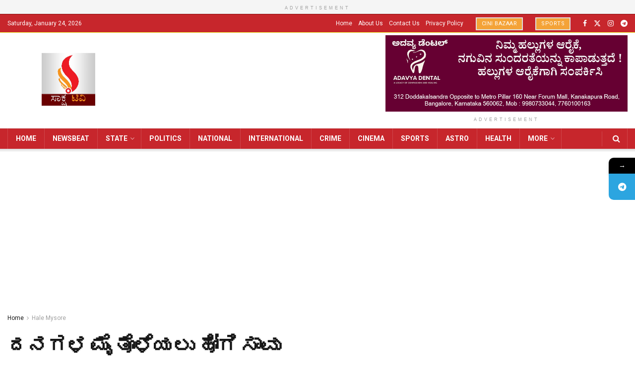

--- FILE ---
content_type: text/html; charset=UTF-8
request_url: https://saakshatv.com/go-to-wash-the-cattles-body-and-die/
body_size: 33640
content:
<!doctype html>
<!--[if lt IE 7]> <html class="no-js lt-ie9 lt-ie8 lt-ie7" lang="en-US" prefix="og: https://ogp.me/ns#"> <![endif]-->
<!--[if IE 7]>    <html class="no-js lt-ie9 lt-ie8" lang="en-US" prefix="og: https://ogp.me/ns#"> <![endif]-->
<!--[if IE 8]>    <html class="no-js lt-ie9" lang="en-US" prefix="og: https://ogp.me/ns#"> <![endif]-->
<!--[if IE 9]>    <html class="no-js lt-ie10" lang="en-US" prefix="og: https://ogp.me/ns#"> <![endif]-->
<!--[if gt IE 8]><!--> <html class="no-js" lang="en-US" prefix="og: https://ogp.me/ns#"> <!--<![endif]-->
<head>
    <meta http-equiv="Content-Type" content="text/html; charset=UTF-8" />
    <meta name='viewport' content='width=device-width, initial-scale=1, user-scalable=yes' />
    <link rel="profile" href="http://gmpg.org/xfn/11" />
    <link rel="pingback" href="https://saakshatv.com/xmlrpc.php" />
    <!-- Manifest added by SuperPWA - Progressive Web Apps Plugin For WordPress -->
<link rel="manifest" href="/superpwa-manifest.json">
<meta name="theme-color" content="#D5E0EB">
<!-- / SuperPWA.com -->
			<style>								
					form#stickyelements-form input::-moz-placeholder{
						color: #4F4F4F;
					} 
					form#stickyelements-form input::-ms-input-placeholder{
						color: #4F4F4F					} 
					form#stickyelements-form input::-webkit-input-placeholder{
						color: #4F4F4F					}
					form#stickyelements-form input::placeholder{
						color: #4F4F4F					}
					form#stickyelements-form textarea::placeholder {
						color: #4F4F4F					}
					form#stickyelements-form textarea::-moz-placeholder {
						color: #4F4F4F					}					
			</style>	
				<style>img:is([sizes="auto" i], [sizes^="auto," i]) { contain-intrinsic-size: 3000px 1500px }</style>
	<meta property="og:type" content="article">
<meta property="og:title" content="ದನಗಳ ಮೈ ತೊಳೆಯಲು ಹೋಗಿ ಸಾವು">
<meta property="og:site_name" content="Saaksha TV">
<meta property="og:description" content="ದೊಡ್ಡಬಳ್ಳಾಪುರ : ವ್ಯಕ್ತಿಯೊಬ್ಬ ದನಳ ಮೈ ತೊಳೆಯಲು ಹೋಗಿದ್ದ ಸಂದರ್ಭದಲ್ಲಿ ನೀರಲ್ಲಿ ಮುಳುಗಿ ಸಾವನ್ನಪ್ಪಿರುವ ">
<meta property="og:url" content="https://saakshatv.com/go-to-wash-the-cattles-body-and-die/">
<meta property="og:locale" content="en_US">
<meta property="og:image" content="https://saakshatv.com/wp-content/uploads/2023/10/ckb-drown-in-water.webp">
<meta property="og:image:height" content="450">
<meta property="og:image:width" content="800">
<meta property="article:published_time" content="2023-10-11T10:44:47+05:30">
<meta property="article:modified_time" content="2023-10-11T10:44:47+05:30">
<meta property="article:section" content="Hale Mysore">
<meta property="article:tag" content="Go to wash the cattle's body and die">
<meta name="twitter:card" content="summary_large_image">
<meta name="twitter:title" content="ದನಗಳ ಮೈ ತೊಳೆಯಲು ಹೋಗಿ ಸಾವು">
<meta name="twitter:description" content="ದೊಡ್ಡಬಳ್ಳಾಪುರ : ವ್ಯಕ್ತಿಯೊಬ್ಬ ದನಳ ಮೈ ತೊಳೆಯಲು ಹೋಗಿದ್ದ ಸಂದರ್ಭದಲ್ಲಿ ನೀರಲ್ಲಿ ಮುಳುಗಿ ಸಾವನ್ನಪ್ಪಿರುವ ಘಟನೆ ನಡೆದಿದೆ. ಈ ಘಟನೆ ಬೆಂಗಳೂರು ಗ್ರಾಮಾಂತರ (Bengaluru Rural) ಜಿಲ್ಲೆಯ">
<meta name="twitter:url" content="https://saakshatv.com/go-to-wash-the-cattles-body-and-die/">
<meta name="twitter:site" content="">
<meta name="twitter:image" content="https://saakshatv.com/wp-content/uploads/2023/10/ckb-drown-in-water.webp">
<meta name="twitter:image:width" content="800">
<meta name="twitter:image:height" content="450">
			<script type="text/javascript">
			  var jnews_ajax_url = '/?ajax-request=jnews'
			</script>
			<script type="text/javascript">;window.jnews=window.jnews||{},window.jnews.library=window.jnews.library||{},window.jnews.library=function(){"use strict";var e=this;e.win=window,e.doc=document,e.noop=function(){},e.globalBody=e.doc.getElementsByTagName("body")[0],e.globalBody=e.globalBody?e.globalBody:e.doc,e.win.jnewsDataStorage=e.win.jnewsDataStorage||{_storage:new WeakMap,put:function(e,t,n){this._storage.has(e)||this._storage.set(e,new Map),this._storage.get(e).set(t,n)},get:function(e,t){return this._storage.get(e).get(t)},has:function(e,t){return this._storage.has(e)&&this._storage.get(e).has(t)},remove:function(e,t){var n=this._storage.get(e).delete(t);return 0===!this._storage.get(e).size&&this._storage.delete(e),n}},e.windowWidth=function(){return e.win.innerWidth||e.docEl.clientWidth||e.globalBody.clientWidth},e.windowHeight=function(){return e.win.innerHeight||e.docEl.clientHeight||e.globalBody.clientHeight},e.requestAnimationFrame=e.win.requestAnimationFrame||e.win.webkitRequestAnimationFrame||e.win.mozRequestAnimationFrame||e.win.msRequestAnimationFrame||window.oRequestAnimationFrame||function(e){return setTimeout(e,1e3/60)},e.cancelAnimationFrame=e.win.cancelAnimationFrame||e.win.webkitCancelAnimationFrame||e.win.webkitCancelRequestAnimationFrame||e.win.mozCancelAnimationFrame||e.win.msCancelRequestAnimationFrame||e.win.oCancelRequestAnimationFrame||function(e){clearTimeout(e)},e.classListSupport="classList"in document.createElement("_"),e.hasClass=e.classListSupport?function(e,t){return e.classList.contains(t)}:function(e,t){return e.className.indexOf(t)>=0},e.addClass=e.classListSupport?function(t,n){e.hasClass(t,n)||t.classList.add(n)}:function(t,n){e.hasClass(t,n)||(t.className+=" "+n)},e.removeClass=e.classListSupport?function(t,n){e.hasClass(t,n)&&t.classList.remove(n)}:function(t,n){e.hasClass(t,n)&&(t.className=t.className.replace(n,""))},e.objKeys=function(e){var t=[];for(var n in e)Object.prototype.hasOwnProperty.call(e,n)&&t.push(n);return t},e.isObjectSame=function(e,t){var n=!0;return JSON.stringify(e)!==JSON.stringify(t)&&(n=!1),n},e.extend=function(){for(var e,t,n,o=arguments[0]||{},i=1,a=arguments.length;i<a;i++)if(null!==(e=arguments[i]))for(t in e)o!==(n=e[t])&&void 0!==n&&(o[t]=n);return o},e.dataStorage=e.win.jnewsDataStorage,e.isVisible=function(e){return 0!==e.offsetWidth&&0!==e.offsetHeight||e.getBoundingClientRect().length},e.getHeight=function(e){return e.offsetHeight||e.clientHeight||e.getBoundingClientRect().height},e.getWidth=function(e){return e.offsetWidth||e.clientWidth||e.getBoundingClientRect().width},e.supportsPassive=!1;try{var t=Object.defineProperty({},"passive",{get:function(){e.supportsPassive=!0}});"createEvent"in e.doc?e.win.addEventListener("test",null,t):"fireEvent"in e.doc&&e.win.attachEvent("test",null)}catch(e){}e.passiveOption=!!e.supportsPassive&&{passive:!0},e.setStorage=function(e,t){e="jnews-"+e;var n={expired:Math.floor(((new Date).getTime()+432e5)/1e3)};t=Object.assign(n,t);localStorage.setItem(e,JSON.stringify(t))},e.getStorage=function(e){e="jnews-"+e;var t=localStorage.getItem(e);return null!==t&&0<t.length?JSON.parse(localStorage.getItem(e)):{}},e.expiredStorage=function(){var t,n="jnews-";for(var o in localStorage)o.indexOf(n)>-1&&"undefined"!==(t=e.getStorage(o.replace(n,""))).expired&&t.expired<Math.floor((new Date).getTime()/1e3)&&localStorage.removeItem(o)},e.addEvents=function(t,n,o){for(var i in n){var a=["touchstart","touchmove"].indexOf(i)>=0&&!o&&e.passiveOption;"createEvent"in e.doc?t.addEventListener(i,n[i],a):"fireEvent"in e.doc&&t.attachEvent("on"+i,n[i])}},e.removeEvents=function(t,n){for(var o in n)"createEvent"in e.doc?t.removeEventListener(o,n[o]):"fireEvent"in e.doc&&t.detachEvent("on"+o,n[o])},e.triggerEvents=function(t,n,o){var i;o=o||{detail:null};return"createEvent"in e.doc?(!(i=e.doc.createEvent("CustomEvent")||new CustomEvent(n)).initCustomEvent||i.initCustomEvent(n,!0,!1,o),void t.dispatchEvent(i)):"fireEvent"in e.doc?((i=e.doc.createEventObject()).eventType=n,void t.fireEvent("on"+i.eventType,i)):void 0},e.getParents=function(t,n){void 0===n&&(n=e.doc);for(var o=[],i=t.parentNode,a=!1;!a;)if(i){var r=i;r.querySelectorAll(n).length?a=!0:(o.push(r),i=r.parentNode)}else o=[],a=!0;return o},e.forEach=function(e,t,n){for(var o=0,i=e.length;o<i;o++)t.call(n,e[o],o)},e.getText=function(e){return e.innerText||e.textContent},e.setText=function(e,t){var n="object"==typeof t?t.innerText||t.textContent:t;e.innerText&&(e.innerText=n),e.textContent&&(e.textContent=n)},e.httpBuildQuery=function(t){return e.objKeys(t).reduce(function t(n){var o=arguments.length>1&&void 0!==arguments[1]?arguments[1]:null;return function(i,a){var r=n[a];a=encodeURIComponent(a);var s=o?"".concat(o,"[").concat(a,"]"):a;return null==r||"function"==typeof r?(i.push("".concat(s,"=")),i):["number","boolean","string"].includes(typeof r)?(i.push("".concat(s,"=").concat(encodeURIComponent(r))),i):(i.push(e.objKeys(r).reduce(t(r,s),[]).join("&")),i)}}(t),[]).join("&")},e.get=function(t,n,o,i){return o="function"==typeof o?o:e.noop,e.ajax("GET",t,n,o,i)},e.post=function(t,n,o,i){return o="function"==typeof o?o:e.noop,e.ajax("POST",t,n,o,i)},e.ajax=function(t,n,o,i,a){var r=new XMLHttpRequest,s=n,c=e.httpBuildQuery(o);if(t=-1!=["GET","POST"].indexOf(t)?t:"GET",r.open(t,s+("GET"==t?"?"+c:""),!0),"POST"==t&&r.setRequestHeader("Content-type","application/x-www-form-urlencoded"),r.setRequestHeader("X-Requested-With","XMLHttpRequest"),r.onreadystatechange=function(){4===r.readyState&&200<=r.status&&300>r.status&&"function"==typeof i&&i.call(void 0,r.response)},void 0!==a&&!a){return{xhr:r,send:function(){r.send("POST"==t?c:null)}}}return r.send("POST"==t?c:null),{xhr:r}},e.scrollTo=function(t,n,o){function i(e,t,n){this.start=this.position(),this.change=e-this.start,this.currentTime=0,this.increment=20,this.duration=void 0===n?500:n,this.callback=t,this.finish=!1,this.animateScroll()}return Math.easeInOutQuad=function(e,t,n,o){return(e/=o/2)<1?n/2*e*e+t:-n/2*(--e*(e-2)-1)+t},i.prototype.stop=function(){this.finish=!0},i.prototype.move=function(t){e.doc.documentElement.scrollTop=t,e.globalBody.parentNode.scrollTop=t,e.globalBody.scrollTop=t},i.prototype.position=function(){return e.doc.documentElement.scrollTop||e.globalBody.parentNode.scrollTop||e.globalBody.scrollTop},i.prototype.animateScroll=function(){this.currentTime+=this.increment;var t=Math.easeInOutQuad(this.currentTime,this.start,this.change,this.duration);this.move(t),this.currentTime<this.duration&&!this.finish?e.requestAnimationFrame.call(e.win,this.animateScroll.bind(this)):this.callback&&"function"==typeof this.callback&&this.callback()},new i(t,n,o)},e.unwrap=function(t){var n,o=t;e.forEach(t,(function(e,t){n?n+=e:n=e})),o.replaceWith(n)},e.performance={start:function(e){performance.mark(e+"Start")},stop:function(e){performance.mark(e+"End"),performance.measure(e,e+"Start",e+"End")}},e.fps=function(){var t=0,n=0,o=0;!function(){var i=t=0,a=0,r=0,s=document.getElementById("fpsTable"),c=function(t){void 0===document.getElementsByTagName("body")[0]?e.requestAnimationFrame.call(e.win,(function(){c(t)})):document.getElementsByTagName("body")[0].appendChild(t)};null===s&&((s=document.createElement("div")).style.position="fixed",s.style.top="120px",s.style.left="10px",s.style.width="100px",s.style.height="20px",s.style.border="1px solid black",s.style.fontSize="11px",s.style.zIndex="100000",s.style.backgroundColor="white",s.id="fpsTable",c(s));var l=function(){o++,n=Date.now(),(a=(o/(r=(n-t)/1e3)).toPrecision(2))!=i&&(i=a,s.innerHTML=i+"fps"),1<r&&(t=n,o=0),e.requestAnimationFrame.call(e.win,l)};l()}()},e.instr=function(e,t){for(var n=0;n<t.length;n++)if(-1!==e.toLowerCase().indexOf(t[n].toLowerCase()))return!0},e.winLoad=function(t,n){function o(o){if("complete"===e.doc.readyState||"interactive"===e.doc.readyState)return!o||n?setTimeout(t,n||1):t(o),1}o()||e.addEvents(e.win,{load:o})},e.docReady=function(t,n){function o(o){if("complete"===e.doc.readyState||"interactive"===e.doc.readyState)return!o||n?setTimeout(t,n||1):t(o),1}o()||e.addEvents(e.doc,{DOMContentLoaded:o})},e.fireOnce=function(){e.docReady((function(){e.assets=e.assets||[],e.assets.length&&(e.boot(),e.load_assets())}),50)},e.boot=function(){e.length&&e.doc.querySelectorAll("style[media]").forEach((function(e){"not all"==e.getAttribute("media")&&e.removeAttribute("media")}))},e.create_js=function(t,n){var o=e.doc.createElement("script");switch(o.setAttribute("src",t),n){case"defer":o.setAttribute("defer",!0);break;case"async":o.setAttribute("async",!0);break;case"deferasync":o.setAttribute("defer",!0),o.setAttribute("async",!0)}e.globalBody.appendChild(o)},e.load_assets=function(){"object"==typeof e.assets&&e.forEach(e.assets.slice(0),(function(t,n){var o="";t.defer&&(o+="defer"),t.async&&(o+="async"),e.create_js(t.url,o);var i=e.assets.indexOf(t);i>-1&&e.assets.splice(i,1)})),e.assets=jnewsoption.au_scripts=window.jnewsads=[]},e.setCookie=function(e,t,n){var o="";if(n){var i=new Date;i.setTime(i.getTime()+24*n*60*60*1e3),o="; expires="+i.toUTCString()}document.cookie=e+"="+(t||"")+o+"; path=/"},e.getCookie=function(e){for(var t=e+"=",n=document.cookie.split(";"),o=0;o<n.length;o++){for(var i=n[o];" "==i.charAt(0);)i=i.substring(1,i.length);if(0==i.indexOf(t))return i.substring(t.length,i.length)}return null},e.eraseCookie=function(e){document.cookie=e+"=; Path=/; Expires=Thu, 01 Jan 1970 00:00:01 GMT;"},e.docReady((function(){e.globalBody=e.globalBody==e.doc?e.doc.getElementsByTagName("body")[0]:e.globalBody,e.globalBody=e.globalBody?e.globalBody:e.doc})),e.winLoad((function(){e.winLoad((function(){var t=!1;if(void 0!==window.jnewsadmin)if(void 0!==window.file_version_checker){var n=e.objKeys(window.file_version_checker);n.length?n.forEach((function(e){t||"10.0.4"===window.file_version_checker[e]||(t=!0)})):t=!0}else t=!0;t&&(window.jnewsHelper.getMessage(),window.jnewsHelper.getNotice())}),2500)}))},window.jnews.library=new window.jnews.library;</script><script type="module">;/*! instant.page v5.1.1 - (C) 2019-2020 Alexandre Dieulot - https://instant.page/license */
let t,e;const n=new Set,o=document.createElement("link"),i=o.relList&&o.relList.supports&&o.relList.supports("prefetch")&&window.IntersectionObserver&&"isIntersecting"in IntersectionObserverEntry.prototype,s="instantAllowQueryString"in document.body.dataset,a="instantAllowExternalLinks"in document.body.dataset,r="instantWhitelist"in document.body.dataset,c="instantMousedownShortcut"in document.body.dataset,d=1111;let l=65,u=!1,f=!1,m=!1;if("instantIntensity"in document.body.dataset){const t=document.body.dataset.instantIntensity;if("mousedown"==t.substr(0,9))u=!0,"mousedown-only"==t&&(f=!0);else if("viewport"==t.substr(0,8))navigator.connection&&(navigator.connection.saveData||navigator.connection.effectiveType&&navigator.connection.effectiveType.includes("2g"))||("viewport"==t?document.documentElement.clientWidth*document.documentElement.clientHeight<45e4&&(m=!0):"viewport-all"==t&&(m=!0));else{const e=parseInt(t);isNaN(e)||(l=e)}}if(i){const n={capture:!0,passive:!0};if(f||document.addEventListener("touchstart",(function(t){e=performance.now();const n=t.target.closest("a");h(n)&&v(n.href)}),n),u?c||document.addEventListener("mousedown",(function(t){const e=t.target.closest("a");h(e)&&v(e.href)}),n):document.addEventListener("mouseover",(function(n){if(performance.now()-e<d)return;if(!("closest"in n.target))return;const o=n.target.closest("a");h(o)&&(o.addEventListener("mouseout",p,{passive:!0}),t=setTimeout((()=>{v(o.href),t=void 0}),l))}),n),c&&document.addEventListener("mousedown",(function(t){if(performance.now()-e<d)return;const n=t.target.closest("a");if(t.which>1||t.metaKey||t.ctrlKey)return;if(!n)return;n.addEventListener("click",(function(t){1337!=t.detail&&t.preventDefault()}),{capture:!0,passive:!1,once:!0});const o=new MouseEvent("click",{view:window,bubbles:!0,cancelable:!1,detail:1337});n.dispatchEvent(o)}),n),m){let t;(t=window.requestIdleCallback?t=>{requestIdleCallback(t,{timeout:1500})}:t=>{t()})((()=>{const t=new IntersectionObserver((e=>{e.forEach((e=>{if(e.isIntersecting){const n=e.target;t.unobserve(n),v(n.href)}}))}));document.querySelectorAll("a").forEach((e=>{h(e)&&t.observe(e)}))}))}}function p(e){e.relatedTarget&&e.target.closest("a")==e.relatedTarget.closest("a")||t&&(clearTimeout(t),t=void 0)}function h(t){if(t&&t.href&&(!r||"instant"in t.dataset)&&(a||t.origin==location.origin||"instant"in t.dataset)&&["http:","https:"].includes(t.protocol)&&("http:"!=t.protocol||"https:"!=location.protocol)&&(s||!t.search||"instant"in t.dataset)&&!(t.hash&&t.pathname+t.search==location.pathname+location.search||"noInstant"in t.dataset))return!0}function v(t){if(n.has(t))return;const e=document.createElement("link");e.rel="prefetch",e.href=t,document.head.appendChild(e),n.add(t)}</script>
<!-- Search Engine Optimization by Rank Math PRO - https://rankmath.com/ -->
<title>ದನಗಳ ಮೈ ತೊಳೆಯಲು ಹೋಗಿ ಸಾವು - Saaksha TV</title>
<meta name="description" content="ದೊಡ್ಡಬಳ್ಳಾಪುರ : ವ್ಯಕ್ತಿಯೊಬ್ಬ ದನಳ ಮೈ ತೊಳೆಯಲು ಹೋಗಿದ್ದ ಸಂದರ್ಭದಲ್ಲಿ ನೀರಲ್ಲಿ ಮುಳುಗಿ ಸಾವನ್ನಪ್ಪಿರುವ ಘಟನೆ ನಡೆದಿದೆ."/>
<meta name="robots" content="index, follow, max-snippet:-1, max-video-preview:-1, max-image-preview:large"/>
<link rel="canonical" href="https://saakshatv.com/go-to-wash-the-cattles-body-and-die/" />
<meta property="og:locale" content="en_US" />
<meta property="og:type" content="article" />
<meta property="og:title" content="ದನಗಳ ಮೈ ತೊಳೆಯಲು ಹೋಗಿ ಸಾವು - Saaksha TV" />
<meta property="og:description" content="ದೊಡ್ಡಬಳ್ಳಾಪುರ : ವ್ಯಕ್ತಿಯೊಬ್ಬ ದನಳ ಮೈ ತೊಳೆಯಲು ಹೋಗಿದ್ದ ಸಂದರ್ಭದಲ್ಲಿ ನೀರಲ್ಲಿ ಮುಳುಗಿ ಸಾವನ್ನಪ್ಪಿರುವ ಘಟನೆ ನಡೆದಿದೆ." />
<meta property="og:url" content="https://saakshatv.com/go-to-wash-the-cattles-body-and-die/" />
<meta property="og:site_name" content="Saaksha TV" />
<meta property="article:tag" content="Go to wash the cattle&#039;s body and die" />
<meta property="article:section" content="Hale Mysore" />
<meta property="og:image" content="https://saakshatv.com/wp-content/uploads/2023/10/ckb-drown-in-water.webp" />
<meta property="og:image:secure_url" content="https://saakshatv.com/wp-content/uploads/2023/10/ckb-drown-in-water.webp" />
<meta property="og:image:width" content="800" />
<meta property="og:image:height" content="450" />
<meta property="og:image:alt" content="ದನಗಳ ಮೈ ತೊಳೆಯಲು ಹೋಗಿ ಸಾವು" />
<meta property="og:image:type" content="image/webp" />
<meta property="article:published_time" content="2023-10-11T10:44:47+05:30" />
<meta name="twitter:card" content="summary_large_image" />
<meta name="twitter:title" content="ದನಗಳ ಮೈ ತೊಳೆಯಲು ಹೋಗಿ ಸಾವು - Saaksha TV" />
<meta name="twitter:description" content="ದೊಡ್ಡಬಳ್ಳಾಪುರ : ವ್ಯಕ್ತಿಯೊಬ್ಬ ದನಳ ಮೈ ತೊಳೆಯಲು ಹೋಗಿದ್ದ ಸಂದರ್ಭದಲ್ಲಿ ನೀರಲ್ಲಿ ಮುಳುಗಿ ಸಾವನ್ನಪ್ಪಿರುವ ಘಟನೆ ನಡೆದಿದೆ." />
<meta name="twitter:image" content="https://saakshatv.com/wp-content/uploads/2023/10/ckb-drown-in-water.webp" />
<meta name="twitter:label1" content="Written by" />
<meta name="twitter:data1" content="Author2" />
<meta name="twitter:label2" content="Time to read" />
<meta name="twitter:data2" content="1 minute" />
<!-- /Rank Math WordPress SEO plugin -->

<link rel='dns-prefetch' href='//fonts.googleapis.com' />
<link rel='dns-prefetch' href='//www.googletagmanager.com' />
<link rel='dns-prefetch' href='//pagead2.googlesyndication.com' />
<link rel='preconnect' href='https://fonts.gstatic.com' />
<link rel="alternate" type="application/rss+xml" title="Saaksha TV &raquo; Feed" href="https://saakshatv.com/feed/" />
<link rel="alternate" type="application/rss+xml" title="Saaksha TV &raquo; Comments Feed" href="https://saakshatv.com/comments/feed/" />
<link rel="alternate" type="application/rss+xml" title="Saaksha TV &raquo; ದನಗಳ ಮೈ ತೊಳೆಯಲು ಹೋಗಿ ಸಾವು Comments Feed" href="https://saakshatv.com/go-to-wash-the-cattles-body-and-die/feed/" />
<link rel="alternate" type="application/rss+xml" title="Saaksha TV &raquo; Stories Feed" href="https://saakshatv.com/web-stories/feed/"><script type="text/javascript">
/* <![CDATA[ */
window._wpemojiSettings = {"baseUrl":"https:\/\/s.w.org\/images\/core\/emoji\/15.1.0\/72x72\/","ext":".png","svgUrl":"https:\/\/s.w.org\/images\/core\/emoji\/15.1.0\/svg\/","svgExt":".svg","source":{"concatemoji":"https:\/\/saakshatv.com\/wp-includes\/js\/wp-emoji-release.min.js?ver=6.8.1"}};
/*! This file is auto-generated */
!function(i,n){var o,s,e;function c(e){try{var t={supportTests:e,timestamp:(new Date).valueOf()};sessionStorage.setItem(o,JSON.stringify(t))}catch(e){}}function p(e,t,n){e.clearRect(0,0,e.canvas.width,e.canvas.height),e.fillText(t,0,0);var t=new Uint32Array(e.getImageData(0,0,e.canvas.width,e.canvas.height).data),r=(e.clearRect(0,0,e.canvas.width,e.canvas.height),e.fillText(n,0,0),new Uint32Array(e.getImageData(0,0,e.canvas.width,e.canvas.height).data));return t.every(function(e,t){return e===r[t]})}function u(e,t,n){switch(t){case"flag":return n(e,"\ud83c\udff3\ufe0f\u200d\u26a7\ufe0f","\ud83c\udff3\ufe0f\u200b\u26a7\ufe0f")?!1:!n(e,"\ud83c\uddfa\ud83c\uddf3","\ud83c\uddfa\u200b\ud83c\uddf3")&&!n(e,"\ud83c\udff4\udb40\udc67\udb40\udc62\udb40\udc65\udb40\udc6e\udb40\udc67\udb40\udc7f","\ud83c\udff4\u200b\udb40\udc67\u200b\udb40\udc62\u200b\udb40\udc65\u200b\udb40\udc6e\u200b\udb40\udc67\u200b\udb40\udc7f");case"emoji":return!n(e,"\ud83d\udc26\u200d\ud83d\udd25","\ud83d\udc26\u200b\ud83d\udd25")}return!1}function f(e,t,n){var r="undefined"!=typeof WorkerGlobalScope&&self instanceof WorkerGlobalScope?new OffscreenCanvas(300,150):i.createElement("canvas"),a=r.getContext("2d",{willReadFrequently:!0}),o=(a.textBaseline="top",a.font="600 32px Arial",{});return e.forEach(function(e){o[e]=t(a,e,n)}),o}function t(e){var t=i.createElement("script");t.src=e,t.defer=!0,i.head.appendChild(t)}"undefined"!=typeof Promise&&(o="wpEmojiSettingsSupports",s=["flag","emoji"],n.supports={everything:!0,everythingExceptFlag:!0},e=new Promise(function(e){i.addEventListener("DOMContentLoaded",e,{once:!0})}),new Promise(function(t){var n=function(){try{var e=JSON.parse(sessionStorage.getItem(o));if("object"==typeof e&&"number"==typeof e.timestamp&&(new Date).valueOf()<e.timestamp+604800&&"object"==typeof e.supportTests)return e.supportTests}catch(e){}return null}();if(!n){if("undefined"!=typeof Worker&&"undefined"!=typeof OffscreenCanvas&&"undefined"!=typeof URL&&URL.createObjectURL&&"undefined"!=typeof Blob)try{var e="postMessage("+f.toString()+"("+[JSON.stringify(s),u.toString(),p.toString()].join(",")+"));",r=new Blob([e],{type:"text/javascript"}),a=new Worker(URL.createObjectURL(r),{name:"wpTestEmojiSupports"});return void(a.onmessage=function(e){c(n=e.data),a.terminate(),t(n)})}catch(e){}c(n=f(s,u,p))}t(n)}).then(function(e){for(var t in e)n.supports[t]=e[t],n.supports.everything=n.supports.everything&&n.supports[t],"flag"!==t&&(n.supports.everythingExceptFlag=n.supports.everythingExceptFlag&&n.supports[t]);n.supports.everythingExceptFlag=n.supports.everythingExceptFlag&&!n.supports.flag,n.DOMReady=!1,n.readyCallback=function(){n.DOMReady=!0}}).then(function(){return e}).then(function(){var e;n.supports.everything||(n.readyCallback(),(e=n.source||{}).concatemoji?t(e.concatemoji):e.wpemoji&&e.twemoji&&(t(e.twemoji),t(e.wpemoji)))}))}((window,document),window._wpemojiSettings);
/* ]]> */
</script>
<link rel='stylesheet' id='wpra-lightbox-css' href='https://saakshatv.com/wp-content/plugins/wp-rss-aggregator/core/css/jquery-colorbox.css?ver=1.4.33' type='text/css' media='all' />
<style id='wp-emoji-styles-inline-css' type='text/css'>

	img.wp-smiley, img.emoji {
		display: inline !important;
		border: none !important;
		box-shadow: none !important;
		height: 1em !important;
		width: 1em !important;
		margin: 0 0.07em !important;
		vertical-align: -0.1em !important;
		background: none !important;
		padding: 0 !important;
	}
</style>
<link rel='stylesheet' id='wp-block-library-css' href='https://saakshatv.com/wp-includes/css/dist/block-library/style.min.css?ver=6.8.1' type='text/css' media='all' />
<style id='classic-theme-styles-inline-css' type='text/css'>
/*! This file is auto-generated */
.wp-block-button__link{color:#fff;background-color:#32373c;border-radius:9999px;box-shadow:none;text-decoration:none;padding:calc(.667em + 2px) calc(1.333em + 2px);font-size:1.125em}.wp-block-file__button{background:#32373c;color:#fff;text-decoration:none}
</style>
<link rel='stylesheet' id='wpra-displays-css' href='https://saakshatv.com/wp-content/plugins/wp-rss-aggregator/core/css/displays.css?ver=5.0.2' type='text/css' media='all' />
<style id='global-styles-inline-css' type='text/css'>
:root{--wp--preset--aspect-ratio--square: 1;--wp--preset--aspect-ratio--4-3: 4/3;--wp--preset--aspect-ratio--3-4: 3/4;--wp--preset--aspect-ratio--3-2: 3/2;--wp--preset--aspect-ratio--2-3: 2/3;--wp--preset--aspect-ratio--16-9: 16/9;--wp--preset--aspect-ratio--9-16: 9/16;--wp--preset--color--black: #000000;--wp--preset--color--cyan-bluish-gray: #abb8c3;--wp--preset--color--white: #ffffff;--wp--preset--color--pale-pink: #f78da7;--wp--preset--color--vivid-red: #cf2e2e;--wp--preset--color--luminous-vivid-orange: #ff6900;--wp--preset--color--luminous-vivid-amber: #fcb900;--wp--preset--color--light-green-cyan: #7bdcb5;--wp--preset--color--vivid-green-cyan: #00d084;--wp--preset--color--pale-cyan-blue: #8ed1fc;--wp--preset--color--vivid-cyan-blue: #0693e3;--wp--preset--color--vivid-purple: #9b51e0;--wp--preset--gradient--vivid-cyan-blue-to-vivid-purple: linear-gradient(135deg,rgba(6,147,227,1) 0%,rgb(155,81,224) 100%);--wp--preset--gradient--light-green-cyan-to-vivid-green-cyan: linear-gradient(135deg,rgb(122,220,180) 0%,rgb(0,208,130) 100%);--wp--preset--gradient--luminous-vivid-amber-to-luminous-vivid-orange: linear-gradient(135deg,rgba(252,185,0,1) 0%,rgba(255,105,0,1) 100%);--wp--preset--gradient--luminous-vivid-orange-to-vivid-red: linear-gradient(135deg,rgba(255,105,0,1) 0%,rgb(207,46,46) 100%);--wp--preset--gradient--very-light-gray-to-cyan-bluish-gray: linear-gradient(135deg,rgb(238,238,238) 0%,rgb(169,184,195) 100%);--wp--preset--gradient--cool-to-warm-spectrum: linear-gradient(135deg,rgb(74,234,220) 0%,rgb(151,120,209) 20%,rgb(207,42,186) 40%,rgb(238,44,130) 60%,rgb(251,105,98) 80%,rgb(254,248,76) 100%);--wp--preset--gradient--blush-light-purple: linear-gradient(135deg,rgb(255,206,236) 0%,rgb(152,150,240) 100%);--wp--preset--gradient--blush-bordeaux: linear-gradient(135deg,rgb(254,205,165) 0%,rgb(254,45,45) 50%,rgb(107,0,62) 100%);--wp--preset--gradient--luminous-dusk: linear-gradient(135deg,rgb(255,203,112) 0%,rgb(199,81,192) 50%,rgb(65,88,208) 100%);--wp--preset--gradient--pale-ocean: linear-gradient(135deg,rgb(255,245,203) 0%,rgb(182,227,212) 50%,rgb(51,167,181) 100%);--wp--preset--gradient--electric-grass: linear-gradient(135deg,rgb(202,248,128) 0%,rgb(113,206,126) 100%);--wp--preset--gradient--midnight: linear-gradient(135deg,rgb(2,3,129) 0%,rgb(40,116,252) 100%);--wp--preset--font-size--small: 13px;--wp--preset--font-size--medium: 20px;--wp--preset--font-size--large: 36px;--wp--preset--font-size--x-large: 42px;--wp--preset--spacing--20: 0.44rem;--wp--preset--spacing--30: 0.67rem;--wp--preset--spacing--40: 1rem;--wp--preset--spacing--50: 1.5rem;--wp--preset--spacing--60: 2.25rem;--wp--preset--spacing--70: 3.38rem;--wp--preset--spacing--80: 5.06rem;--wp--preset--shadow--natural: 6px 6px 9px rgba(0, 0, 0, 0.2);--wp--preset--shadow--deep: 12px 12px 50px rgba(0, 0, 0, 0.4);--wp--preset--shadow--sharp: 6px 6px 0px rgba(0, 0, 0, 0.2);--wp--preset--shadow--outlined: 6px 6px 0px -3px rgba(255, 255, 255, 1), 6px 6px rgba(0, 0, 0, 1);--wp--preset--shadow--crisp: 6px 6px 0px rgba(0, 0, 0, 1);}:where(.is-layout-flex){gap: 0.5em;}:where(.is-layout-grid){gap: 0.5em;}body .is-layout-flex{display: flex;}.is-layout-flex{flex-wrap: wrap;align-items: center;}.is-layout-flex > :is(*, div){margin: 0;}body .is-layout-grid{display: grid;}.is-layout-grid > :is(*, div){margin: 0;}:where(.wp-block-columns.is-layout-flex){gap: 2em;}:where(.wp-block-columns.is-layout-grid){gap: 2em;}:where(.wp-block-post-template.is-layout-flex){gap: 1.25em;}:where(.wp-block-post-template.is-layout-grid){gap: 1.25em;}.has-black-color{color: var(--wp--preset--color--black) !important;}.has-cyan-bluish-gray-color{color: var(--wp--preset--color--cyan-bluish-gray) !important;}.has-white-color{color: var(--wp--preset--color--white) !important;}.has-pale-pink-color{color: var(--wp--preset--color--pale-pink) !important;}.has-vivid-red-color{color: var(--wp--preset--color--vivid-red) !important;}.has-luminous-vivid-orange-color{color: var(--wp--preset--color--luminous-vivid-orange) !important;}.has-luminous-vivid-amber-color{color: var(--wp--preset--color--luminous-vivid-amber) !important;}.has-light-green-cyan-color{color: var(--wp--preset--color--light-green-cyan) !important;}.has-vivid-green-cyan-color{color: var(--wp--preset--color--vivid-green-cyan) !important;}.has-pale-cyan-blue-color{color: var(--wp--preset--color--pale-cyan-blue) !important;}.has-vivid-cyan-blue-color{color: var(--wp--preset--color--vivid-cyan-blue) !important;}.has-vivid-purple-color{color: var(--wp--preset--color--vivid-purple) !important;}.has-black-background-color{background-color: var(--wp--preset--color--black) !important;}.has-cyan-bluish-gray-background-color{background-color: var(--wp--preset--color--cyan-bluish-gray) !important;}.has-white-background-color{background-color: var(--wp--preset--color--white) !important;}.has-pale-pink-background-color{background-color: var(--wp--preset--color--pale-pink) !important;}.has-vivid-red-background-color{background-color: var(--wp--preset--color--vivid-red) !important;}.has-luminous-vivid-orange-background-color{background-color: var(--wp--preset--color--luminous-vivid-orange) !important;}.has-luminous-vivid-amber-background-color{background-color: var(--wp--preset--color--luminous-vivid-amber) !important;}.has-light-green-cyan-background-color{background-color: var(--wp--preset--color--light-green-cyan) !important;}.has-vivid-green-cyan-background-color{background-color: var(--wp--preset--color--vivid-green-cyan) !important;}.has-pale-cyan-blue-background-color{background-color: var(--wp--preset--color--pale-cyan-blue) !important;}.has-vivid-cyan-blue-background-color{background-color: var(--wp--preset--color--vivid-cyan-blue) !important;}.has-vivid-purple-background-color{background-color: var(--wp--preset--color--vivid-purple) !important;}.has-black-border-color{border-color: var(--wp--preset--color--black) !important;}.has-cyan-bluish-gray-border-color{border-color: var(--wp--preset--color--cyan-bluish-gray) !important;}.has-white-border-color{border-color: var(--wp--preset--color--white) !important;}.has-pale-pink-border-color{border-color: var(--wp--preset--color--pale-pink) !important;}.has-vivid-red-border-color{border-color: var(--wp--preset--color--vivid-red) !important;}.has-luminous-vivid-orange-border-color{border-color: var(--wp--preset--color--luminous-vivid-orange) !important;}.has-luminous-vivid-amber-border-color{border-color: var(--wp--preset--color--luminous-vivid-amber) !important;}.has-light-green-cyan-border-color{border-color: var(--wp--preset--color--light-green-cyan) !important;}.has-vivid-green-cyan-border-color{border-color: var(--wp--preset--color--vivid-green-cyan) !important;}.has-pale-cyan-blue-border-color{border-color: var(--wp--preset--color--pale-cyan-blue) !important;}.has-vivid-cyan-blue-border-color{border-color: var(--wp--preset--color--vivid-cyan-blue) !important;}.has-vivid-purple-border-color{border-color: var(--wp--preset--color--vivid-purple) !important;}.has-vivid-cyan-blue-to-vivid-purple-gradient-background{background: var(--wp--preset--gradient--vivid-cyan-blue-to-vivid-purple) !important;}.has-light-green-cyan-to-vivid-green-cyan-gradient-background{background: var(--wp--preset--gradient--light-green-cyan-to-vivid-green-cyan) !important;}.has-luminous-vivid-amber-to-luminous-vivid-orange-gradient-background{background: var(--wp--preset--gradient--luminous-vivid-amber-to-luminous-vivid-orange) !important;}.has-luminous-vivid-orange-to-vivid-red-gradient-background{background: var(--wp--preset--gradient--luminous-vivid-orange-to-vivid-red) !important;}.has-very-light-gray-to-cyan-bluish-gray-gradient-background{background: var(--wp--preset--gradient--very-light-gray-to-cyan-bluish-gray) !important;}.has-cool-to-warm-spectrum-gradient-background{background: var(--wp--preset--gradient--cool-to-warm-spectrum) !important;}.has-blush-light-purple-gradient-background{background: var(--wp--preset--gradient--blush-light-purple) !important;}.has-blush-bordeaux-gradient-background{background: var(--wp--preset--gradient--blush-bordeaux) !important;}.has-luminous-dusk-gradient-background{background: var(--wp--preset--gradient--luminous-dusk) !important;}.has-pale-ocean-gradient-background{background: var(--wp--preset--gradient--pale-ocean) !important;}.has-electric-grass-gradient-background{background: var(--wp--preset--gradient--electric-grass) !important;}.has-midnight-gradient-background{background: var(--wp--preset--gradient--midnight) !important;}.has-small-font-size{font-size: var(--wp--preset--font-size--small) !important;}.has-medium-font-size{font-size: var(--wp--preset--font-size--medium) !important;}.has-large-font-size{font-size: var(--wp--preset--font-size--large) !important;}.has-x-large-font-size{font-size: var(--wp--preset--font-size--x-large) !important;}
:where(.wp-block-post-template.is-layout-flex){gap: 1.25em;}:where(.wp-block-post-template.is-layout-grid){gap: 1.25em;}
:where(.wp-block-columns.is-layout-flex){gap: 2em;}:where(.wp-block-columns.is-layout-grid){gap: 2em;}
:root :where(.wp-block-pullquote){font-size: 1.5em;line-height: 1.6;}
</style>
<link rel='stylesheet' id='bigger-picture-css' href='https://saakshatv.com/wp-content/plugins/youtube-channel/assets/lib/bigger-picture/css/bigger-picture.min.css?ver=3.25.2' type='text/css' media='all' />
<link rel='stylesheet' id='youtube-channel-css' href='https://saakshatv.com/wp-content/plugins/youtube-channel/assets/css/youtube-channel.min.css?ver=3.25.2' type='text/css' media='all' />
<link rel='stylesheet' id='jnews-split-css' href='https://saakshatv.com/wp-content/plugins/jnews-split/assets/css/splitpost.css' type='text/css' media='' />
<link rel='stylesheet' id='jnews-split-toc-css' href='https://saakshatv.com/wp-content/plugins/jnews-split/assets/css/splitpost-toc.css' type='text/css' media='' />
<link rel='stylesheet' id='jnews-parent-style-css' href='https://saakshatv.com/wp-content/themes/jnews/style.css?ver=6.8.1' type='text/css' media='all' />
<link rel='stylesheet' id='js_composer_front-css' href='https://saakshatv.com/wp-content/plugins/js_composer/assets/css/js_composer.min.css?ver=7.4' type='text/css' media='all' />
<link rel='stylesheet' id='jeg_customizer_font-css' href='//fonts.googleapis.com/css?family=Roboto%3Aregular%2C700%7CSource+Sans+Pro%3A600%2Cregular%2C600%7CABeeZee%3Areguler&#038;display=swap&#038;ver=1.3.0' type='text/css' media='all' />
<link rel='stylesheet' id='jnews-frontend-css' href='https://saakshatv.com/wp-content/themes/jnews/assets/dist/frontend.min.css?ver=1.0.0' type='text/css' media='all' />
<link rel='stylesheet' id='jnews-js-composer-css' href='https://saakshatv.com/wp-content/themes/jnews/assets/css/js-composer-frontend.css?ver=1.0.0' type='text/css' media='all' />
<link rel='stylesheet' id='jnews-style-css' href='https://saakshatv.com/wp-content/themes/jnews-child/style.css?ver=1.0.0' type='text/css' media='all' />
<link rel='stylesheet' id='jnews-darkmode-css' href='https://saakshatv.com/wp-content/themes/jnews/assets/css/darkmode.css?ver=1.0.0' type='text/css' media='all' />
<link rel='stylesheet' id='jnews-scheme-css' href='https://saakshatv.com/wp-content/uploads/jnews/scheme.css?ver=1768301132' type='text/css' media='all' />
<link rel='stylesheet' id='mystickyelements-google-fonts-css' href='https://fonts.googleapis.com/css?family=Poppins%3A400%2C500%2C600%2C700&#038;ver=6.8.1' type='text/css' media='all' />
<link rel='stylesheet' id='font-awesome-css-css' href='https://saakshatv.com/wp-content/plugins/mystickyelements/css/font-awesome.min.css?ver=2.3.1' type='text/css' media='all' />
<link rel='stylesheet' id='mystickyelements-front-css-css' href='https://saakshatv.com/wp-content/plugins/mystickyelements/css/mystickyelements-front.min.css?ver=2.3.1' type='text/css' media='all' />
<link rel='stylesheet' id='intl-tel-input-css' href='https://saakshatv.com/wp-content/plugins/mystickyelements/intl-tel-input-src/build/css/intlTelInput.css?ver=2.3.1' type='text/css' media='all' />
<link rel='stylesheet' id='jnews-select-share-css' href='https://saakshatv.com/wp-content/plugins/jnews-social-share/assets/css/plugin.css' type='text/css' media='all' />
<script type="text/javascript" src="https://saakshatv.com/wp-includes/js/jquery/jquery.min.js?ver=3.7.1" id="jquery-core-js"></script>
<script type="text/javascript" src="https://saakshatv.com/wp-includes/js/jquery/jquery-migrate.min.js?ver=3.4.1" id="jquery-migrate-js"></script>
<script></script><link rel="https://api.w.org/" href="https://saakshatv.com/wp-json/" /><link rel="alternate" title="JSON" type="application/json" href="https://saakshatv.com/wp-json/wp/v2/posts/192845" /><link rel="EditURI" type="application/rsd+xml" title="RSD" href="https://saakshatv.com/xmlrpc.php?rsd" />
<meta name="generator" content="WordPress 6.8.1" />
<link rel='shortlink' href='https://saakshatv.com/?p=192845' />
<link rel="alternate" title="oEmbed (JSON)" type="application/json+oembed" href="https://saakshatv.com/wp-json/oembed/1.0/embed?url=https%3A%2F%2Fsaakshatv.com%2Fgo-to-wash-the-cattles-body-and-die%2F" />
<link rel="alternate" title="oEmbed (XML)" type="text/xml+oembed" href="https://saakshatv.com/wp-json/oembed/1.0/embed?url=https%3A%2F%2Fsaakshatv.com%2Fgo-to-wash-the-cattles-body-and-die%2F&#038;format=xml" />

		<!-- GA Google Analytics @ https://m0n.co/ga -->
		<script async src="https://www.googletagmanager.com/gtag/js?id=G-FYQ5ETZYHT"></script>
		<script>
			window.dataLayer = window.dataLayer || [];
			function gtag(){dataLayer.push(arguments);}
			gtag('js', new Date());
			gtag('config', 'G-FYQ5ETZYHT');
		</script>

	<meta name="generator" content="Site Kit by Google 1.160.1" />  <script src="https://cdn.onesignal.com/sdks/web/v16/OneSignalSDK.page.js" defer></script>
  <script>
          window.OneSignalDeferred = window.OneSignalDeferred || [];
          OneSignalDeferred.push(async function(OneSignal) {
            await OneSignal.init({
              appId: "dafe067d-2aaa-47d4-b3bf-31d4c40b9a43",
              serviceWorkerOverrideForTypical: true,
              path: "https://saakshatv.com/wp-content/plugins/onesignal-free-web-push-notifications/sdk_files/",
              serviceWorkerParam: { scope: "/wp-content/plugins/onesignal-free-web-push-notifications/sdk_files/push/onesignal/" },
              serviceWorkerPath: "OneSignalSDKWorker.js",
            });
          });

          // Unregister the legacy OneSignal service worker to prevent scope conflicts
          navigator.serviceWorker.getRegistrations().then((registrations) => {
            // Iterate through all registered service workers
            registrations.forEach((registration) => {
              // Check the script URL to identify the specific service worker
              if (registration.active && registration.active.scriptURL.includes('OneSignalSDKWorker.js.php')) {
                // Unregister the service worker
                registration.unregister().then((success) => {
                  if (success) {
                    console.log('OneSignalSW: Successfully unregistered:', registration.active.scriptURL);
                  } else {
                    console.log('OneSignalSW: Failed to unregister:', registration.active.scriptURL);
                  }
                });
              }
            });
          }).catch((error) => {
            console.error('Error fetching service worker registrations:', error);
          });
        </script>

<!-- Google AdSense meta tags added by Site Kit -->
<meta name="google-adsense-platform-account" content="ca-host-pub-2644536267352236">
<meta name="google-adsense-platform-domain" content="sitekit.withgoogle.com">
<!-- End Google AdSense meta tags added by Site Kit -->


<script type="application/ld+json" class="saswp-schema-markup-output">
[{"@context":"https:\/\/schema.org\/","@graph":[{"@context":"https:\/\/schema.org\/","@type":"SiteNavigationElement","@id":"https:\/\/saakshatv.com#Main menu items","name":"Home","url":"https:\/\/saakshatv.com\/"},{"@context":"https:\/\/schema.org\/","@type":"SiteNavigationElement","@id":"https:\/\/saakshatv.com#Main menu items","name":"Newsbeat","url":"https:\/\/saakshatv.com\/category\/newsbeat\/"},{"@context":"https:\/\/schema.org\/","@type":"SiteNavigationElement","@id":"https:\/\/saakshatv.com#Main menu items","name":"State","url":"https:\/\/saakshatv.com\/category\/state\/"},{"@context":"https:\/\/schema.org\/","@type":"SiteNavigationElement","@id":"https:\/\/saakshatv.com#Main menu items","name":"Samagra karnataka","url":"https:\/\/saakshatv.com\/category\/samagra-karnataka\/"},{"@context":"https:\/\/schema.org\/","@type":"SiteNavigationElement","@id":"https:\/\/saakshatv.com#Main menu items","name":"Malenadu Karnataka","url":"https:\/\/saakshatv.com\/category\/malenadu-karnataka\/"},{"@context":"https:\/\/schema.org\/","@type":"SiteNavigationElement","@id":"https:\/\/saakshatv.com#Main menu items","name":"Kalyana karnataka","url":"https:\/\/saakshatv.com\/category\/kalyana-karnataka-news\/"},{"@context":"https:\/\/schema.org\/","@type":"SiteNavigationElement","@id":"https:\/\/saakshatv.com#Main menu items","name":"Coastal Karnataka","url":"https:\/\/saakshatv.com\/category\/karavalil-karnataka\/"},{"@context":"https:\/\/schema.org\/","@type":"SiteNavigationElement","@id":"https:\/\/saakshatv.com#Main menu items","name":"Hale Mysore","url":"https:\/\/saakshatv.com\/category\/hale-mysore\/"},{"@context":"https:\/\/schema.org\/","@type":"SiteNavigationElement","@id":"https:\/\/saakshatv.com#Main menu items","name":"Mumbai Karnataka","url":"https:\/\/saakshatv.com\/category\/mumbai-karnataka\/"},{"@context":"https:\/\/schema.org\/","@type":"SiteNavigationElement","@id":"https:\/\/saakshatv.com#Main menu items","name":"Politics","url":"https:\/\/saakshatv.com\/category\/politics\/"},{"@context":"https:\/\/schema.org\/","@type":"SiteNavigationElement","@id":"https:\/\/saakshatv.com#Main menu items","name":"National","url":"https:\/\/saakshatv.com\/category\/national\/"},{"@context":"https:\/\/schema.org\/","@type":"SiteNavigationElement","@id":"https:\/\/saakshatv.com#Main menu items","name":"International","url":"https:\/\/saakshatv.com\/category\/international\/"},{"@context":"https:\/\/schema.org\/","@type":"SiteNavigationElement","@id":"https:\/\/saakshatv.com#Main menu items","name":"Crime","url":"https:\/\/saakshatv.com\/category\/crime\/"},{"@context":"https:\/\/schema.org\/","@type":"SiteNavigationElement","@id":"https:\/\/saakshatv.com#Main menu items","name":"Cinema","url":"https:\/\/saakshatv.com\/category\/cinema\/"},{"@context":"https:\/\/schema.org\/","@type":"SiteNavigationElement","@id":"https:\/\/saakshatv.com#Main menu items","name":"Sports","url":"https:\/\/saakshatv.com\/category\/sports\/"},{"@context":"https:\/\/schema.org\/","@type":"SiteNavigationElement","@id":"https:\/\/saakshatv.com#Main menu items","name":"Astro","url":"https:\/\/saakshatv.com\/category\/astrology\/"},{"@context":"https:\/\/schema.org\/","@type":"SiteNavigationElement","@id":"https:\/\/saakshatv.com#Main menu items","name":"Health","url":"https:\/\/saakshatv.com\/category\/health\/"},{"@context":"https:\/\/schema.org\/","@type":"SiteNavigationElement","@id":"https:\/\/saakshatv.com#Main menu items","name":"Life Style","url":"https:\/\/saakshatv.com\/category\/saaksha-special\/lifestyle\/"},{"@context":"https:\/\/schema.org\/","@type":"SiteNavigationElement","@id":"https:\/\/saakshatv.com#Main menu items","name":"TECHNOLOGY","url":"https:\/\/saakshatv.com\/category\/technology\/"},{"@context":"https:\/\/schema.org\/","@type":"SiteNavigationElement","@id":"https:\/\/saakshatv.com#Main menu items","name":"Saaksha Special","url":"https:\/\/saakshatv.com\/category\/saaksha-special\/"},{"@context":"https:\/\/schema.org\/","@type":"SiteNavigationElement","@id":"https:\/\/saakshatv.com#Main menu items","name":"Marjala Manthana","url":"https:\/\/saakshatv.com\/category\/marjala-manthana\/"},{"@context":"https:\/\/schema.org\/","@type":"SiteNavigationElement","@id":"https:\/\/saakshatv.com#Main menu items","name":"Cooking","url":"https:\/\/saakshatv.com\/category\/cooking\/"},{"@context":"https:\/\/schema.org\/","@type":"SiteNavigationElement","@id":"https:\/\/saakshatv.com#Main menu items","name":"Bigg Boss 8","url":"https:\/\/saakshatv.com\/category\/bigg_boss_8\/"},{"@context":"https:\/\/schema.org\/","@type":"SiteNavigationElement","@id":"https:\/\/saakshatv.com#Main menu items","name":"Viral News","url":"https:\/\/saakshatv.com\/category\/viral-news\/"},{"@context":"https:\/\/schema.org\/","@type":"SiteNavigationElement","@id":"https:\/\/saakshatv.com#Main menu items","name":"IPL 2020","url":"https:\/\/saakshatv.com\/category\/sports\/ipl-2020\/"},{"@context":"https:\/\/schema.org\/","@type":"SiteNavigationElement","@id":"https:\/\/saakshatv.com#Main menu items","name":"IPL 2021","url":"https:\/\/saakshatv.com\/category\/ipl2021\/"},{"@context":"https:\/\/schema.org\/","@type":"SiteNavigationElement","@id":"https:\/\/saakshatv.com#Main menu items","name":"GALLERY","url":"https:\/\/saakshatv.com\/category\/gallery\/"}]},

{"@context":"https:\/\/schema.org\/","@type":"NewsArticle","@id":"https:\/\/saakshatv.com\/go-to-wash-the-cattles-body-and-die\/#newsarticle","url":"https:\/\/saakshatv.com\/go-to-wash-the-cattles-body-and-die\/","headline":"\u0ca6\u0ca8\u0c97\u0cb3 \u0cae\u0cc8 \u0ca4\u0cca\u0cb3\u0cc6\u0caf\u0cb2\u0cc1 \u0cb9\u0ccb\u0c97\u0cbf \u0cb8\u0cbe\u0cb5\u0cc1 - Saaksha TV","mainEntityOfPage":"https:\/\/saakshatv.com\/go-to-wash-the-cattles-body-and-die\/","datePublished":"2023-10-11T10:44:47+05:30","dateModified":"2023-10-11T10:44:47+05:30","description":"\u0ca6\u0cca\u0ca1\u0ccd\u0ca1\u0cac\u0cb3\u0ccd\u0cb3\u0cbe\u0caa\u0cc1\u0cb0 : \u0cb5\u0ccd\u0caf\u0c95\u0ccd\u0ca4\u0cbf\u0caf\u0cca\u0cac\u0ccd\u0cac \u0ca6\u0ca8\u0cb3 \u0cae\u0cc8 \u0ca4\u0cca\u0cb3\u0cc6\u0caf\u0cb2\u0cc1 \u0cb9\u0ccb\u0c97\u0cbf\u0ca6\u0ccd\u0ca6 \u0cb8\u0c82\u0ca6\u0cb0\u0ccd\u0cad\u0ca6\u0cb2\u0ccd\u0cb2\u0cbf \u0ca8\u0cc0\u0cb0\u0cb2\u0ccd\u0cb2\u0cbf \u0cae\u0cc1\u0cb3\u0cc1\u0c97\u0cbf \u0cb8\u0cbe\u0cb5\u0ca8\u0ccd\u0ca8\u0caa\u0ccd\u0caa\u0cbf\u0cb0\u0cc1\u0cb5 \u0c98\u0c9f\u0ca8\u0cc6 \u0ca8\u0ca1\u0cc6\u0ca6\u0cbf\u0ca6\u0cc6. \u0c88 \u0c98\u0c9f\u0ca8\u0cc6 \u0cac\u0cc6\u0c82\u0c97\u0cb3\u0cc2\u0cb0\u0cc1 \u0c97\u0ccd\u0cb0\u0cbe\u0cae\u0cbe\u0c82\u0ca4\u0cb0 (Bengaluru Rural) \u0c9c\u0cbf\u0cb2\u0ccd\u0cb2\u0cc6\u0caf \u0ca6\u0cca\u0ca1\u0ccd\u0ca1\u0cac\u0cb3\u0ccd\u0cb3\u0cbe\u0caa\u0cc1\u0cb0 (Doddaballapura) \u0ca4\u0cbe\u0cb2\u0cc2\u0c95\u0cbf\u0ca8 \u0c92\u0ca1\u0cc7\u0cb0\u0cb9\u0cb3\u0ccd\u0cb3\u0cbf \u0cb9\u0ca4\u0ccd\u0ca4\u0cbf\u0cb0\u0ca6 \u0c9c\u0cbe\u0cb2\u0cbf\u0c95\u0c9f\u0ccd\u0c9f\u0cc6\u0caf\u0cb2\u0ccd\u0cb2\u0cbf \u0ca8\u0ca1\u0cc6\u0ca6\u0cbf\u0ca6\u0cc6. \u0caa\u0c95\u0ccd\u0c95\u0ca6 \u0cb0\u0cbe\u0cae\u0caa\u0cc1\u0cb0 \u0c97\u0ccd\u0cb0\u0cbe\u0cae\u0ca6 \u0c95\u0cc1\u0cae\u0cbe\u0cb0\u0ccd (44) \u0cb8\u0cbe\u0cb5\u0ca8\u0ccd\u0ca8\u0caa\u0ccd\u0caa\u0cbf\u0ca6 \u0ca6\u0cc1\u0cb0\u0ccd\u0ca6\u0cc8\u0cb5 \u0cb0\u0cc8\u0ca4 \u0c8e\u0ca8\u0ccd\u0ca8\u0cb2\u0cbe\u0c97\u0cbf\u0ca6\u0cc6. \u0c92\u0ca1\u0cc7\u0cb0\u0cb9\u0cb3\u0ccd\u0cb3\u0cbf \u0cb9\u0ca4\u0ccd\u0ca4\u0cbf\u0cb0 \u0c9c\u0cbe\u0cb2\u0cbf\u0c95\u0c9f\u0ccd\u0c9f\u0cc6\u0caf\u0cb2\u0ccd\u0cb2\u0cbf \u0ca6\u0ca8\u0c97\u0cb3 \u0cae\u0cc8 \u0ca4\u0cca\u0cb3\u0cc6\u0caf\u0cb2\u0cc1 \u0cb0\u0cc8\u0ca4 \u0ca8\u0cc0\u0cb0\u0cbf\u0c97\u0cc6 \u0c87\u0cb3\u0cbf\u0ca6\u0cbf\u0ca6\u0ccd\u0ca6\u0cb0\u0cc1. \u0c88 \u0cb8\u0c82\u0ca6\u0cb0\u0ccd\u0cad\u0ca6\u0cb2\u0ccd\u0cb2\u0cbf \u0ca8\u0cc0\u0cb0\u0cbf\u0ca8\u0cb2\u0ccd\u0cb2\u0cbf \u0cae\u0cc1\u0cb3\u0cc1\u0c97\u0cbf \u0cb8\u0cbe\u0cb5\u0ca8\u0ccd\u0ca8\u0caa\u0ccd\u0caa\u0cbf\u0ca6\u0ccd\u0ca6\u0cbe\u0cb0\u0cc6 \u0c8e\u0ca8\u0ccd\u0ca8\u0cb2\u0cbe\u0c97\u0cbf\u0ca6\u0cc6. \u0c86 \u0ca8\u0c82\u0ca4\u0cb0 \u0ca6\u0ca8\u0c97\u0cb3\u0cc1 \u0cae\u0ca8\u0cc6\u0c97\u0cc6","articleSection":"\u0cb9\u0cb3\u0cc7 \u0cae\u0cc8\u0cb8\u0cc2\u0cb0\u0cc1","articleBody":"\u0ca6\u0cca\u0ca1\u0ccd\u0ca1\u0cac\u0cb3\u0ccd\u0cb3\u0cbe\u0caa\u0cc1\u0cb0 : \u0cb5\u0ccd\u0caf\u0c95\u0ccd\u0ca4\u0cbf\u0caf\u0cca\u0cac\u0ccd\u0cac \u0ca6\u0ca8\u0cb3 \u0cae\u0cc8 \u0ca4\u0cca\u0cb3\u0cc6\u0caf\u0cb2\u0cc1 \u0cb9\u0ccb\u0c97\u0cbf\u0ca6\u0ccd\u0ca6 \u0cb8\u0c82\u0ca6\u0cb0\u0ccd\u0cad\u0ca6\u0cb2\u0ccd\u0cb2\u0cbf \u0ca8\u0cc0\u0cb0\u0cb2\u0ccd\u0cb2\u0cbf \u0cae\u0cc1\u0cb3\u0cc1\u0c97\u0cbf \u0cb8\u0cbe\u0cb5\u0ca8\u0ccd\u0ca8\u0caa\u0ccd\u0caa\u0cbf\u0cb0\u0cc1\u0cb5 \u0c98\u0c9f\u0ca8\u0cc6 \u0ca8\u0ca1\u0cc6\u0ca6\u0cbf\u0ca6\u0cc6.    \u0c88 \u0c98\u0c9f\u0ca8\u0cc6 \u0cac\u0cc6\u0c82\u0c97\u0cb3\u0cc2\u0cb0\u0cc1 \u0c97\u0ccd\u0cb0\u0cbe\u0cae\u0cbe\u0c82\u0ca4\u0cb0 (Bengaluru Rural) \u0c9c\u0cbf\u0cb2\u0ccd\u0cb2\u0cc6\u0caf \u0ca6\u0cca\u0ca1\u0ccd\u0ca1\u0cac\u0cb3\u0ccd\u0cb3\u0cbe\u0caa\u0cc1\u0cb0 (Doddaballapura) \u0ca4\u0cbe\u0cb2\u0cc2\u0c95\u0cbf\u0ca8 \u0c92\u0ca1\u0cc7\u0cb0\u0cb9\u0cb3\u0ccd\u0cb3\u0cbf \u0cb9\u0ca4\u0ccd\u0ca4\u0cbf\u0cb0\u0ca6 \u0c9c\u0cbe\u0cb2\u0cbf\u0c95\u0c9f\u0ccd\u0c9f\u0cc6\u0caf\u0cb2\u0ccd\u0cb2\u0cbf \u0ca8\u0ca1\u0cc6\u0ca6\u0cbf\u0ca6\u0cc6.    \u0caa\u0c95\u0ccd\u0c95\u0ca6 \u0cb0\u0cbe\u0cae\u0caa\u0cc1\u0cb0 \u0c97\u0ccd\u0cb0\u0cbe\u0cae\u0ca6 \u0c95\u0cc1\u0cae\u0cbe\u0cb0\u0ccd (44) \u0cb8\u0cbe\u0cb5\u0ca8\u0ccd\u0ca8\u0caa\u0ccd\u0caa\u0cbf\u0ca6 \u0ca6\u0cc1\u0cb0\u0ccd\u0ca6\u0cc8\u0cb5 \u0cb0\u0cc8\u0ca4 \u0c8e\u0ca8\u0ccd\u0ca8\u0cb2\u0cbe\u0c97\u0cbf\u0ca6\u0cc6. \u0c92\u0ca1\u0cc7\u0cb0\u0cb9\u0cb3\u0ccd\u0cb3\u0cbf \u0cb9\u0ca4\u0ccd\u0ca4\u0cbf\u0cb0 \u0c9c\u0cbe\u0cb2\u0cbf\u0c95\u0c9f\u0ccd\u0c9f\u0cc6\u0caf\u0cb2\u0ccd\u0cb2\u0cbf \u0ca6\u0ca8\u0c97\u0cb3 \u0cae\u0cc8 \u0ca4\u0cca\u0cb3\u0cc6\u0caf\u0cb2\u0cc1 \u0cb0\u0cc8\u0ca4 \u0ca8\u0cc0\u0cb0\u0cbf\u0c97\u0cc6 \u0c87\u0cb3\u0cbf\u0ca6\u0cbf\u0ca6\u0ccd\u0ca6\u0cb0\u0cc1. \u0c88 \u0cb8\u0c82\u0ca6\u0cb0\u0ccd\u0cad\u0ca6\u0cb2\u0ccd\u0cb2\u0cbf \u0ca8\u0cc0\u0cb0\u0cbf\u0ca8\u0cb2\u0ccd\u0cb2\u0cbf \u0cae\u0cc1\u0cb3\u0cc1\u0c97\u0cbf \u0cb8\u0cbe\u0cb5\u0ca8\u0ccd\u0ca8\u0caa\u0ccd\u0caa\u0cbf\u0ca6\u0ccd\u0ca6\u0cbe\u0cb0\u0cc6 \u0c8e\u0ca8\u0ccd\u0ca8\u0cb2\u0cbe\u0c97\u0cbf\u0ca6\u0cc6. \u0c86 \u0ca8\u0c82\u0ca4\u0cb0 \u0ca6\u0ca8\u0c97\u0cb3\u0cc1 \u0cae\u0ca8\u0cc6\u0c97\u0cc6 \u0cb9\u0cbf\u0c82\u0ca6\u0cbf\u0cb0\u0cc1\u0c97\u0cbf\u0cb5\u0cc6. \u0c86\u0ca6\u0cb0\u0cc6, \u0c95\u0cc1\u0cae\u0cbe\u0cb0\u0ccd \u0cac\u0cbe\u0cb0\u0ca6 \u0cb9\u0cbf\u0ca8\u0ccd\u0ca8\u0cc6\u0cb2\u0cc6\u0caf\u0cb2\u0ccd\u0cb2\u0cbf \u0c95\u0cc1\u0c9f\u0cc1\u0c82\u0cac\u0cb8\u0ccd\u0ca5\u0cb0\u0cc1 \u0c86\u0ca4\u0c82\u0c95\u0c97\u0cca\u0c82\u0ca1\u0cc1 \u0caa\u0cca\u0cb2\u0cc0\u0cb8\u0cb0\u0cbf\u0c97\u0cc6 \u0cae\u0cbe\u0cb9\u0cbf\u0ca4\u0cbf \u0ca8\u0cc0\u0ca1\u0cbf\u0ca6\u0ccd\u0ca6\u0cbe\u0cb0\u0cc6.    \u0cb8\u0ccd\u0ca5\u0cb3\u0c95\u0ccd\u0c95\u0cc6 \u0ca6\u0cca\u0ca1\u0ccd\u0ca1\u0cac\u0cc6\u0cb3\u0cb5\u0c82\u0c97\u0cb2 \u0caa\u0cca\u0cb2\u0cc0\u0cb8\u0ccd \u0ca0\u0cbe\u0ca3\u0cc6 \u0c87\u0ca8\u0ccd \u0cb8\u0ccd\u0caa\u0cc6\u0c95\u0ccd\u0c9f\u0cb0\u0ccd \u0c8e\u0c82.\u0c86\u0cb0\u0ccd. \u0cb9\u0cb0\u0cc0\u0cb6\u0ccd \u0ca8\u0cc7\u0ca4\u0cc3\u0ca4\u0ccd\u0cb5\u0ca6\u0cb2\u0ccd\u0cb2\u0cbf \u0caa\u0cca\u0cb2\u0cc0\u0cb8\u0cb0\u0cc1, \u0c85\u0c97\u0ccd\u0ca8\u0cbf\u0cb6\u0cbe\u0cae\u0c95 \u0cb8\u0cbf\u0cac\u0ccd\u0cac\u0c82\u0ca6\u0cbf \u0cb9\u0cc1\u0ca1\u0cc1\u0c95\u0cbe\u0c9f \u0ca8\u0ca1\u0cc6\u0cb8\u0cbf, \u0cb6\u0cb5\u0cb5\u0ca8\u0ccd\u0ca8\u0cc1 \u0cb9\u0cca\u0cb0 \u0ca4\u0cc6\u0c97\u0cc6\u0ca6\u0cbf\u0ca6\u0ccd\u0ca6\u0cbe\u0cb0\u0cc6. \u0cae\u0cc3\u0ca4 \u0cb5\u0ccd\u0caf\u0c95\u0ccd\u0ca4\u0cbf\u0c97\u0cc6 \u0c95\u0cb3\u0cc6\u0ca6 \u0cae\u0cc2\u0cb0\u0cc1 \u0cb5\u0cb0\u0ccd\u0cb7\u0c97\u0cb3 \u0cb9\u0cbf\u0c82\u0ca6\u0cc6\u0caf\u0cb7\u0ccd\u0c9f\u0cc7 \u0cae\u0ca6\u0cc1\u0cb5\u0cc6\u0caf\u0cbe\u0c97\u0cbf\u0ca4\u0ccd\u0ca4\u0cc1. \u0caa\u0ca4\u0ccd\u0ca8\u0cbf 6 \u0ca4\u0cbf\u0c82\u0c97\u0cb3 \u0c97\u0cb0\u0ccd\u0cad\u0cbf\u0ca3\u0cbf\u0caf\u0cbe\u0c97\u0cbf\u0ca6\u0ccd\u0ca6\u0cb0\u0cc1. \u0cb8\u0ca6\u0ccd\u0caf \u0c95\u0cc1\u0c9f\u0cc1\u0c82\u0cac\u0cb8\u0ccd\u0ca5\u0cb0 \u0c86\u0c95\u0ccd\u0cb0\u0c82\u0ca6\u0ca8 \u0cae\u0cc1\u0c97\u0cbf\u0cb2\u0cc1 \u0cae\u0cc1\u0c9f\u0ccd\u0c9f\u0cbf\u0ca6\u0ccd\u0ca6\u0cc1, \u0ca6\u0cca\u0ca1\u0ccd\u0ca1\u0cac\u0cc6\u0cb3\u0cb5\u0c82\u0c97\u0cb2 \u0caa\u0cca\u0cb2\u0cc0\u0cb8\u0ccd \u0ca0\u0cbe\u0ca3\u0cc6\u0caf\u0cb2\u0ccd\u0cb2\u0cbf \u0caa\u0ccd\u0cb0\u0c95\u0cb0\u0ca3 \u0ca6\u0cbe\u0c96\u0cb2\u0cbe\u0c97\u0cbf\u0ca6\u0cc6.","keywords":["Go to wash the cattle's body and die"," "],"name":"\u0ca6\u0ca8\u0c97\u0cb3 \u0cae\u0cc8 \u0ca4\u0cca\u0cb3\u0cc6\u0caf\u0cb2\u0cc1 \u0cb9\u0ccb\u0c97\u0cbf \u0cb8\u0cbe\u0cb5\u0cc1 - Saaksha TV","thumbnailUrl":"https:\/\/saakshatv.com\/wp-content\/uploads\/2023\/10\/ckb-drown-in-water.webp","wordCount":"100","timeRequired":"PT26S","mainEntity":{"@type":"WebPage","@id":"https:\/\/saakshatv.com\/go-to-wash-the-cattles-body-and-die\/"},"author":{"@type":"Person","name":"Author2","url":"https:\/\/saakshatv.com\/author\/honnappa\/","sameAs":[],"image":{"@type":"ImageObject","url":"https:\/\/secure.gravatar.com\/avatar\/615af2c8a3a6d42854c574b05ffce17146b292d65cf951db97d76aa7772b07ae?s=96&d=mm&r=g","height":96,"width":96}},"editor":{"@type":"Person","name":"Author2","url":"https:\/\/saakshatv.com\/author\/honnappa\/","sameAs":[],"image":{"@type":"ImageObject","url":"https:\/\/secure.gravatar.com\/avatar\/615af2c8a3a6d42854c574b05ffce17146b292d65cf951db97d76aa7772b07ae?s=96&d=mm&r=g","height":96,"width":96}},"publisher":{"@type":"Organization","name":"Saaksha TV","url":"https:\/\/saakshatv.com","logo":{"@type":"ImageObject","url":"http:\/\/saakshatv.com\/wp-content\/uploads\/2020\/02\/cropped-Saaksha_TV_New-e1584014574136.jpeg","width":150,"height":150}},"image":[{"@type":"ImageObject","@id":"https:\/\/saakshatv.com\/go-to-wash-the-cattles-body-and-die\/#primaryimage","url":"https:\/\/saakshatv.com\/wp-content\/uploads\/2023\/10\/ckb-drown-in-water-1200x675.webp","width":"1200","height":"675"},{"@type":"ImageObject","url":"https:\/\/saakshatv.com\/wp-content\/uploads\/2023\/10\/ckb-drown-in-water-1200x900.webp","width":"1200","height":"900"},{"@type":"ImageObject","url":"https:\/\/saakshatv.com\/wp-content\/uploads\/2023\/10\/ckb-drown-in-water-1200x675.webp","width":"1200","height":"675"},{"@type":"ImageObject","url":"https:\/\/saakshatv.com\/wp-content\/uploads\/2023\/10\/ckb-drown-in-water-675x675.webp","width":"675","height":"675"}]}]
</script>

<meta name="generator" content="Powered by WPBakery Page Builder - drag and drop page builder for WordPress."/>

<!-- Google AdSense snippet added by Site Kit -->
<script type="text/javascript" async="async" src="https://pagead2.googlesyndication.com/pagead/js/adsbygoogle.js?client=ca-pub-5125303428916624&amp;host=ca-host-pub-2644536267352236" crossorigin="anonymous"></script>

<!-- End Google AdSense snippet added by Site Kit -->
<script type='application/ld+json'>{"@context":"http:\/\/schema.org","@type":"Organization","@id":"https:\/\/saakshatv.com\/#organization","url":"https:\/\/saakshatv.com\/","name":"","logo":{"@type":"ImageObject","url":""},"sameAs":["https:\/\/www.facebook.com\/saakshatvnews","https:\/\/twitter.com\/SaakshaTv","https:\/\/www.instagram.com\/saaksha_tv\/","https:\/\/t.me\/saakshatv"]}</script>
<script type='application/ld+json'>{"@context":"http:\/\/schema.org","@type":"WebSite","@id":"https:\/\/saakshatv.com\/#website","url":"https:\/\/saakshatv.com\/","name":"","potentialAction":{"@type":"SearchAction","target":"https:\/\/saakshatv.com\/?s={search_term_string}","query-input":"required name=search_term_string"}}</script>
<link rel="icon" href="https://saakshatv.com/wp-content/uploads/2020/08/cropped-logonew-32x32.jpg" sizes="32x32" />
<link rel="icon" href="https://saakshatv.com/wp-content/uploads/2020/08/cropped-logonew-192x192.jpg" sizes="192x192" />
<link rel="apple-touch-icon" href="https://saakshatv.com/wp-content/uploads/2020/08/cropped-logonew-180x180.jpg" />
<meta name="msapplication-TileImage" content="https://saakshatv.com/wp-content/uploads/2020/08/cropped-logonew-270x270.jpg" />
<style id="jeg_dynamic_css" type="text/css" data-type="jeg_custom-css">@media only screen and (min-width : 1200px) { .container, .jeg_vc_content > .vc_row, .jeg_vc_content > .wpb-content-wrapper > .vc_row, .jeg_vc_content > .vc_element > .vc_row, .jeg_vc_content > .wpb-content-wrapper > .vc_element > .vc_row, .jeg_vc_content > .vc_row[data-vc-full-width="true"]:not([data-vc-stretch-content="true"]) > .jeg-vc-wrapper, .jeg_vc_content > .wpb-content-wrapper > .vc_row[data-vc-full-width="true"]:not([data-vc-stretch-content="true"]) > .jeg-vc-wrapper, .jeg_vc_content > .vc_element > .vc_row[data-vc-full-width="true"]:not([data-vc-stretch-content="true"]) > .jeg-vc-wrapper, .jeg_vc_content > .wpb-content-wrapper > .vc_element > .vc_row[data-vc-full-width="true"]:not([data-vc-stretch-content="true"]) > .jeg-vc-wrapper { max-width : 1340px; } .elementor-section.elementor-section-boxed > .elementor-container { max-width : 1340px; }  } @media only screen and (min-width : 1441px) { .container, .jeg_vc_content > .vc_row, .jeg_vc_content > .wpb-content-wrapper > .vc_row, .jeg_vc_content > .vc_element > .vc_row, .jeg_vc_content > .wpb-content-wrapper > .vc_element > .vc_row, .jeg_vc_content > .vc_row[data-vc-full-width="true"]:not([data-vc-stretch-content="true"]) > .jeg-vc-wrapper, .jeg_vc_content > .wpb-content-wrapper > .vc_row[data-vc-full-width="true"]:not([data-vc-stretch-content="true"]) > .jeg-vc-wrapper, .jeg_vc_content > .vc_element > .vc_row[data-vc-full-width="true"]:not([data-vc-stretch-content="true"]) > .jeg-vc-wrapper, .jeg_vc_content > .wpb-content-wrapper > .vc_element > .vc_row[data-vc-full-width="true"]:not([data-vc-stretch-content="true"]) > .jeg-vc-wrapper { max-width : 1370px; } .elementor-section.elementor-section-boxed > .elementor-container { max-width : 1370px; }  } body { --j-body-color : #171717; --j-accent-color : #e2d702; --j-heading-color : #171717; } body,.jeg_newsfeed_list .tns-outer .tns-controls button,.jeg_filter_button,.owl-carousel .owl-nav div,.jeg_readmore,.jeg_hero_style_7 .jeg_post_meta a,.widget_calendar thead th,.widget_calendar tfoot a,.jeg_socialcounter a,.entry-header .jeg_meta_like a,.entry-header .jeg_meta_comment a,.entry-header .jeg_meta_donation a,.entry-header .jeg_meta_bookmark a,.entry-content tbody tr:hover,.entry-content th,.jeg_splitpost_nav li:hover a,#breadcrumbs a,.jeg_author_socials a:hover,.jeg_footer_content a,.jeg_footer_bottom a,.jeg_cartcontent,.woocommerce .woocommerce-breadcrumb a { color : #171717; } a, .jeg_menu_style_5>li>a:hover, .jeg_menu_style_5>li.sfHover>a, .jeg_menu_style_5>li.current-menu-item>a, .jeg_menu_style_5>li.current-menu-ancestor>a, .jeg_navbar .jeg_menu:not(.jeg_main_menu)>li>a:hover, .jeg_midbar .jeg_menu:not(.jeg_main_menu)>li>a:hover, .jeg_side_tabs li.active, .jeg_block_heading_5 strong, .jeg_block_heading_6 strong, .jeg_block_heading_7 strong, .jeg_block_heading_8 strong, .jeg_subcat_list li a:hover, .jeg_subcat_list li button:hover, .jeg_pl_lg_7 .jeg_thumb .jeg_post_category a, .jeg_pl_xs_2:before, .jeg_pl_xs_4 .jeg_postblock_content:before, .jeg_postblock .jeg_post_title a:hover, .jeg_hero_style_6 .jeg_post_title a:hover, .jeg_sidefeed .jeg_pl_xs_3 .jeg_post_title a:hover, .widget_jnews_popular .jeg_post_title a:hover, .jeg_meta_author a, .widget_archive li a:hover, .widget_pages li a:hover, .widget_meta li a:hover, .widget_recent_entries li a:hover, .widget_rss li a:hover, .widget_rss cite, .widget_categories li a:hover, .widget_categories li.current-cat>a, #breadcrumbs a:hover, .jeg_share_count .counts, .commentlist .bypostauthor>.comment-body>.comment-author>.fn, span.required, .jeg_review_title, .bestprice .price, .authorlink a:hover, .jeg_vertical_playlist .jeg_video_playlist_play_icon, .jeg_vertical_playlist .jeg_video_playlist_item.active .jeg_video_playlist_thumbnail:before, .jeg_horizontal_playlist .jeg_video_playlist_play, .woocommerce li.product .pricegroup .button, .widget_display_forums li a:hover, .widget_display_topics li:before, .widget_display_replies li:before, .widget_display_views li:before, .bbp-breadcrumb a:hover, .jeg_mobile_menu li.sfHover>a, .jeg_mobile_menu li a:hover, .split-template-6 .pagenum, .jeg_mobile_menu_style_5>li>a:hover, .jeg_mobile_menu_style_5>li.sfHover>a, .jeg_mobile_menu_style_5>li.current-menu-item>a, .jeg_mobile_menu_style_5>li.current-menu-ancestor>a, .jeg_mobile_menu.jeg_menu_dropdown li.open > div > a { color : #e2d702; } .jeg_menu_style_1>li>a:before, .jeg_menu_style_2>li>a:before, .jeg_menu_style_3>li>a:before, .jeg_side_toggle, .jeg_slide_caption .jeg_post_category a, .jeg_slider_type_1_wrapper .tns-controls button.tns-next, .jeg_block_heading_1 .jeg_block_title span, .jeg_block_heading_2 .jeg_block_title span, .jeg_block_heading_3, .jeg_block_heading_4 .jeg_block_title span, .jeg_block_heading_6:after, .jeg_pl_lg_box .jeg_post_category a, .jeg_pl_md_box .jeg_post_category a, .jeg_readmore:hover, .jeg_thumb .jeg_post_category a, .jeg_block_loadmore a:hover, .jeg_postblock.alt .jeg_block_loadmore a:hover, .jeg_block_loadmore a.active, .jeg_postblock_carousel_2 .jeg_post_category a, .jeg_heroblock .jeg_post_category a, .jeg_pagenav_1 .page_number.active, .jeg_pagenav_1 .page_number.active:hover, input[type="submit"], .btn, .button, .widget_tag_cloud a:hover, .popularpost_item:hover .jeg_post_title a:before, .jeg_splitpost_4 .page_nav, .jeg_splitpost_5 .page_nav, .jeg_post_via a:hover, .jeg_post_source a:hover, .jeg_post_tags a:hover, .comment-reply-title small a:before, .comment-reply-title small a:after, .jeg_storelist .productlink, .authorlink li.active a:before, .jeg_footer.dark .socials_widget:not(.nobg) a:hover .fa, div.jeg_breakingnews_title, .jeg_overlay_slider_bottom_wrapper .tns-controls button, .jeg_overlay_slider_bottom_wrapper .tns-controls button:hover, .jeg_vertical_playlist .jeg_video_playlist_current, .woocommerce span.onsale, .woocommerce #respond input#submit:hover, .woocommerce a.button:hover, .woocommerce button.button:hover, .woocommerce input.button:hover, .woocommerce #respond input#submit.alt, .woocommerce a.button.alt, .woocommerce button.button.alt, .woocommerce input.button.alt, .jeg_popup_post .caption, .jeg_footer.dark input[type="submit"], .jeg_footer.dark .btn, .jeg_footer.dark .button, .footer_widget.widget_tag_cloud a:hover, .jeg_inner_content .content-inner .jeg_post_category a:hover, #buddypress .standard-form button, #buddypress a.button, #buddypress input[type="submit"], #buddypress input[type="button"], #buddypress input[type="reset"], #buddypress ul.button-nav li a, #buddypress .generic-button a, #buddypress .generic-button button, #buddypress .comment-reply-link, #buddypress a.bp-title-button, #buddypress.buddypress-wrap .members-list li .user-update .activity-read-more a, div#buddypress .standard-form button:hover, div#buddypress a.button:hover, div#buddypress input[type="submit"]:hover, div#buddypress input[type="button"]:hover, div#buddypress input[type="reset"]:hover, div#buddypress ul.button-nav li a:hover, div#buddypress .generic-button a:hover, div#buddypress .generic-button button:hover, div#buddypress .comment-reply-link:hover, div#buddypress a.bp-title-button:hover, div#buddypress.buddypress-wrap .members-list li .user-update .activity-read-more a:hover, #buddypress #item-nav .item-list-tabs ul li a:before, .jeg_inner_content .jeg_meta_container .follow-wrapper a { background-color : #e2d702; } .jeg_block_heading_7 .jeg_block_title span, .jeg_readmore:hover, .jeg_block_loadmore a:hover, .jeg_block_loadmore a.active, .jeg_pagenav_1 .page_number.active, .jeg_pagenav_1 .page_number.active:hover, .jeg_pagenav_3 .page_number:hover, .jeg_prevnext_post a:hover h3, .jeg_overlay_slider .jeg_post_category, .jeg_sidefeed .jeg_post.active, .jeg_vertical_playlist.jeg_vertical_playlist .jeg_video_playlist_item.active .jeg_video_playlist_thumbnail img, .jeg_horizontal_playlist .jeg_video_playlist_item.active { border-color : #e2d702; } .jeg_tabpost_nav li.active, .woocommerce div.product .woocommerce-tabs ul.tabs li.active, .jeg_mobile_menu_style_1>li.current-menu-item a, .jeg_mobile_menu_style_1>li.current-menu-ancestor a, .jeg_mobile_menu_style_2>li.current-menu-item::after, .jeg_mobile_menu_style_2>li.current-menu-ancestor::after, .jeg_mobile_menu_style_3>li.current-menu-item::before, .jeg_mobile_menu_style_3>li.current-menu-ancestor::before { border-bottom-color : #e2d702; } h1,h2,h3,h4,h5,h6,.jeg_post_title a,.entry-header .jeg_post_title,.jeg_hero_style_7 .jeg_post_title a,.jeg_block_title,.jeg_splitpost_bar .current_title,.jeg_video_playlist_title,.gallery-caption,.jeg_push_notification_button>a.button { color : #171717; } .split-template-9 .pagenum, .split-template-10 .pagenum, .split-template-11 .pagenum, .split-template-12 .pagenum, .split-template-13 .pagenum, .split-template-15 .pagenum, .split-template-18 .pagenum, .split-template-20 .pagenum, .split-template-19 .current_title span, .split-template-20 .current_title span { background-color : #171717; } .jeg_topbar .jeg_nav_row, .jeg_topbar .jeg_search_no_expand .jeg_search_input { line-height : 36px; } .jeg_topbar .jeg_nav_row, .jeg_topbar .jeg_nav_icon { height : 36px; } .jeg_topbar, .jeg_topbar.dark, .jeg_topbar.custom { background : #c7262c; } .jeg_topbar, .jeg_topbar.dark { border-color : #eeee22; color : #ffffff; border-top-width : 1px; border-top-color : #870c0c; } .jeg_topbar .jeg_nav_item, .jeg_topbar.dark .jeg_nav_item { border-color : rgba(255,255,255,0); } .jeg_topbar a, .jeg_topbar.dark a { color : #eeee22; } .jeg_midbar { height : 192px; } .jeg_midbar, .jeg_midbar.dark { border-bottom-width : 0px; } .jeg_header .jeg_bottombar.jeg_navbar,.jeg_bottombar .jeg_nav_icon { height : 41px; } .jeg_header .jeg_bottombar.jeg_navbar, .jeg_header .jeg_bottombar .jeg_main_menu:not(.jeg_menu_style_1) > li > a, .jeg_header .jeg_bottombar .jeg_menu_style_1 > li, .jeg_header .jeg_bottombar .jeg_menu:not(.jeg_main_menu) > li > a { line-height : 41px; } .jeg_header .jeg_bottombar.jeg_navbar_wrapper:not(.jeg_navbar_boxed), .jeg_header .jeg_bottombar.jeg_navbar_boxed .jeg_nav_row { background : #c7262c; } .jeg_header .jeg_bottombar, .jeg_header .jeg_bottombar.jeg_navbar_dark, .jeg_bottombar.jeg_navbar_boxed .jeg_nav_row, .jeg_bottombar.jeg_navbar_dark.jeg_navbar_boxed .jeg_nav_row { border-bottom-width : 0px; } .jeg_stickybar, .jeg_stickybar.dark { border-bottom-width : 0px; } .jeg_mobile_midbar, .jeg_mobile_midbar.dark { background : #0a3d62; } .jeg_header .socials_widget > a > i.fa:before { color : #ffffff; } .jeg_header .socials_widget.nobg > a > i > span.jeg-icon svg { fill : #ffffff; } .jeg_header .socials_widget.nobg > a > span.jeg-icon svg { fill : #ffffff; } .jeg_header .socials_widget > a > span.jeg-icon svg { fill : #ffffff; } .jeg_header .socials_widget > a > i > span.jeg-icon svg { fill : #ffffff; } .jeg_button_1 .btn { background : #f4a338; } .jeg_button_1 .btn:hover { background : #aa5327; } .jeg_button_2 .btn { background : #f4a338; } .jeg_button_2 .btn:hover { background : #aa5327; } .jeg_header .jeg_search_wrapper.search_icon .jeg_search_toggle { color : #ffffff; } .jeg_nav_search { width : 78%; } .jeg_header .jeg_search_no_expand .jeg_search_form .jeg_search_input { background-color : #ffffff; } .jeg_header .jeg_search_no_expand .jeg_search_form button.jeg_search_button { color : #191818; } .jeg_header .jeg_search_wrapper.jeg_search_no_expand .jeg_search_form .jeg_search_input { color : #191818; } .jeg_header .jeg_search_no_expand .jeg_search_form .jeg_search_input::-webkit-input-placeholder { color : rgba(25,24,24,0.65); } .jeg_header .jeg_search_no_expand .jeg_search_form .jeg_search_input:-moz-placeholder { color : rgba(25,24,24,0.65); } .jeg_header .jeg_search_no_expand .jeg_search_form .jeg_search_input::-moz-placeholder { color : rgba(25,24,24,0.65); } .jeg_header .jeg_search_no_expand .jeg_search_form .jeg_search_input:-ms-input-placeholder { color : rgba(25,24,24,0.65); } .jeg_header .jeg_menu.jeg_main_menu > li > a { color : #ffffff; } .jeg_header .jeg_menu_style_4 > li > a:hover, .jeg_header .jeg_menu_style_4 > li.sfHover > a, .jeg_header .jeg_menu_style_4 > li.current-menu-item > a, .jeg_header .jeg_menu_style_4 > li.current-menu-ancestor > a, .jeg_navbar_dark .jeg_menu_style_4 > li > a:hover, .jeg_navbar_dark .jeg_menu_style_4 > li.sfHover > a, .jeg_navbar_dark .jeg_menu_style_4 > li.current-menu-item > a, .jeg_navbar_dark .jeg_menu_style_4 > li.current-menu-ancestor > a { background : #fcb11e; } .jeg_header .jeg_menu.jeg_main_menu > li > a:hover, .jeg_header .jeg_menu.jeg_main_menu > li.sfHover > a, .jeg_header .jeg_menu.jeg_main_menu > li > .sf-with-ul:hover:after, .jeg_header .jeg_menu.jeg_main_menu > li.sfHover > .sf-with-ul:after, .jeg_header .jeg_menu_style_4 > li.current-menu-item > a, .jeg_header .jeg_menu_style_4 > li.current-menu-ancestor > a, .jeg_header .jeg_menu_style_5 > li.current-menu-item > a, .jeg_header .jeg_menu_style_5 > li.current-menu-ancestor > a { color : #ffffff; } .jeg_navbar_wrapper .jeg_menu li > ul li:hover > a, .jeg_navbar_wrapper .jeg_menu li > ul li.sfHover > a, .jeg_navbar_wrapper .jeg_menu li > ul li.current-menu-item > a, .jeg_navbar_wrapper .jeg_menu li > ul li.current-menu-ancestor > a { background : #fcb11e; } .jeg_footer_content,.jeg_footer.dark .jeg_footer_content { color : #000000; } .jeg_footer .jeg_footer_heading h3,.jeg_footer.dark .jeg_footer_heading h3,.jeg_footer .widget h2,.jeg_footer .footer_dark .widget h2 { color : #000000; } .jeg_footer .jeg_footer_content a, .jeg_footer.dark .jeg_footer_content a { color : #000000; } .jeg_footer .jeg_footer_content a:hover,.jeg_footer.dark .jeg_footer_content a:hover { color : #dd3333; } .jeg_footer input[type="submit"],.jeg_footer .btn,.jeg_footer .button { color : #ffffff; } .jeg_footer input:not([type="submit"]),.jeg_footer textarea,.jeg_footer select,.jeg_footer.dark input:not([type="submit"]),.jeg_footer.dark textarea,.jeg_footer.dark select { color : #ffffff; } .jeg_footer_bottom,.jeg_footer.dark .jeg_footer_bottom,.jeg_footer_secondary,.jeg_footer.dark .jeg_footer_secondary { background-color : rgba(119,23,0,0.98); } .jeg_footer_secondary,.jeg_footer.dark .jeg_footer_secondary,.jeg_footer_bottom,.jeg_footer.dark .jeg_footer_bottom,.jeg_footer_sidecontent .jeg_footer_primary { color : rgba(255,255,255,0.7); } .jeg_footer_bottom a,.jeg_footer.dark .jeg_footer_bottom a,.jeg_footer_secondary a,.jeg_footer.dark .jeg_footer_secondary a,.jeg_footer_sidecontent .jeg_footer_primary a,.jeg_footer_sidecontent.dark .jeg_footer_primary a { color : #f2b437; } .jeg_menu_footer a,.jeg_footer.dark .jeg_menu_footer a,.jeg_footer_sidecontent .jeg_footer_primary .col-md-7 .jeg_menu_footer a { color : #f2b437; } .jeg_menu_footer a:hover,.jeg_footer.dark .jeg_menu_footer a:hover,.jeg_footer_sidecontent .jeg_footer_primary .col-md-7 .jeg_menu_footer a:hover { color : #f71800; } .jeg_menu_footer li:not(:last-child):after,.jeg_footer.dark .jeg_menu_footer li:not(:last-child):after { color : rgba(255,255,255,0.5); } body,input,textarea,select,.chosen-container-single .chosen-single,.btn,.button { font-family: Roboto,Helvetica,Arial,sans-serif; } .jeg_post_title, .entry-header .jeg_post_title, .jeg_single_tpl_2 .entry-header .jeg_post_title, .jeg_single_tpl_3 .entry-header .jeg_post_title, .jeg_single_tpl_6 .entry-header .jeg_post_title, .jeg_content .jeg_custom_title_wrapper .jeg_post_title { font-family: "Source Sans Pro",Helvetica,Arial,sans-serif; } h3.jeg_block_title, .jeg_footer .jeg_footer_heading h3, .jeg_footer .widget h2, .jeg_tabpost_nav li { font-family: "Source Sans Pro",Helvetica,Arial,sans-serif;font-weight : 600; font-style : normal;  } .jeg_thumb .jeg_post_category a,.jeg_pl_lg_box .jeg_post_category a,.jeg_pl_md_box .jeg_post_category a,.jeg_postblock_carousel_2 .jeg_post_category a,.jeg_heroblock .jeg_post_category a,.jeg_slide_caption .jeg_post_category a { color : #191818; } </style><style type="text/css">
					.no_thumbnail .jeg_thumb,
					.thumbnail-container.no_thumbnail {
					    display: none !important;
					}
					.jeg_search_result .jeg_pl_xs_3.no_thumbnail .jeg_postblock_content,
					.jeg_sidefeed .jeg_pl_xs_3.no_thumbnail .jeg_postblock_content,
					.jeg_pl_sm.no_thumbnail .jeg_postblock_content {
					    margin-left: 0;
					}
					.jeg_postblock_11 .no_thumbnail .jeg_postblock_content,
					.jeg_postblock_12 .no_thumbnail .jeg_postblock_content,
					.jeg_postblock_12.jeg_col_3o3 .no_thumbnail .jeg_postblock_content  {
					    margin-top: 0;
					}
					.jeg_postblock_15 .jeg_pl_md_box.no_thumbnail .jeg_postblock_content,
					.jeg_postblock_19 .jeg_pl_md_box.no_thumbnail .jeg_postblock_content,
					.jeg_postblock_24 .jeg_pl_md_box.no_thumbnail .jeg_postblock_content,
					.jeg_sidefeed .jeg_pl_md_box .jeg_postblock_content {
					    position: relative;
					}
					.jeg_postblock_carousel_2 .no_thumbnail .jeg_post_title a,
					.jeg_postblock_carousel_2 .no_thumbnail .jeg_post_title a:hover,
					.jeg_postblock_carousel_2 .no_thumbnail .jeg_post_meta .fa {
					    color: #212121 !important;
					} 
					.jnews-dark-mode .jeg_postblock_carousel_2 .no_thumbnail .jeg_post_title a,
					.jnews-dark-mode .jeg_postblock_carousel_2 .no_thumbnail .jeg_post_title a:hover,
					.jnews-dark-mode .jeg_postblock_carousel_2 .no_thumbnail .jeg_post_meta .fa {
					    color: #fff !important;
					} 
				</style><noscript><style> .wpb_animate_when_almost_visible { opacity: 1; }</style></noscript></head>
<body class="wp-singular post-template-default single single-post postid-192845 single-format-standard wp-embed-responsive wp-theme-jnews wp-child-theme-jnews-child jeg_toggle_light jeg_single_tpl_1 jnews jsc_normal wpb-js-composer js-comp-ver-7.4 vc_responsive">

    
    
    <div class="jeg_ad jeg_ad_top jnews_header_top_ads">
        <div class='ads-wrapper  '><div class='ads-text'>ADVERTISEMENT</div></div>    </div>

    <!-- The Main Wrapper
    ============================================= -->
    <div class="jeg_viewport">

        
        <div class="jeg_header_wrapper">
            <div class="jeg_header_instagram_wrapper">
    </div>

<!-- HEADER -->
<div class="jeg_header normal">
    <div class="jeg_topbar jeg_container jeg_navbar_wrapper normal">
    <div class="container">
        <div class="jeg_nav_row">
            
                <div class="jeg_nav_col jeg_nav_left  jeg_nav_grow">
                    <div class="item_wrap jeg_nav_alignleft">
                        <div class="jeg_nav_item jeg_top_date">
    Saturday, January 24, 2026</div>                    </div>
                </div>

                
                <div class="jeg_nav_col jeg_nav_center  jeg_nav_normal">
                    <div class="item_wrap jeg_nav_aligncenter">
                                            </div>
                </div>

                
                <div class="jeg_nav_col jeg_nav_right  jeg_nav_grow">
                    <div class="item_wrap jeg_nav_alignright">
                        <div class="jeg_nav_item">
	<ul class="jeg_menu jeg_top_menu"><li id="menu-item-148893" class="menu-item menu-item-type-post_type menu-item-object-page menu-item-home menu-item-148893"><a href="https://saakshatv.com/">Home</a></li>
<li id="menu-item-148894" class="menu-item menu-item-type-post_type menu-item-object-page menu-item-148894"><a href="https://saakshatv.com/about-us-saakshatv/">About Us</a></li>
<li id="menu-item-148895" class="menu-item menu-item-type-post_type menu-item-object-page menu-item-148895"><a href="https://saakshatv.com/contact-us-saakshatv/">Contact Us</a></li>
<li id="menu-item-148896" class="menu-item menu-item-type-post_type menu-item-object-page menu-item-148896"><a href="https://saakshatv.com/privacy-policy-2/">Privacy Policy</a></li>
</ul></div><!-- Button -->
<div class="jeg_nav_item jeg_button_1">
    		<a href="https://cinibazaar.com/"
			class="btn outline "
			target="_blank"
			>
			<i class=""></i>
			Cini Bazaar		</a>
		</div><!-- Button -->
<div class="jeg_nav_item jeg_button_2">
    		<a href="https://sportskarnataka.com/"
			class="btn outline "
			target="_blank"
			>
			<i class=""></i>
			Sports		</a>
		</div>			<div
				class="jeg_nav_item socials_widget jeg_social_icon_block nobg">
				<a href="https://www.facebook.com/saakshatvnews" target='_blank' rel='external noopener nofollow' class="jeg_facebook"><i class="fa fa-facebook"></i> </a><a href="https://twitter.com/SaakshaTv" target='_blank' rel='external noopener nofollow' class="jeg_twitter"><i class="fa fa-twitter"><span class="jeg-icon icon-twitter"><svg xmlns="http://www.w3.org/2000/svg" height="1em" viewBox="0 0 512 512"><!--! Font Awesome Free 6.4.2 by @fontawesome - https://fontawesome.com License - https://fontawesome.com/license (Commercial License) Copyright 2023 Fonticons, Inc. --><path d="M389.2 48h70.6L305.6 224.2 487 464H345L233.7 318.6 106.5 464H35.8L200.7 275.5 26.8 48H172.4L272.9 180.9 389.2 48zM364.4 421.8h39.1L151.1 88h-42L364.4 421.8z"/></svg></span></i> </a><a href="https://www.instagram.com/saaksha_tv/" target='_blank' rel='external noopener nofollow' class="jeg_instagram"><i class="fa fa-instagram"></i> </a><a href="https://t.me/saakshatv" target='_blank' rel='external noopener nofollow' class="jeg_telegram"><i class="fa fa-telegram"></i> </a>			</div>
			                    </div>
                </div>

                        </div>
    </div>
</div><!-- /.jeg_container --><div class="jeg_midbar jeg_container jeg_navbar_wrapper normal">
    <div class="container">
        <div class="jeg_nav_row">
            
                <div class="jeg_nav_col jeg_nav_left jeg_nav_normal">
                    <div class="item_wrap jeg_nav_alignleft">
                        <div class="jeg_nav_item jeg_logo jeg_desktop_logo">
			<div class="site-title">
			<a href="https://saakshatv.com/" style="padding: 0px 0px 4px 0px;">
				<img class='jeg_logo_img' src="https://saakshatv.com/wp-content/uploads/2022/07/saaksha-logo.png" srcset="https://saakshatv.com/wp-content/uploads/2022/07/saaksha-logo.png 1x, https://saakshatv.com/wp-content/uploads/2022/07/saaksha-logo.png 2x" alt=""data-light-src="https://saakshatv.com/wp-content/uploads/2022/07/saaksha-logo.png" data-light-srcset="https://saakshatv.com/wp-content/uploads/2022/07/saaksha-logo.png 1x, https://saakshatv.com/wp-content/uploads/2022/07/saaksha-logo.png 2x" data-dark-src="https://saakshatv.com/wp-content/uploads/2022/07/saaksha-logo.png" data-dark-srcset="https://saakshatv.com/wp-content/uploads/2022/07/saaksha-logo.png 1x, https://saakshatv.com/wp-content/uploads/2022/07/saaksha-logo.png 2x">			</a>
		</div>
	</div>
                    </div>
                </div>

                
                <div class="jeg_nav_col jeg_nav_center jeg_nav_grow">
                    <div class="item_wrap jeg_nav_alignleft">
                                            </div>
                </div>

                
                <div class="jeg_nav_col jeg_nav_right jeg_nav_grow">
                    <div class="item_wrap jeg_nav_alignright">
                        <div class="jeg_nav_item jeg_ad jeg_ad_top jnews_header_ads">
    <div class='ads-wrapper  '><a href='#' rel="noopener" class='adlink ads_image '>
                                    <img src='https://saakshatv.com/wp-content/themes/jnews/assets/img/jeg-empty.png' class='lazyload' data-src='https://saakshatv.com/wp-content/uploads/2025/01/dental-ads.jpg' alt='Advertisement' data-pin-no-hover="true">
                                </a><div class='ads-text'>ADVERTISEMENT</div></div></div>                    </div>
                </div>

                        </div>
    </div>
</div><div class="jeg_bottombar jeg_navbar jeg_container jeg_navbar_wrapper jeg_navbar_normal jeg_navbar_shadow jeg_navbar_menuborder jeg_navbar_dark">
    <div class="container">
        <div class="jeg_nav_row">
            
                <div class="jeg_nav_col jeg_nav_left jeg_nav_grow">
                    <div class="item_wrap jeg_nav_alignleft">
                        <div class="jeg_nav_item jeg_main_menu_wrapper">
<div class="jeg_mainmenu_wrap"><ul class="jeg_menu jeg_main_menu jeg_menu_style_4" data-animation="animate"><li id="menu-item-148874" class="menu-item menu-item-type-post_type menu-item-object-page menu-item-home menu-item-148874 bgnav" data-item-row="default" ><a href="https://saakshatv.com/">Home</a></li>
<li id="menu-item-60" class="menu-item menu-item-type-taxonomy menu-item-object-category menu-item-60 bgnav" data-item-row="default" ><a title="												" href="https://saakshatv.com/category/newsbeat/">Newsbeat</a></li>
<li id="menu-item-69442" class="menu-item menu-item-type-taxonomy menu-item-object-category menu-item-has-children menu-item-69442 bgnav" data-item-row="default" ><a href="https://saakshatv.com/category/state/">State</a>
<ul class="sub-menu">
	<li id="menu-item-69311" class="menu-item menu-item-type-taxonomy menu-item-object-category menu-item-69311 bgnav" data-item-row="default" ><a href="https://saakshatv.com/category/samagra-karnataka/">Samagra karnataka</a></li>
	<li id="menu-item-69309" class="menu-item menu-item-type-taxonomy menu-item-object-category menu-item-69309 bgnav" data-item-row="default" ><a href="https://saakshatv.com/category/malenadu-karnataka/">Malenadu Karnataka</a></li>
	<li id="menu-item-69305" class="menu-item menu-item-type-taxonomy menu-item-object-category menu-item-69305 bgnav" data-item-row="default" ><a href="https://saakshatv.com/category/kalyana-karnataka-news/">Kalyana karnataka</a></li>
	<li id="menu-item-69310" class="menu-item menu-item-type-taxonomy menu-item-object-category menu-item-69310 bgnav" data-item-row="default" ><a href="https://saakshatv.com/category/karavalil-karnataka/">Coastal Karnataka</a></li>
	<li id="menu-item-69258" class="menu-item menu-item-type-taxonomy menu-item-object-category current-post-ancestor current-menu-parent current-post-parent menu-item-69258 bgnav" data-item-row="default" ><a href="https://saakshatv.com/category/hale-mysore/">Hale Mysore</a></li>
	<li id="menu-item-69304" class="menu-item menu-item-type-taxonomy menu-item-object-category menu-item-69304 bgnav" data-item-row="default" ><a href="https://saakshatv.com/category/mumbai-karnataka/">Mumbai Karnataka</a></li>
</ul>
</li>
<li id="menu-item-503" class="menu-item menu-item-type-taxonomy menu-item-object-category menu-item-503 bgnav" data-item-row="default" ><a href="https://saakshatv.com/category/politics/">Politics</a></li>
<li id="menu-item-44486" class="menu-item menu-item-type-taxonomy menu-item-object-category menu-item-44486 bgnav" data-item-row="default" ><a href="https://saakshatv.com/category/national/">National</a></li>
<li id="menu-item-44485" class="menu-item menu-item-type-taxonomy menu-item-object-category menu-item-44485 bgnav" data-item-row="default" ><a href="https://saakshatv.com/category/international/">International</a></li>
<li id="menu-item-69434" class="menu-item menu-item-type-taxonomy menu-item-object-category menu-item-69434 bgnav" data-item-row="default" ><a href="https://saakshatv.com/category/crime/">Crime</a></li>
<li id="menu-item-500" class="menu-item menu-item-type-taxonomy menu-item-object-category menu-item-500 bgnav" data-item-row="default" ><a href="https://saakshatv.com/category/cinema/">Cinema</a></li>
<li id="menu-item-65" class="menu-item menu-item-type-taxonomy menu-item-object-category menu-item-65 bgnav" data-item-row="default" ><a title="												" href="https://saakshatv.com/category/sports/">Sports</a></li>
<li id="menu-item-499" class="menu-item menu-item-type-taxonomy menu-item-object-category menu-item-499 bgnav" data-item-row="default" ><a href="https://saakshatv.com/category/astrology/">Astro</a></li>
<li id="menu-item-27237" class="menu-item menu-item-type-taxonomy menu-item-object-category menu-item-27237 bgnav" data-item-row="default" ><a href="https://saakshatv.com/category/health/">Health</a></li>
<li id="menu-item-148866" class="menu-item menu-item-type-custom menu-item-object-custom menu-item-has-children menu-item-148866 bgnav" data-item-row="default" ><a href="#">More</a>
<ul class="sub-menu">
	<li id="menu-item-505" class="menu-item menu-item-type-taxonomy menu-item-object-category menu-item-505 bgnav" data-item-row="default" ><a href="https://saakshatv.com/category/saaksha-special/lifestyle/">Life Style</a></li>
	<li id="menu-item-69437" class="menu-item menu-item-type-taxonomy menu-item-object-category menu-item-69437 bgnav" data-item-row="default" ><a href="https://saakshatv.com/category/technology/">TECHNOLOGY</a></li>
	<li id="menu-item-504" class="menu-item menu-item-type-taxonomy menu-item-object-category menu-item-504 bgnav" data-item-row="default" ><a href="https://saakshatv.com/category/saaksha-special/">Saaksha Special</a></li>
	<li id="menu-item-27236" class="menu-item menu-item-type-taxonomy menu-item-object-category menu-item-27236 bgnav" data-item-row="default" ><a href="https://saakshatv.com/category/marjala-manthana/">Marjala Manthana</a></li>
	<li id="menu-item-69447" class="menu-item menu-item-type-taxonomy menu-item-object-category menu-item-69447 bgnav" data-item-row="default" ><a href="https://saakshatv.com/category/cooking/">Cooking</a></li>
	<li id="menu-item-73234" class="menu-item menu-item-type-taxonomy menu-item-object-category menu-item-73234 bgnav" data-item-row="default" ><a href="https://saakshatv.com/category/bigg_boss_8/">Bigg Boss 8</a></li>
	<li id="menu-item-44145" class="menu-item menu-item-type-taxonomy menu-item-object-category menu-item-44145 bgnav" data-item-row="default" ><a href="https://saakshatv.com/category/viral-news/">Viral News</a></li>
	<li id="menu-item-43233" class="menu-item menu-item-type-taxonomy menu-item-object-category menu-item-43233 bgnav" data-item-row="default" ><a href="https://saakshatv.com/category/sports/ipl-2020/">IPL 2020</a></li>
	<li id="menu-item-73235" class="menu-item menu-item-type-taxonomy menu-item-object-category menu-item-73235 bgnav" data-item-row="default" ><a href="https://saakshatv.com/category/ipl2021/">IPL 2021</a></li>
	<li id="menu-item-69445" class="menu-item menu-item-type-taxonomy menu-item-object-category menu-item-69445 bgnav" data-item-row="default" ><a href="https://saakshatv.com/category/gallery/">GALLERY</a></li>
</ul>
</li>
</ul></div></div>
                    </div>
                </div>

                
                <div class="jeg_nav_col jeg_nav_center jeg_nav_normal">
                    <div class="item_wrap jeg_nav_aligncenter">
                                            </div>
                </div>

                
                <div class="jeg_nav_col jeg_nav_right jeg_nav_normal">
                    <div class="item_wrap jeg_nav_alignright">
                        <div class="jeg_separator separator5"></div><!-- Search Icon -->
<div class="jeg_nav_item jeg_search_wrapper search_icon jeg_search_popup_expand">
    <a href="#" class="jeg_search_toggle"><i class="fa fa-search"></i></a>
    <form action="https://saakshatv.com/" method="get" class="jeg_search_form" target="_top">
    <input name="s" class="jeg_search_input" placeholder="Search..." type="text" value="" autocomplete="off">
    <button aria-label="Search Button" type="submit" class="jeg_search_button btn"><i class="fa fa-search"></i></button>
</form>
<!-- jeg_search_hide with_result no_result -->
<div class="jeg_search_result jeg_search_hide with_result">
    <div class="search-result-wrapper">
    </div>
    <div class="search-link search-noresult">
        No Result    </div>
    <div class="search-link search-all-button">
        <i class="fa fa-search"></i> View All Result    </div>
</div></div>                    </div>
                </div>

                        </div>
    </div>
</div></div><!-- /.jeg_header -->        </div>

        <div class="jeg_header_sticky">
                    </div>

        <div class="jeg_navbar_mobile_wrapper">
            <div class="jeg_navbar_mobile" data-mode="scroll">
    <div class="jeg_mobile_bottombar jeg_mobile_midbar jeg_container dark">
    <div class="container">
        <div class="jeg_nav_row">
            
                <div class="jeg_nav_col jeg_nav_left jeg_nav_grow">
                    <div class="item_wrap jeg_nav_alignleft">
                        <div class="jeg_nav_item">
    <a href="#" class="toggle_btn jeg_mobile_toggle"><i class="fa fa-bars"></i></a>
</div><div class="jeg_nav_item jeg_mobile_logo">
			<div class="site-title">
	    	<a href="https://saakshatv.com/">
		        <img class='jeg_logo_img' src="https://saakshatv.com/wp-content/uploads/2022/07/saaksha-logo.png" srcset="https://saakshatv.com/wp-content/uploads/2022/07/saaksha-logo.png 1x, https://saakshatv.com/wp-content/uploads/2022/07/saaksha-logo.png 2x" alt=""data-light-src="https://saakshatv.com/wp-content/uploads/2022/07/saaksha-logo.png" data-light-srcset="https://saakshatv.com/wp-content/uploads/2022/07/saaksha-logo.png 1x, https://saakshatv.com/wp-content/uploads/2022/07/saaksha-logo.png 2x" data-dark-src="https://saakshatv.com/wp-content/uploads/2022/07/saaksha-logo.png" data-dark-srcset="https://saakshatv.com/wp-content/uploads/2022/07/saaksha-logo.png 1x, https://saakshatv.com/wp-content/uploads/2022/07/saaksha-logo.png 2x">		    </a>
	    </div>
	</div>                    </div>
                </div>

                
                <div class="jeg_nav_col jeg_nav_center jeg_nav_normal">
                    <div class="item_wrap jeg_nav_aligncenter">
                                            </div>
                </div>

                
                <div class="jeg_nav_col jeg_nav_right jeg_nav_normal">
                    <div class="item_wrap jeg_nav_alignright">
                                            </div>
                </div>

                        </div>
    </div>
</div></div>
<div class="sticky_blankspace" style="height: 60px;"></div>        </div>

        <div class="jeg_ad jeg_ad_top jnews_header_bottom_ads">
            <div class='ads-wrapper  '></div>        </div>

            <div class="post-wrapper">

        <div class="post-wrap post-autoload "  data-url="https://saakshatv.com/go-to-wash-the-cattles-body-and-die/" data-title="ದನಗಳ ಮೈ ತೊಳೆಯಲು ಹೋಗಿ ಸಾವು" data-id="192845"  data-prev="https://saakshatv.com/mla-muniraths-fast-against-dk/" >

            
            <div class="jeg_main ">
                <div class="jeg_container">
                    <div class="jeg_content jeg_singlepage">

	<div class="container">

		<div class="jeg_ad jeg_article jnews_article_top_ads">
			<div class='ads-wrapper  '><div class='ads_code'><script async src="https://pagead2.googlesyndication.com/pagead/js/adsbygoogle.js?client=ca-pub-5125303428916624"
     crossorigin="anonymous"></script>
<ins class="adsbygoogle"
     style="display:block; text-align:center;"
     data-ad-layout="in-article"
     data-ad-format="fluid"
     data-ad-client="ca-pub-5125303428916624"
     data-ad-slot="3524683908"></ins>
<script>
     (adsbygoogle = window.adsbygoogle || []).push({});
</script></div></div>		</div>

		<div class="row">
			<div class="jeg_main_content col-md-8">
				<div class="jeg_inner_content">
					
												<div class="jeg_breadcrumbs jeg_breadcrumb_container">
							<div id="breadcrumbs"><span class="">
                <a href="https://saakshatv.com">Home</a>
            </span><i class="fa fa-angle-right"></i><span class="breadcrumb_last_link">
                <a href="https://saakshatv.com/category/hale-mysore/">Hale Mysore</a>
            </span></div>						</div>
						
						<div class="entry-header">
							
							<h1 class="jeg_post_title">ದನಗಳ ಮೈ ತೊಳೆಯಲು ಹೋಗಿ ಸಾವು</h1>

															<h2 class="jeg_post_subtitle">ದೊಡ್ಡಬಳ್ಳಾಪುರ ತಾಲೂಕಿನಲ್ಲಿ ನಡೆದ ಘಟನೆ</h2>
							
							<div class="jeg_meta_container"><div class="jeg_post_meta jeg_post_meta_1">

	<div class="meta_left">
									<div class="jeg_meta_author">
					<img alt='Author2' src='https://secure.gravatar.com/avatar/615af2c8a3a6d42854c574b05ffce17146b292d65cf951db97d76aa7772b07ae?s=80&#038;d=mm&#038;r=g' srcset='https://secure.gravatar.com/avatar/615af2c8a3a6d42854c574b05ffce17146b292d65cf951db97d76aa7772b07ae?s=160&#038;d=mm&#038;r=g 2x' class='avatar avatar-80 photo' height='80' width='80' decoding='async'/>					<span class="meta_text">by</span>
					<a href="https://saakshatv.com/author/honnappa/">Author2</a>				</div>
					
					<div class="jeg_meta_date">
				<a href="https://saakshatv.com/go-to-wash-the-cattles-body-and-die/">October 11, 2023</a>
			</div>
		
					<div class="jeg_meta_category">
				<span><span class="meta_text">in</span>
					<a href="https://saakshatv.com/category/hale-mysore/" rel="category tag">Hale Mysore</a><span class="category-separator">, </span><a href="https://saakshatv.com/category/hale-mysuru-kn/" rel="category tag">ಹಳೇ ಮೈಸೂರು</a>				</span>
			</div>
		
			</div>

	<div class="meta_right">
					</div>
</div>
</div>
						</div>

						<div  class="jeg_featured featured_image "><a href="https://saakshatv.com/wp-content/uploads/2023/10/ckb-drown-in-water.webp"><div class="thumbnail-container" style="padding-bottom:56.267%"><img width="750" height="422" src="https://saakshatv.com/wp-content/uploads/2023/10/ckb-drown-in-water-750x422.webp" class="attachment-jnews-featured-750 size-jnews-featured-750 wp-post-image" alt="" decoding="async" fetchpriority="high" srcset="https://saakshatv.com/wp-content/uploads/2023/10/ckb-drown-in-water-750x422.webp 750w, https://saakshatv.com/wp-content/uploads/2023/10/ckb-drown-in-water-768x432.webp 768w, https://saakshatv.com/wp-content/uploads/2023/10/ckb-drown-in-water-150x84.webp 150w, https://saakshatv.com/wp-content/uploads/2023/10/ckb-drown-in-water.webp 800w" sizes="(max-width: 750px) 100vw, 750px" /></div></a></div>
						<div class="jeg_share_top_container"></div>
						<div class="jeg_ad jeg_article jnews_content_top_ads "><div class='ads-wrapper  '></div></div>
						<div class="entry-content with-share">
							<div class="jeg_share_button share-float jeg_sticky_share clearfix share-normal">
								<div class="jeg_share_float_container"><div class="jeg_sharelist">
                <a href="http://www.facebook.com/sharer.php?u=https%3A%2F%2Fsaakshatv.com%2Fgo-to-wash-the-cattles-body-and-die%2F" rel='nofollow'  class="jeg_btn-facebook expanded"><i class="fa fa-facebook-official"></i><span>Share on Facebook</span></a><a href="https://twitter.com/intent/tweet?text=%E0%B2%A6%E0%B2%A8%E0%B2%97%E0%B2%B3%20%E0%B2%AE%E0%B3%88%20%E0%B2%A4%E0%B3%8A%E0%B2%B3%E0%B3%86%E0%B2%AF%E0%B2%B2%E0%B3%81%20%E0%B2%B9%E0%B3%8B%E0%B2%97%E0%B2%BF%20%E0%B2%B8%E0%B2%BE%E0%B2%B5%E0%B3%81&url=https%3A%2F%2Fsaakshatv.com%2Fgo-to-wash-the-cattles-body-and-die%2F" rel='nofollow'  class="jeg_btn-twitter expanded"><i class="fa fa-twitter"><svg xmlns="http://www.w3.org/2000/svg" height="1em" viewBox="0 0 512 512"><!--! Font Awesome Free 6.4.2 by @fontawesome - https://fontawesome.com License - https://fontawesome.com/license (Commercial License) Copyright 2023 Fonticons, Inc. --><path d="M389.2 48h70.6L305.6 224.2 487 464H345L233.7 318.6 106.5 464H35.8L200.7 275.5 26.8 48H172.4L272.9 180.9 389.2 48zM364.4 421.8h39.1L151.1 88h-42L364.4 421.8z"/></svg></i><span>Share on Twitter</span></a><a href="//api.whatsapp.com/send?text=%E0%B2%A6%E0%B2%A8%E0%B2%97%E0%B2%B3%20%E0%B2%AE%E0%B3%88%20%E0%B2%A4%E0%B3%8A%E0%B2%B3%E0%B3%86%E0%B2%AF%E0%B2%B2%E0%B3%81%20%E0%B2%B9%E0%B3%8B%E0%B2%97%E0%B2%BF%20%E0%B2%B8%E0%B2%BE%E0%B2%B5%E0%B3%81%0Ahttps%3A%2F%2Fsaakshatv.com%2Fgo-to-wash-the-cattles-body-and-die%2F" rel='nofollow'  data-action="share/whatsapp/share"  class="jeg_btn-whatsapp expanded"><i class="fa fa-whatsapp"></i><span>Share on Whatsapp</span></a><a href="https://telegram.me/share/url?url=https%3A%2F%2Fsaakshatv.com%2Fgo-to-wash-the-cattles-body-and-die%2F&text=%E0%B2%A6%E0%B2%A8%E0%B2%97%E0%B2%B3%20%E0%B2%AE%E0%B3%88%20%E0%B2%A4%E0%B3%8A%E0%B2%B3%E0%B3%86%E0%B2%AF%E0%B2%B2%E0%B3%81%20%E0%B2%B9%E0%B3%8B%E0%B2%97%E0%B2%BF%20%E0%B2%B8%E0%B2%BE%E0%B2%B5%E0%B3%81" rel='nofollow'  class="jeg_btn-telegram expanded"><i class="fa fa-telegram"></i><span>Share on Telegram</span></a>
                <div class="share-secondary">
                    <a href="https://www.linkedin.com/shareArticle?url=https%3A%2F%2Fsaakshatv.com%2Fgo-to-wash-the-cattles-body-and-die%2F&title=%E0%B2%A6%E0%B2%A8%E0%B2%97%E0%B2%B3%20%E0%B2%AE%E0%B3%88%20%E0%B2%A4%E0%B3%8A%E0%B2%B3%E0%B3%86%E0%B2%AF%E0%B2%B2%E0%B3%81%20%E0%B2%B9%E0%B3%8B%E0%B2%97%E0%B2%BF%20%E0%B2%B8%E0%B2%BE%E0%B2%B5%E0%B3%81" rel='nofollow'  class="jeg_btn-linkedin "><i class="fa fa-linkedin"></i></a><a href="https://www.pinterest.com/pin/create/bookmarklet/?pinFave=1&url=https%3A%2F%2Fsaakshatv.com%2Fgo-to-wash-the-cattles-body-and-die%2F&media=https://saakshatv.com/wp-content/uploads/2023/10/ckb-drown-in-water.webp&description=%E0%B2%A6%E0%B2%A8%E0%B2%97%E0%B2%B3%20%E0%B2%AE%E0%B3%88%20%E0%B2%A4%E0%B3%8A%E0%B2%B3%E0%B3%86%E0%B2%AF%E0%B2%B2%E0%B3%81%20%E0%B2%B9%E0%B3%8B%E0%B2%97%E0%B2%BF%20%E0%B2%B8%E0%B2%BE%E0%B2%B5%E0%B3%81" rel='nofollow'  class="jeg_btn-pinterest "><i class="fa fa-pinterest"></i></a>
                </div>
                <a href="#" class="jeg_btn-toggle"><i class="fa fa-share"></i></a>
            </div></div>							</div>

							<div class="content-inner ">
								<p>ದೊಡ್ಡಬಳ್ಳಾಪುರ : ವ್ಯಕ್ತಿಯೊಬ್ಬ ದನಳ ಮೈ ತೊಳೆಯಲು ಹೋಗಿದ್ದ ಸಂದರ್ಭದಲ್ಲಿ ನೀರಲ್ಲಿ ಮುಳುಗಿ ಸಾವನ್ನಪ್ಪಿರುವ ಘಟನೆ ನಡೆದಿದೆ.</p><div class="jeg_ad jeg_ad_article jnews_content_inline_ads  "><div class='ads-wrapper align-center '><div class='ads_code'><script async src="https://pagead2.googlesyndication.com/pagead/js/adsbygoogle.js?client=ca-pub-5125303428916624"
     crossorigin="anonymous"></script>
<ins class="adsbygoogle"
     style="display:block; text-align:center;"
     data-ad-layout="in-article"
     data-ad-format="fluid"
     data-ad-client="ca-pub-5125303428916624"
     data-ad-slot="5725958376"></ins>
<script>
     (adsbygoogle = window.adsbygoogle || []).push({});
</script></div></div></div>
<p>ಈ ಘಟನೆ ಬೆಂಗಳೂರು ಗ್ರಾಮಾಂತರ (Bengaluru Rural) ಜಿಲ್ಲೆಯ ದೊಡ್ಡಬಳ್ಳಾಪುರ (Doddaballapura) ತಾಲೂಕಿನ ಒಡೇರಹಳ್ಳಿ ಹತ್ತಿರದ ಜಾಲಿಕಟ್ಟೆಯಲ್ಲಿ ನಡೆದಿದೆ.</p><div class='jnews_inline_related_post_wrapper right'>
                        <div class='jnews_inline_related_post'>
                <div  class="jeg_postblock_21 jeg_postblock jeg_module_hook jeg_pagination_nextprev jeg_col_2o3 jnews_module_192845_0_6973e8ae44cfb   " data-unique="jnews_module_192845_0_6973e8ae44cfb">
					<div class="jeg_block_heading jeg_block_heading_5 jeg_subcat_right">
                     <h3 class="jeg_block_title"><span>Related posts</span></h3>
                     
                 </div>
					<div class="jeg_block_container">
                    
                    <div class="jeg_posts jeg_load_more_flag"><article class="jeg_post jeg_pl_sm format-standard">
                    <div class="jeg_thumb">
                        
                        <a href="https://saakshatv.com/farmers-strongly-oppose-dk-shivakumars-dream-cauvery-aarti-project/"><div class="thumbnail-container animate-lazy  size-715 "><img width="120" height="86" src="https://saakshatv.com/wp-content/themes/jnews/assets/img/jeg-empty.png" class="attachment-jnews-120x86 size-jnews-120x86 lazyload wp-post-image" alt="ಚೀನಾ ಇಲ್ಲದೆ ಪಾಕಿಸ್ತಾನ ಅಂಗವಿಕಲಗೊಂಡಿದೆ:ಓವೈಸಿ ವಾಗ್ದಾಳಿ" sizes="(max-width: 120px) 100vw, 120px" data-src="https://saakshatv.com/wp-content/uploads/2025/06/Picsart_25-06-07_12-53-45-442-120x86.jpg" data-srcset="https://saakshatv.com/wp-content/uploads/2025/06/Picsart_25-06-07_12-53-45-442-120x86.jpg 120w, https://saakshatv.com/wp-content/uploads/2025/06/Picsart_25-06-07_12-53-45-442-350x250.jpg 350w, https://saakshatv.com/wp-content/uploads/2025/06/Picsart_25-06-07_12-53-45-442-750x536.jpg 750w, https://saakshatv.com/wp-content/uploads/2025/06/Picsart_25-06-07_12-53-45-442-1140x815.jpg 1140w" data-sizes="auto" data-expand="700" /></div></a>
                    </div>
                    <div class="jeg_postblock_content">
                        <h3 class="jeg_post_title">
                            <a href="https://saakshatv.com/farmers-strongly-oppose-dk-shivakumars-dream-cauvery-aarti-project/">ಡಿಕೆ ಶಿವಕುಮಾರ್ ಕನಸಿನ ಕಾವೇರಿ ಆರತಿ ಯೋಜನೆಗೆ ರೈತರ ತೀವ್ರ ವಿರೋಧ</a>
                        </h3>
                        <div class="jeg_post_meta"><div class="jeg_meta_date"><a href="https://saakshatv.com/farmers-strongly-oppose-dk-shivakumars-dream-cauvery-aarti-project/" ><i class="fa fa-clock-o"></i> June 8, 2025</a></div></div>
                    </div>
                </article><article class="jeg_post jeg_pl_sm format-standard">
                    <div class="jeg_thumb">
                        
                        <a href="https://saakshatv.com/billionaire-male-mahadeshwar-a-whopping-rs-1-94-crore-found-in-madappas-pocket/"><div class="thumbnail-container animate-lazy  size-715 "><img width="120" height="86" src="https://saakshatv.com/wp-content/themes/jnews/assets/img/jeg-empty.png" class="attachment-jnews-120x86 size-jnews-120x86 lazyload wp-post-image" alt="ಕೋಟ್ಯಧಿಪತಿ ಮಲೆ ಮಹದೇಶ್ವರ: ಮಾದಪ್ಪನ ಹುಂಡಿಯಲ್ಲಿ ಸಿಕ್ತು ಬರೋಬ್ಬರಿ1.94 ಕೋಟಿ ರೂ." sizes="(max-width: 120px) 100vw, 120px" data-src="https://saakshatv.com/wp-content/uploads/2025/02/Picsart_25-02-21_10-06-39-091-120x86.jpg" data-srcset="https://saakshatv.com/wp-content/uploads/2025/02/Picsart_25-02-21_10-06-39-091-120x86.jpg 120w, https://saakshatv.com/wp-content/uploads/2025/02/Picsart_25-02-21_10-06-39-091-350x250.jpg 350w, https://saakshatv.com/wp-content/uploads/2025/02/Picsart_25-02-21_10-06-39-091-750x536.jpg 750w, https://saakshatv.com/wp-content/uploads/2025/02/Picsart_25-02-21_10-06-39-091-1140x815.jpg 1140w" data-sizes="auto" data-expand="700" /></div></a>
                    </div>
                    <div class="jeg_postblock_content">
                        <h3 class="jeg_post_title">
                            <a href="https://saakshatv.com/billionaire-male-mahadeshwar-a-whopping-rs-1-94-crore-found-in-madappas-pocket/">ಕೋಟ್ಯಧಿಪತಿ ಮಲೆ ಮಹದೇಶ್ವರ: ಮಾದಪ್ಪನ ಹುಂಡಿಯಲ್ಲಿ ಸಿಕ್ತು ಬರೋಬ್ಬರಿ1.94 ಕೋಟಿ ರೂ.</a>
                        </h3>
                        <div class="jeg_post_meta"><div class="jeg_meta_date"><a href="https://saakshatv.com/billionaire-male-mahadeshwar-a-whopping-rs-1-94-crore-found-in-madappas-pocket/" ><i class="fa fa-clock-o"></i> February 21, 2025</a></div></div>
                    </div>
                </article></div>
                    <div class='module-overlay'>
				    <div class='preloader_type preloader_dot'>
				        <div class="module-preloader jeg_preloader dot">
				            <span></span><span></span><span></span>
				        </div>
				        <div class="module-preloader jeg_preloader circle">
				            <div class="jnews_preloader_circle_outer">
				                <div class="jnews_preloader_circle_inner"></div>
				            </div>
				        </div>
				        <div class="module-preloader jeg_preloader square">
				            <div class="jeg_square">
				                <div class="jeg_square_inner"></div>
				            </div>
				        </div>
				    </div>
				</div>
                </div>
                <div class="jeg_block_navigation">
                    <div class='navigation_overlay'><div class='module-preloader jeg_preloader'><span></span><span></span><span></span></div></div>
                    <div class="jeg_block_nav ">
                    <a href="#" class="prev disabled" title="Previous"><i class="fa fa-angle-left"></i></a>
                    <a href="#" class="next " title="Next"><i class="fa fa-angle-right"></i></a>
                </div>
                    
                </div>
					
					<script>var jnews_module_192845_0_6973e8ae44cfb = {"header_icon":"","first_title":"Related posts","second_title":"","url":"","header_type":"heading_5","header_background":"","header_secondary_background":"","header_text_color":"","header_line_color":"","header_accent_color":"","header_filter_category":"","header_filter_author":"","header_filter_tag":"","header_filter_text":"All","post_type":"post","content_type":"all","sponsor":false,"number_post":"2","post_offset":0,"unique_content":"disable","include_post":"","included_only":false,"exclude_post":192845,"include_category":"18183,18195","exclude_category":"","include_author":"","include_tag":"","exclude_tag":"","web_story_category":"","web_story_tag":"","sort_by":"latest","date_format":"default","date_format_custom":"Y\/m\/d","force_normal_image_load":"","pagination_mode":"nextprev","pagination_nextprev_showtext":"","pagination_number_post":"2","pagination_scroll_limit":0,"boxed":"","boxed_shadow":"","el_id":"","el_class":"","scheme":"","column_width":"auto","title_color":"","accent_color":"","alt_color":"","excerpt_color":"","css":"","paged":1,"column_class":"jeg_col_2o3","class":"jnews_block_21"};</script>
				</div>
            </div>
                    </div><div class="jeg_ad jeg_ad_article jnews_content_inline_2_ads  "><div class='ads-wrapper align-center '><div class='ads_code'><script async src="https://pagead2.googlesyndication.com/pagead/js/adsbygoogle.js?client=ca-pub-5125303428916624"
     crossorigin="anonymous"></script>
<ins class="adsbygoogle"
     style="display:block; text-align:center;"
     data-ad-layout="in-article"
     data-ad-format="fluid"
     data-ad-client="ca-pub-5125303428916624"
     data-ad-slot="6384449838"></ins>
<script>
     (adsbygoogle = window.adsbygoogle || []).push({});
</script></div></div></div>
<p>ಪಕ್ಕದ ರಾಮಪುರ ಗ್ರಾಮದ ಕುಮಾರ್ (44) ಸಾವನ್ನಪ್ಪಿದ ದುರ್ದೈವ ರೈತ ಎನ್ನಲಾಗಿದೆ. ಒಡೇರಹಳ್ಳಿ ಹತ್ತಿರ ಜಾಲಿಕಟ್ಟೆಯಲ್ಲಿ ದನಗಳ ಮೈ ತೊಳೆಯಲು ರೈತ ನೀರಿಗೆ ಇಳಿದಿದ್ದರು. ಈ ಸಂದರ್ಭದಲ್ಲಿ ನೀರಿನಲ್ಲಿ ಮುಳುಗಿ ಸಾವನ್ನಪ್ಪಿದ್ದಾರೆ ಎನ್ನಲಾಗಿದೆ. ಆ ನಂತರ ದನಗಳು ಮನೆಗೆ ಹಿಂದಿರುಗಿವೆ. ಆದರೆ, ಕುಮಾರ್ ಬಾರದ ಹಿನ್ನೆಲೆಯಲ್ಲಿ ಕುಟುಂಬಸ್ಥರು ಆತಂಕಗೊಂಡು ಪೊಲೀಸರಿಗೆ ಮಾಹಿತಿ ನೀಡಿದ್ದಾರೆ.</p><div class="jeg_ad jeg_ad_article jnews_content_inline_3_ads  "><div class='ads-wrapper align-center '><div class='ads_code'><script async src="https://pagead2.googlesyndication.com/pagead/js/adsbygoogle.js?client=ca-pub-5125303428916624"
     crossorigin="anonymous"></script>
<ins class="adsbygoogle"
     style="display:block; text-align:center;"
     data-ad-layout="in-article"
     data-ad-format="fluid"
     data-ad-client="ca-pub-5125303428916624"
     data-ad-slot="3566714800"></ins>
<script>
     (adsbygoogle = window.adsbygoogle || []).push({});
</script></div></div></div>
<p>ಸ್ಥಳಕ್ಕೆ ದೊಡ್ಡಬೆಳವಂಗಲ ಪೊಲೀಸ್ ಠಾಣೆ ಇನ್ ಸ್ಪೆಕ್ಟರ್ ಎಂ.ಆರ್. ಹರೀಶ್ ನೇತೃತ್ವದಲ್ಲಿ ಪೊಲೀಸರು, ಅಗ್ನಿಶಾಮಕ ಸಿಬ್ಬಂದಿ ಹುಡುಕಾಟ ನಡೆಸಿ, ಶವವನ್ನು ಹೊರ ತೆಗೆದಿದ್ದಾರೆ. ಮೃತ ವ್ಯಕ್ತಿಗೆ ಕಳೆದ ಮೂರು ವರ್ಷಗಳ ಹಿಂದೆಯಷ್ಟೇ ಮದುವೆಯಾಗಿತ್ತು. ಪತ್ನಿ 6 ತಿಂಗಳ ಗರ್ಭಿಣಿಯಾಗಿದ್ದರು. ಸದ್ಯ ಕುಟುಂಬಸ್ಥರ ಆಕ್ರಂದನ ಮುಗಿಲು ಮುಟ್ಟಿದ್ದು, ದೊಡ್ಡಬೆಳವಂಗಲ ಪೊಲೀಸ್ ಠಾಣೆಯಲ್ಲಿ ಪ್ರಕರಣ ದಾಖಲಾಗಿದೆ.</p>
								
								
																<div class="jeg_post_tags"><span>Tags:</span> <a href="https://saakshatv.com/tag/go-to-wash-the-cattles-body-and-die/" rel="tag">Go to wash the cattle's body and die</a></div>
															</div>


						</div>
						<div class="jeg_share_bottom_container"><div class="jeg_share_button share-bottom clearfix">
                <div class="jeg_sharelist">
                    <a href="http://www.facebook.com/sharer.php?u=https%3A%2F%2Fsaakshatv.com%2Fgo-to-wash-the-cattles-body-and-die%2F" rel='nofollow' class="jeg_btn-facebook expanded"><i class="fa fa-facebook-official"></i><span>Share</span></a><a href="https://twitter.com/intent/tweet?text=%E0%B2%A6%E0%B2%A8%E0%B2%97%E0%B2%B3%20%E0%B2%AE%E0%B3%88%20%E0%B2%A4%E0%B3%8A%E0%B2%B3%E0%B3%86%E0%B2%AF%E0%B2%B2%E0%B3%81%20%E0%B2%B9%E0%B3%8B%E0%B2%97%E0%B2%BF%20%E0%B2%B8%E0%B2%BE%E0%B2%B5%E0%B3%81&url=https%3A%2F%2Fsaakshatv.com%2Fgo-to-wash-the-cattles-body-and-die%2F" rel='nofollow' class="jeg_btn-twitter expanded"><i class="fa fa-twitter"><svg xmlns="http://www.w3.org/2000/svg" height="1em" viewBox="0 0 512 512"><!--! Font Awesome Free 6.4.2 by @fontawesome - https://fontawesome.com License - https://fontawesome.com/license (Commercial License) Copyright 2023 Fonticons, Inc. --><path d="M389.2 48h70.6L305.6 224.2 487 464H345L233.7 318.6 106.5 464H35.8L200.7 275.5 26.8 48H172.4L272.9 180.9 389.2 48zM364.4 421.8h39.1L151.1 88h-42L364.4 421.8z"/></svg></i><span>Tweet</span></a><a href="//api.whatsapp.com/send?text=%E0%B2%A6%E0%B2%A8%E0%B2%97%E0%B2%B3%20%E0%B2%AE%E0%B3%88%20%E0%B2%A4%E0%B3%8A%E0%B2%B3%E0%B3%86%E0%B2%AF%E0%B2%B2%E0%B3%81%20%E0%B2%B9%E0%B3%8B%E0%B2%97%E0%B2%BF%20%E0%B2%B8%E0%B2%BE%E0%B2%B5%E0%B3%81%0Ahttps%3A%2F%2Fsaakshatv.com%2Fgo-to-wash-the-cattles-body-and-die%2F" rel='nofollow' class="jeg_btn-whatsapp expanded"><i class="fa fa-whatsapp"></i><span>Send</span></a><a href="https://telegram.me/share/url?url=https%3A%2F%2Fsaakshatv.com%2Fgo-to-wash-the-cattles-body-and-die%2F&text=%E0%B2%A6%E0%B2%A8%E0%B2%97%E0%B2%B3%20%E0%B2%AE%E0%B3%88%20%E0%B2%A4%E0%B3%8A%E0%B2%B3%E0%B3%86%E0%B2%AF%E0%B2%B2%E0%B3%81%20%E0%B2%B9%E0%B3%8B%E0%B2%97%E0%B2%BF%20%E0%B2%B8%E0%B2%BE%E0%B2%B5%E0%B3%81" rel='nofollow' class="jeg_btn-telegram expanded"><i class="fa fa-telegram"></i><span>Share</span></a>
                    <div class="share-secondary">
                    <a href="https://www.linkedin.com/shareArticle?url=https%3A%2F%2Fsaakshatv.com%2Fgo-to-wash-the-cattles-body-and-die%2F&title=%E0%B2%A6%E0%B2%A8%E0%B2%97%E0%B2%B3%20%E0%B2%AE%E0%B3%88%20%E0%B2%A4%E0%B3%8A%E0%B2%B3%E0%B3%86%E0%B2%AF%E0%B2%B2%E0%B3%81%20%E0%B2%B9%E0%B3%8B%E0%B2%97%E0%B2%BF%20%E0%B2%B8%E0%B2%BE%E0%B2%B5%E0%B3%81" rel='nofollow'  class="jeg_btn-linkedin "><i class="fa fa-linkedin"></i></a><a href="https://www.pinterest.com/pin/create/bookmarklet/?pinFave=1&url=https%3A%2F%2Fsaakshatv.com%2Fgo-to-wash-the-cattles-body-and-die%2F&media=https://saakshatv.com/wp-content/uploads/2023/10/ckb-drown-in-water.webp&description=%E0%B2%A6%E0%B2%A8%E0%B2%97%E0%B2%B3%20%E0%B2%AE%E0%B3%88%20%E0%B2%A4%E0%B3%8A%E0%B2%B3%E0%B3%86%E0%B2%AF%E0%B2%B2%E0%B3%81%20%E0%B2%B9%E0%B3%8B%E0%B2%97%E0%B2%BF%20%E0%B2%B8%E0%B2%BE%E0%B2%B5%E0%B3%81" rel='nofollow'  class="jeg_btn-pinterest "><i class="fa fa-pinterest"></i></a>
                </div>
                <a href="#" class="jeg_btn-toggle"><i class="fa fa-share"></i></a>
                </div>
            </div></div>
						
						<div class="jeg_ad jeg_article jnews_content_bottom_ads "><div class='ads-wrapper  '><div class='ads_code'><div class="lotus-adtext-box"><strong>Join us on:</strong> <a href="https://chat.whatsapp.com/F5Hd942CGmaGisqs7Bslw2"><img src="http://saakshatv.com/wp-content/uploads/2022/08/whatsapp-icon.png" /></a>
<a href="https://t.me/saakshatv"><img src="http://saakshatv.com/wp-content/uploads/2022/08/telegram-icon.png" /></a>
</div>
</div></div></div><div class="jnews_prev_next_container"></div><div class="jnews_author_box_container "></div><div class="jnews_related_post_container"><div  class="jeg_postblock_3 jeg_postblock jeg_module_hook jeg_pagination_loadmore jeg_col_2o3 jnews_module_192845_1_6973e8ae4925f   " data-unique="jnews_module_192845_1_6973e8ae4925f">
					<div class="jeg_block_heading jeg_block_heading_7 jeg_subcat_right">
                     <h3 class="jeg_block_title"><span>Related<strong> Posts</strong></span></h3>
                     
                 </div>
					<div class="jeg_posts jeg_block_container">
                
                <div class="jeg_posts jeg_load_more_flag">
                <article class="jeg_post jeg_pl_md_2 format-standard">
                <div class="jeg_thumb">
                    
                    <a href="https://saakshatv.com/farmers-strongly-oppose-dk-shivakumars-dream-cauvery-aarti-project/"><div class="thumbnail-container animate-lazy  size-715 "><img width="350" height="250" src="https://saakshatv.com/wp-content/themes/jnews/assets/img/jeg-empty.png" class="attachment-jnews-350x250 size-jnews-350x250 lazyload wp-post-image" alt="ಚೀನಾ ಇಲ್ಲದೆ ಪಾಕಿಸ್ತಾನ ಅಂಗವಿಕಲಗೊಂಡಿದೆ:ಓವೈಸಿ ವಾಗ್ದಾಳಿ" decoding="async" sizes="(max-width: 350px) 100vw, 350px" data-src="https://saakshatv.com/wp-content/uploads/2025/06/Picsart_25-06-07_12-53-45-442-350x250.jpg" data-srcset="https://saakshatv.com/wp-content/uploads/2025/06/Picsart_25-06-07_12-53-45-442-350x250.jpg 350w, https://saakshatv.com/wp-content/uploads/2025/06/Picsart_25-06-07_12-53-45-442-120x86.jpg 120w, https://saakshatv.com/wp-content/uploads/2025/06/Picsart_25-06-07_12-53-45-442-750x536.jpg 750w, https://saakshatv.com/wp-content/uploads/2025/06/Picsart_25-06-07_12-53-45-442-1140x815.jpg 1140w" data-sizes="auto" data-expand="700" /></div></a>
                </div>
                <div class="jeg_postblock_content">
                    <h3 class="jeg_post_title">
                        <a href="https://saakshatv.com/farmers-strongly-oppose-dk-shivakumars-dream-cauvery-aarti-project/">ಡಿಕೆ ಶಿವಕುಮಾರ್ ಕನಸಿನ ಕಾವೇರಿ ಆರತಿ ಯೋಜನೆಗೆ ರೈತರ ತೀವ್ರ ವಿರೋಧ</a>
                    </h3>
                    <div class="jeg_post_meta"><div class="jeg_meta_author"><span class="by">by</span> <a href="https://saakshatv.com/author/shwetha/">Shwetha</a></div><div class="jeg_meta_date"><a href="https://saakshatv.com/farmers-strongly-oppose-dk-shivakumars-dream-cauvery-aarti-project/"><i class="fa fa-clock-o"></i> June 8, 2025</a></div><div class="jeg_meta_comment"><a href="https://saakshatv.com/farmers-strongly-oppose-dk-shivakumars-dream-cauvery-aarti-project/" ><i class="fa fa-comment-o"></i> 0 </a></div></div>
                    <div class="jeg_post_excerpt">
                        <p>ಕರ್ನಾಟಕ ಉಪಮುಖ್ಯಮಂತ್ರಿ ಡಿ.ಕೆ. ಶಿವಕುಮಾರ್ ಅವರ ಮಹತ್ವಾಕಾಂಕ್ಷಿ ಯೋಜನೆಗಳಾದ 'ಕಾವೇರಿ ಆರತಿ' ಮತ್ತು ಕೆಆರ್‌ಎಸ್‌ ಬಳಿ ನಿರ್ಮಾಣವಾಗಲಿರುವ ಅಮ್ಯೂಸ್‌ಮೆಂಟ್ ಪಾರ್ಕ್‌ ಪ್ರಸ್ತಾಪಗಳು ರೈತರಿಂದ ತೀವ್ರ ವಿರೋಧಕ್ಕೆ ಗುರಿಯಾಗಿವೆ....</p>
                    </div>
                </div>
            </article><article class="jeg_post jeg_pl_md_2 format-standard">
                <div class="jeg_thumb">
                    
                    <a href="https://saakshatv.com/billionaire-male-mahadeshwar-a-whopping-rs-1-94-crore-found-in-madappas-pocket/"><div class="thumbnail-container animate-lazy  size-715 "><img width="350" height="250" src="https://saakshatv.com/wp-content/themes/jnews/assets/img/jeg-empty.png" class="attachment-jnews-350x250 size-jnews-350x250 lazyload wp-post-image" alt="ಕೋಟ್ಯಧಿಪತಿ ಮಲೆ ಮಹದೇಶ್ವರ: ಮಾದಪ್ಪನ ಹುಂಡಿಯಲ್ಲಿ ಸಿಕ್ತು ಬರೋಬ್ಬರಿ1.94 ಕೋಟಿ ರೂ." decoding="async" loading="lazy" sizes="auto, (max-width: 350px) 100vw, 350px" data-src="https://saakshatv.com/wp-content/uploads/2025/02/Picsart_25-02-21_10-06-39-091-350x250.jpg" data-srcset="https://saakshatv.com/wp-content/uploads/2025/02/Picsart_25-02-21_10-06-39-091-350x250.jpg 350w, https://saakshatv.com/wp-content/uploads/2025/02/Picsart_25-02-21_10-06-39-091-120x86.jpg 120w, https://saakshatv.com/wp-content/uploads/2025/02/Picsart_25-02-21_10-06-39-091-750x536.jpg 750w, https://saakshatv.com/wp-content/uploads/2025/02/Picsart_25-02-21_10-06-39-091-1140x815.jpg 1140w" data-sizes="auto" data-expand="700" /></div></a>
                </div>
                <div class="jeg_postblock_content">
                    <h3 class="jeg_post_title">
                        <a href="https://saakshatv.com/billionaire-male-mahadeshwar-a-whopping-rs-1-94-crore-found-in-madappas-pocket/">ಕೋಟ್ಯಧಿಪತಿ ಮಲೆ ಮಹದೇಶ್ವರ: ಮಾದಪ್ಪನ ಹುಂಡಿಯಲ್ಲಿ ಸಿಕ್ತು ಬರೋಬ್ಬರಿ1.94 ಕೋಟಿ ರೂ.</a>
                    </h3>
                    <div class="jeg_post_meta"><div class="jeg_meta_author"><span class="by">by</span> <a href="https://saakshatv.com/author/shwetha/">Shwetha</a></div><div class="jeg_meta_date"><a href="https://saakshatv.com/billionaire-male-mahadeshwar-a-whopping-rs-1-94-crore-found-in-madappas-pocket/"><i class="fa fa-clock-o"></i> February 21, 2025</a></div><div class="jeg_meta_comment"><a href="https://saakshatv.com/billionaire-male-mahadeshwar-a-whopping-rs-1-94-crore-found-in-madappas-pocket/" ><i class="fa fa-comment-o"></i> 0 </a></div></div>
                    <div class="jeg_post_excerpt">
                        <p>ಮಲೆ ಮಹದೇಶ್ವರ ಬೆಟ್ಟದ ಮಾದಪ್ಪನ ಹುಂಡಿಯಲ್ಲಿ 1.94 ಕೋಟಿ ರೂಪಾಯಿಗಳ ಸಂಗ್ರಹಣೆ ನಡೆದಿದೆ. ಈ ಹಣವನ್ನು 28 ದಿನಗಳಲ್ಲಿ ಸಂಗ್ರಹಿಸಲಾಗಿದೆ, ಇದು ಮಾದಪ್ಪನಿಗೆ ಮತ್ತೊಮ್ಮೆ ಕೋಟ್ಯಧಿಪತಿಯಾಗುವ ಅವಕಾಶ...</p>
                    </div>
                </div>
            </article><article class="jeg_post jeg_pl_md_2 format-standard">
                <div class="jeg_thumb">
                    
                    <a href="https://saakshatv.com/derogatory-post-about-muslim-community-one-arrested-in-mysore-stones-pelted-at-police-station/"><div class="thumbnail-container animate-lazy  size-715 "><img width="350" height="250" src="https://saakshatv.com/wp-content/themes/jnews/assets/img/jeg-empty.png" class="attachment-jnews-350x250 size-jnews-350x250 lazyload wp-post-image" alt="ಮುಸ್ಲಿಂ ಸಮುದಾಯದ ಬಗ್ಗೆ ಅವಹೇಳನಕಾರಿ POST: ಮೈಸೂರಿನಲ್ಲಿ ಒರ್ವನ ಬಂಧನ; ಪೊಲೀಸ್ ಠಾಣೆಯ ಮೇಲೆ ಕಲ್ಲು ತೂರಾಟ" decoding="async" loading="lazy" sizes="auto, (max-width: 350px) 100vw, 350px" data-src="https://saakshatv.com/wp-content/uploads/2025/02/Picsart_25-02-11_09-34-37-298-350x250.jpg" data-srcset="https://saakshatv.com/wp-content/uploads/2025/02/Picsart_25-02-11_09-34-37-298-350x250.jpg 350w, https://saakshatv.com/wp-content/uploads/2025/02/Picsart_25-02-11_09-34-37-298-120x86.jpg 120w, https://saakshatv.com/wp-content/uploads/2025/02/Picsart_25-02-11_09-34-37-298-750x536.jpg 750w, https://saakshatv.com/wp-content/uploads/2025/02/Picsart_25-02-11_09-34-37-298-1140x815.jpg 1140w" data-sizes="auto" data-expand="700" /></div></a>
                </div>
                <div class="jeg_postblock_content">
                    <h3 class="jeg_post_title">
                        <a href="https://saakshatv.com/derogatory-post-about-muslim-community-one-arrested-in-mysore-stones-pelted-at-police-station/">ಮುಸ್ಲಿಂ ಸಮುದಾಯದ ಬಗ್ಗೆ ಅವಹೇಳನಕಾರಿ POST: ಮೈಸೂರಿನಲ್ಲಿ ಒರ್ವನ ಬಂಧನ; ಪೊಲೀಸ್ ಠಾಣೆಯ ಮೇಲೆ ಕಲ್ಲು ತೂರಾಟ</a>
                    </h3>
                    <div class="jeg_post_meta"><div class="jeg_meta_author"><span class="by">by</span> <a href="https://saakshatv.com/author/shwetha/">Shwetha</a></div><div class="jeg_meta_date"><a href="https://saakshatv.com/derogatory-post-about-muslim-community-one-arrested-in-mysore-stones-pelted-at-police-station/"><i class="fa fa-clock-o"></i> February 11, 2025</a></div><div class="jeg_meta_comment"><a href="https://saakshatv.com/derogatory-post-about-muslim-community-one-arrested-in-mysore-stones-pelted-at-police-station/" ><i class="fa fa-comment-o"></i> 0 </a></div></div>
                    <div class="jeg_post_excerpt">
                        <p>ಮೈಸೂರಿನ ಉದಯಗಿರಿ ಪೊಲೀಸ್ ಠಾಣೆಯ ಮೇಲೆ ಕಲ್ಲು ತೂರಾಟ ಮತ್ತು ಲಾಠಿಚಾರ್ಜ್ ಸಂಬಂಧಿಸಿದ ಘಟನೆಗಳು 2025 ಫೆಬ್ರವರಿ 10ರಂದು ಸಂಭವಿಸಿವೆ. ಈ ಘಟನೆಗೆ ಕಾರಣವಾದ ಸಾಮಾಜಿಕ ಮಾಧ್ಯಮ...</p>
                    </div>
                </div>
            </article><article class="jeg_post jeg_pl_md_2 format-standard">
                <div class="jeg_thumb">
                    
                    <a href="https://saakshatv.com/kumbh-mela-begins-tomorrow-at-t-narasipura/"><div class="thumbnail-container animate-lazy  size-715 "><img width="350" height="250" src="https://saakshatv.com/wp-content/themes/jnews/assets/img/jeg-empty.png" class="attachment-jnews-350x250 size-jnews-350x250 lazyload wp-post-image" alt="ಬೆಂಗಳೂರು: &#8216;ಏರೋ ಇಂಡಿಯಾ 2025&#8217; ಶೋಗೆ ಇಂದು ಚಾಲನೆ" decoding="async" loading="lazy" sizes="auto, (max-width: 350px) 100vw, 350px" data-src="https://saakshatv.com/wp-content/uploads/2025/02/Picsart_25-02-10_06-16-00-370-350x250.jpg" data-srcset="https://saakshatv.com/wp-content/uploads/2025/02/Picsart_25-02-10_06-16-00-370-350x250.jpg 350w, https://saakshatv.com/wp-content/uploads/2025/02/Picsart_25-02-10_06-16-00-370-120x86.jpg 120w, https://saakshatv.com/wp-content/uploads/2025/02/Picsart_25-02-10_06-16-00-370-750x536.jpg 750w, https://saakshatv.com/wp-content/uploads/2025/02/Picsart_25-02-10_06-16-00-370-1140x815.jpg 1140w" data-sizes="auto" data-expand="700" /></div></a>
                </div>
                <div class="jeg_postblock_content">
                    <h3 class="jeg_post_title">
                        <a href="https://saakshatv.com/kumbh-mela-begins-tomorrow-at-t-narasipura/">ಇಂದಿನಿಂದ ಟಿ.ನರಸೀಪುರದಲ್ಲಿ ಕುಂಭಮೇಳ ಪ್ರಾರಂಭ: ತ್ರಿವೇಣಿ ಸಂಗಮದಲ್ಲಿ ಭಕ್ತರ ದಂಡು!!</a>
                    </h3>
                    <div class="jeg_post_meta"><div class="jeg_meta_author"><span class="by">by</span> <a href="https://saakshatv.com/author/shwetha/">Shwetha</a></div><div class="jeg_meta_date"><a href="https://saakshatv.com/kumbh-mela-begins-tomorrow-at-t-narasipura/"><i class="fa fa-clock-o"></i> February 10, 2025</a></div><div class="jeg_meta_comment"><a href="https://saakshatv.com/kumbh-mela-begins-tomorrow-at-t-narasipura/" ><i class="fa fa-comment-o"></i> 0 </a></div></div>
                    <div class="jeg_post_excerpt">
                        <p>ಮೈಸೂರು ಜಿಲ್ಲೆಯ ಟಿ.ನರಸೀಪುರದ ತ್ರಿವೇಣಿ ಸಂಗಮದಲ್ಲಿ 13ನೇ ಕುಂಭಮೇಳ ಫೆಬ್ರವರಿ 10ರಿಂದ 3 ದಿನಗಳ ಕಾಲ ನಡೆಯಲಿದೆ. ಉತ್ತರ ಪ್ರದೇಶದ ಪ್ರಯಾಗ್‌ರಾಜ್‌ನಲ್ಲಿ ನಡೆಯುವ ಮಹಾ ಕುಂಭಮೇಳದ ಮಾದರಿಯಲ್ಲಿ...</p>
                    </div>
                </div>
            </article><article class="jeg_post jeg_pl_md_2 format-standard">
                <div class="jeg_thumb">
                    
                    <a href="https://saakshatv.com/removal-of-kempegowdas-statue-in-mysore-why-the-strong-opposition/"><div class="thumbnail-container animate-lazy  size-715 "><img width="350" height="250" src="https://saakshatv.com/wp-content/themes/jnews/assets/img/jeg-empty.png" class="attachment-jnews-350x250 size-jnews-350x250 lazyload wp-post-image" alt="ಮೈಸೂರಿನಲ್ಲಿ ಕೆಂಪೇಗೌಡರ ಪ್ರತಿಮೆ ತೆರವು!ತೀವ್ರ ವಿರೋಧ ಯಾಕೆ..?" decoding="async" loading="lazy" sizes="auto, (max-width: 350px) 100vw, 350px" data-src="https://saakshatv.com/wp-content/uploads/2025/02/Picsart_25-02-09_10-29-27-729-350x250.jpg" data-srcset="https://saakshatv.com/wp-content/uploads/2025/02/Picsart_25-02-09_10-29-27-729-350x250.jpg 350w, https://saakshatv.com/wp-content/uploads/2025/02/Picsart_25-02-09_10-29-27-729-120x86.jpg 120w, https://saakshatv.com/wp-content/uploads/2025/02/Picsart_25-02-09_10-29-27-729-750x536.jpg 750w, https://saakshatv.com/wp-content/uploads/2025/02/Picsart_25-02-09_10-29-27-729-1140x815.jpg 1140w" data-sizes="auto" data-expand="700" /></div></a>
                </div>
                <div class="jeg_postblock_content">
                    <h3 class="jeg_post_title">
                        <a href="https://saakshatv.com/removal-of-kempegowdas-statue-in-mysore-why-the-strong-opposition/">ಮೈಸೂರಿನಲ್ಲಿ ಕೆಂಪೇಗೌಡರ ಪ್ರತಿಮೆ ತೆರವು!ತೀವ್ರ ವಿರೋಧ ಯಾಕೆ..?</a>
                    </h3>
                    <div class="jeg_post_meta"><div class="jeg_meta_author"><span class="by">by</span> <a href="https://saakshatv.com/author/shwetha/">Shwetha</a></div><div class="jeg_meta_date"><a href="https://saakshatv.com/removal-of-kempegowdas-statue-in-mysore-why-the-strong-opposition/"><i class="fa fa-clock-o"></i> February 9, 2025</a></div><div class="jeg_meta_comment"><a href="https://saakshatv.com/removal-of-kempegowdas-statue-in-mysore-why-the-strong-opposition/" ><i class="fa fa-comment-o"></i> 0 </a></div></div>
                    <div class="jeg_post_excerpt">
                        <p>ಮೈಸೂರಿನ ಟಿ ನರಸೀಪುರ ರಸ್ತೆಯಲ್ಲಿರುವ ಕೆಂಪೇಗೌಡ ವೃತ್ತದಲ್ಲಿ, ಆಲನಹಳ್ಳಿ ಒಕ್ಕಲಿಗ ಯುವಕರ ಸಂಘದ ಸದಸ್ಯರು ಶನಿವಾರ ಬೆಳಗಿನ 2 ಗಂಟೆಗೆ 10 ಅಡಿ ಎತ್ತರದ ಕಂಚಿನ ಪ್ರತಿಮೆಯನ್ನು...</p>
                    </div>
                </div>
            </article>
            </div>
                <div class='module-overlay'>
				    <div class='preloader_type preloader_dot'>
				        <div class="module-preloader jeg_preloader dot">
				            <span></span><span></span><span></span>
				        </div>
				        <div class="module-preloader jeg_preloader circle">
				            <div class="jnews_preloader_circle_outer">
				                <div class="jnews_preloader_circle_inner"></div>
				            </div>
				        </div>
				        <div class="module-preloader jeg_preloader square">
				            <div class="jeg_square">
				                <div class="jeg_square_inner"></div>
				            </div>
				        </div>
				    </div>
				</div>
            </div>
            <div class="jeg_block_navigation">
                <div class='navigation_overlay'><div class='module-preloader jeg_preloader'><span></span><span></span><span></span></div></div>
                <div class="jeg_block_loadmore ">
                    <a href="#" class='' data-load='Load More' data-loading='Loading...'> Load More</a>
                </div>
                
            </div>
					
					<script>var jnews_module_192845_1_6973e8ae4925f = {"header_icon":"","first_title":"Related","second_title":" Posts","url":"","header_type":"heading_7","header_background":"","header_secondary_background":"","header_text_color":"","header_line_color":"","header_accent_color":"","header_filter_category":"","header_filter_author":"","header_filter_tag":"","header_filter_text":"All","post_type":"post","content_type":"all","sponsor":false,"number_post":"5","post_offset":0,"unique_content":"disable","include_post":"","included_only":false,"exclude_post":192845,"include_category":"18183,18195","exclude_category":"","include_author":"","include_tag":"","exclude_tag":"","web_story_category":"","web_story_tag":"","sort_by":"latest","date_format":"default","date_format_custom":"Y\/m\/d","excerpt_length":20,"excerpt_ellipsis":"...","force_normal_image_load":"","pagination_mode":"loadmore","pagination_nextprev_showtext":"","pagination_number_post":"5","pagination_scroll_limit":3,"ads_type":"disable","ads_position":1,"ads_random":"","ads_image":"","ads_image_tablet":"","ads_image_phone":"","ads_image_link":"","ads_image_alt":"","ads_image_new_tab":"","google_publisher_id":"","google_slot_id":"","google_desktop":"auto","google_tab":"auto","google_phone":"auto","content":"","ads_bottom_text":"","boxed":"","boxed_shadow":"","el_id":"","el_class":"","scheme":"","column_width":"auto","title_color":"","accent_color":"","alt_color":"","excerpt_color":"","css":"","paged":1,"column_class":"jeg_col_2o3","class":"jnews_block_3"};</script>
				</div></div><div class='jnews-autoload-splitter'  data-url="https://saakshatv.com/go-to-wash-the-cattles-body-and-die/" data-title="ದನಗಳ ಮೈ ತೊಳೆಯಲು ಹೋಗಿ ಸಾವು" data-id="192845"  data-prev="https://saakshatv.com/mla-muniraths-fast-against-dk/" ></div><div class="jnews_popup_post_container"></div><div class="jnews_comment_container"></div>
									</div>
			</div>
			
<div class="jeg_sidebar  jeg_sticky_sidebar col-md-4">
    <div class="jegStickyHolder"><div class="theiaStickySidebar"><div class="widget widget_jnews_module_element_ads" id="jnews_module_element_ads-1"><div  class='jeg_ad jeg_ad_module jnews_module_192845_2_6973e8ae4da6f   '><div class='ads-wrapper'><div class=''><script async src="https://pagead2.googlesyndication.com/pagead/js/adsbygoogle.js?client=ca-pub-5125303428916624"
     crossorigin="anonymous"></script>
<ins class="adsbygoogle"
     style="display:block; text-align:center;"
     data-ad-layout="in-article"
     data-ad-format="fluid"
     data-ad-client="ca-pub-5125303428916624"
     data-ad-slot="1020442516"></ins>
<script>
     (adsbygoogle = window.adsbygoogle || []).push({});
</script></div></div></div></div><div class="widget widget_jnews_popular" id="jnews_popular-3"><div class="jeg_block_heading jeg_block_heading_9 jnews_module_192845_0_6973e8ae4db06">
                    <h3 class="jeg_block_title"><span>POPULAR NEWS</span></h3>
                    <style scoped>.jnews_module_192845_0_6973e8ae4db06.jeg_block_heading_9 .jeg_block_title span, .jnews_module_192845_0_6973e8ae4db06.jeg_block_heading_9 .jeg_block_title i { color: #0a3d61; }</style>
				</div><ul class="popularpost_list"><li class="popularpost_item format-standard">
                <div class="jeg_thumb">
                    
                    <a href="https://saakshatv.com/astrology-jyothishya-horoscope-god-rituals/"><div class="thumbnail-container animate-lazy  size-715 "><img width="350" height="197" src="https://saakshatv.com/wp-content/themes/jnews/assets/img/jeg-empty.png" class="attachment-jnews-350x250 size-jnews-350x250 lazyload wp-post-image" alt="ನೀವು ಅಂದುಕೊಂಡ ಕೆಲಸ ಆಗಬೇಕೆಂದರೆ ಕಾರ್ಯಸಿದ್ದಿ ಗಣಪತಿ ದೇವರಿಗೆ ಈ ಸ್ತೋತ್ರವನ್ನು ಹೇಳಿಕೊಂಡು ಪೂಜೆ ಮಾಡಿ ನಿಮ್ಮ ಜೀವನದಲ್ಲಿ ಅದ್ಬುತ ಬದಲಾವಣೆಗಳು ಆಗುತ್ತವೆ&#8230;!!" decoding="async" loading="lazy" sizes="auto, (max-width: 350px) 100vw, 350px" data-src="https://saakshatv.com/wp-content/uploads/2021/07/WhatsApp-Image-2021-07-03-at-7.55.47-PM.jpeg" data-srcset="https://saakshatv.com/wp-content/uploads/2021/07/WhatsApp-Image-2021-07-03-at-7.55.47-PM.jpeg 768w, https://saakshatv.com/wp-content/uploads/2021/07/WhatsApp-Image-2021-07-03-at-7.55.47-PM-300x169.jpeg 300w" data-sizes="auto" data-expand="700" /></div></a>
                </div>
                <h3 class="jeg_post_title">
                    <a href="https://saakshatv.com/astrology-jyothishya-horoscope-god-rituals/" data-num="01">ನೀವು ಅಂದುಕೊಂಡ ಕೆಲಸ ಆಗಬೇಕೆಂದರೆ ಕಾರ್ಯಸಿದ್ದಿ ಗಣಪತಿ ದೇವರಿಗೆ ಈ ಸ್ತೋತ್ರವನ್ನು ಹೇಳಿಕೊಂಡು ಪೂಜೆ ಮಾಡಿ ನಿಮ್ಮ ಜೀವನದಲ್ಲಿ ಅದ್ಬುತ ಬದಲಾವಣೆಗಳು ಆಗುತ್ತವೆ&#8230;!!</a>
                </h3>
                <div class="popularpost_meta">
                    <div class="jeg_socialshare">
                        <span class="share_count"><i class="fa fa-share-alt"></i> 0 shares</span>
                        <div class="socialshare_list">
                            <a href="http://www.facebook.com/sharer.php?u=https%3A%2F%2Fsaakshatv.com%2Fastrology-jyothishya-horoscope-god-rituals%2F" class="jeg_share_fb"><span class="share-text">Share</span> <span class="share-count">0</span></a>
                            <a href="https://twitter.com/intent/tweet?text=%E0%B2%A8%E0%B3%80%E0%B2%B5%E0%B3%81%20%E0%B2%85%E0%B2%82%E0%B2%A6%E0%B3%81%E0%B2%95%E0%B3%8A%E0%B2%82%E0%B2%A1%20%E0%B2%95%E0%B3%86%E0%B2%B2%E0%B2%B8%20%E0%B2%86%E0%B2%97%E0%B2%AC%E0%B3%87%E0%B2%95%E0%B3%86%E0%B2%82%E0%B2%A6%E0%B2%B0%E0%B3%86%20%E0%B2%95%E0%B2%BE%E0%B2%B0%E0%B3%8D%E0%B2%AF%E0%B2%B8%E0%B2%BF%E0%B2%A6%E0%B3%8D%E0%B2%A6%E0%B2%BF%20%E0%B2%97%E0%B2%A3%E0%B2%AA%E0%B2%A4%E0%B2%BF%20%E0%B2%A6%E0%B3%87%E0%B2%B5%E0%B2%B0%E0%B2%BF%E0%B2%97%E0%B3%86%20%E0%B2%88%20%E0%B2%B8%E0%B3%8D%E0%B2%A4%E0%B3%8B%E0%B2%A4%E0%B3%8D%E0%B2%B0%E0%B2%B5%E0%B2%A8%E0%B3%8D%E0%B2%A8%E0%B3%81%20%E0%B2%B9%E0%B3%87%E0%B2%B3%E0%B2%BF%E0%B2%95%E0%B3%8A%E0%B2%82%E0%B2%A1%E0%B3%81%20%E0%B2%AA%E0%B3%82%E0%B2%9C%E0%B3%86%20%E0%B2%AE%E0%B2%BE%E0%B2%A1%E0%B2%BF%20%E0%B2%A8%E0%B2%BF%E0%B2%AE%E0%B3%8D%E0%B2%AE%20%E0%B2%9C%E0%B3%80%E0%B2%B5%E0%B2%A8%E0%B2%A6%E0%B2%B2%E0%B3%8D%E0%B2%B2%E0%B2%BF%20%E0%B2%85%E0%B2%A6%E0%B3%8D%E0%B2%AC%E0%B3%81%E0%B2%A4%20%E0%B2%AC%E0%B2%A6%E0%B2%B2%E0%B2%BE%E0%B2%B5%E0%B2%A3%E0%B3%86%E0%B2%97%E0%B2%B3%E0%B3%81%20%E0%B2%86%E0%B2%97%E0%B3%81%E0%B2%A4%E0%B3%8D%E0%B2%A4%E0%B2%B5%E0%B3%86%E2%80%A6%21%21&url=https%3A%2F%2Fsaakshatv.com%2Fastrology-jyothishya-horoscope-god-rituals%2F" class="jeg_share_tw"><span class="share-text"><svg xmlns="http://www.w3.org/2000/svg" height="1em" viewBox="0 0 512 512"><!--! Font Awesome Free 6.4.2 by @fontawesome - https://fontawesome.com License - https://fontawesome.com/license (Commercial License) Copyright 2023 Fonticons, Inc. --><path d="M389.2 48h70.6L305.6 224.2 487 464H345L233.7 318.6 106.5 464H35.8L200.7 275.5 26.8 48H172.4L272.9 180.9 389.2 48zM364.4 421.8h39.1L151.1 88h-42L364.4 421.8z"/></svg>Tweet</span> <span class="share-count">0</span></a>
                        </div>
                    </div>
                </div>
            </li><li class="popularpost_item format-standard">
                <h3 class="jeg_post_title">
                    <a href="https://saakshatv.com/mantra-for-shatru-nasha-142322-2/" data-num="02">ನಿಮ್ಮ ಶತ್ರುಗಳು ಮೆತ್ತಗಾಗಿ ಮೂಲೆ ಗುಂಪು ಸೇರಬೇಕೆಂದು ಕೊಂಡಿದ್ದೀರಾ ಹಾಗಾದ್ರೆ ಈ ಒಂದು ಚಿಕ್ಕ ತಂತ್ರಸಾರ ಮಾಡಿ ಸಾಕು..!!!</a>
                </h3>
                <div class="popularpost_meta">
                    <div class="jeg_socialshare">
                        <span class="share_count"><i class="fa fa-share-alt"></i> 0 shares</span>
                        <div class="socialshare_list">
                            <a href="http://www.facebook.com/sharer.php?u=https%3A%2F%2Fsaakshatv.com%2Fmantra-for-shatru-nasha-142322-2%2F" class="jeg_share_fb"><span class="share-text">Share</span> <span class="share-count">0</span></a>
                            <a href="https://twitter.com/intent/tweet?text=%E0%B2%A8%E0%B2%BF%E0%B2%AE%E0%B3%8D%E0%B2%AE%20%E0%B2%B6%E0%B2%A4%E0%B3%8D%E0%B2%B0%E0%B3%81%E0%B2%97%E0%B2%B3%E0%B3%81%20%E0%B2%AE%E0%B3%86%E0%B2%A4%E0%B3%8D%E0%B2%A4%E0%B2%97%E0%B2%BE%E0%B2%97%E0%B2%BF%20%E0%B2%AE%E0%B3%82%E0%B2%B2%E0%B3%86%20%E0%B2%97%E0%B3%81%E0%B2%82%E0%B2%AA%E0%B3%81%20%E0%B2%B8%E0%B3%87%E0%B2%B0%E0%B2%AC%E0%B3%87%E0%B2%95%E0%B3%86%E0%B2%82%E0%B2%A6%E0%B3%81%20%E0%B2%95%E0%B3%8A%E0%B2%82%E0%B2%A1%E0%B2%BF%E0%B2%A6%E0%B3%8D%E0%B2%A6%E0%B3%80%E0%B2%B0%E0%B2%BE%20%E0%B2%B9%E0%B2%BE%E0%B2%97%E0%B2%BE%E0%B2%A6%E0%B3%8D%E0%B2%B0%E0%B3%86%20%E0%B2%88%20%E0%B2%92%E0%B2%82%E0%B2%A6%E0%B3%81%20%E0%B2%9A%E0%B2%BF%E0%B2%95%E0%B3%8D%E0%B2%95%20%E0%B2%A4%E0%B2%82%E0%B2%A4%E0%B3%8D%E0%B2%B0%E0%B2%B8%E0%B2%BE%E0%B2%B0%20%E0%B2%AE%E0%B2%BE%E0%B2%A1%E0%B2%BF%20%E0%B2%B8%E0%B2%BE%E0%B2%95%E0%B3%81..%21%21%21&url=https%3A%2F%2Fsaakshatv.com%2Fmantra-for-shatru-nasha-142322-2%2F" class="jeg_share_tw"><span class="share-text"><svg xmlns="http://www.w3.org/2000/svg" height="1em" viewBox="0 0 512 512"><!--! Font Awesome Free 6.4.2 by @fontawesome - https://fontawesome.com License - https://fontawesome.com/license (Commercial License) Copyright 2023 Fonticons, Inc. --><path d="M389.2 48h70.6L305.6 224.2 487 464H345L233.7 318.6 106.5 464H35.8L200.7 275.5 26.8 48H172.4L272.9 180.9 389.2 48zM364.4 421.8h39.1L151.1 88h-42L364.4 421.8z"/></svg>Tweet</span> <span class="share-count">0</span></a>
                        </div>
                    </div>
                </div>
            </li><li class="popularpost_item format-standard">
                <h3 class="jeg_post_title">
                    <a href="https://saakshatv.com/sri-subrahmanya-stotram-in-kannada/" data-num="03">ದೋಷಗಳನ್ನು ಪರಿಹಾರ ಮಾಡುವ ಶ್ರೀ ಸುಬ್ರಹ್ಮಣ್ಯ ಸ್ತೋತ್ರಂ ಭಕ್ತಿಯಿಂದ ಪ್ರಾರ್ಥಿಸಿ ಮನೋಕಾಮನೆಗಳು ಈಡೇರುತ್ತದೆ</a>
                </h3>
                <div class="popularpost_meta">
                    <div class="jeg_socialshare">
                        <span class="share_count"><i class="fa fa-share-alt"></i> 0 shares</span>
                        <div class="socialshare_list">
                            <a href="http://www.facebook.com/sharer.php?u=https%3A%2F%2Fsaakshatv.com%2Fsri-subrahmanya-stotram-in-kannada%2F" class="jeg_share_fb"><span class="share-text">Share</span> <span class="share-count">0</span></a>
                            <a href="https://twitter.com/intent/tweet?text=%E0%B2%A6%E0%B3%8B%E0%B2%B7%E0%B2%97%E0%B2%B3%E0%B2%A8%E0%B3%8D%E0%B2%A8%E0%B3%81%20%E0%B2%AA%E0%B2%B0%E0%B2%BF%E0%B2%B9%E0%B2%BE%E0%B2%B0%20%E0%B2%AE%E0%B2%BE%E0%B2%A1%E0%B3%81%E0%B2%B5%20%E0%B2%B6%E0%B3%8D%E0%B2%B0%E0%B3%80%20%E0%B2%B8%E0%B3%81%E0%B2%AC%E0%B3%8D%E0%B2%B0%E0%B2%B9%E0%B3%8D%E0%B2%AE%E0%B2%A3%E0%B3%8D%E0%B2%AF%20%E0%B2%B8%E0%B3%8D%E0%B2%A4%E0%B3%8B%E0%B2%A4%E0%B3%8D%E0%B2%B0%E0%B2%82%20%E0%B2%AD%E0%B2%95%E0%B3%8D%E0%B2%A4%E0%B2%BF%E0%B2%AF%E0%B2%BF%E0%B2%82%E0%B2%A6%20%E0%B2%AA%E0%B3%8D%E0%B2%B0%E0%B2%BE%E0%B2%B0%E0%B3%8D%E0%B2%A5%E0%B2%BF%E0%B2%B8%E0%B2%BF%20%E0%B2%AE%E0%B2%A8%E0%B3%8B%E0%B2%95%E0%B2%BE%E0%B2%AE%E0%B2%A8%E0%B3%86%E0%B2%97%E0%B2%B3%E0%B3%81%20%E0%B2%88%E0%B2%A1%E0%B3%87%E0%B2%B0%E0%B3%81%E0%B2%A4%E0%B3%8D%E0%B2%A4%E0%B2%A6%E0%B3%86&url=https%3A%2F%2Fsaakshatv.com%2Fsri-subrahmanya-stotram-in-kannada%2F" class="jeg_share_tw"><span class="share-text"><svg xmlns="http://www.w3.org/2000/svg" height="1em" viewBox="0 0 512 512"><!--! Font Awesome Free 6.4.2 by @fontawesome - https://fontawesome.com License - https://fontawesome.com/license (Commercial License) Copyright 2023 Fonticons, Inc. --><path d="M389.2 48h70.6L305.6 224.2 487 464H345L233.7 318.6 106.5 464H35.8L200.7 275.5 26.8 48H172.4L272.9 180.9 389.2 48zM364.4 421.8h39.1L151.1 88h-42L364.4 421.8z"/></svg>Tweet</span> <span class="share-count">0</span></a>
                        </div>
                    </div>
                </div>
            </li><li class="popularpost_item format-standard">
                <h3 class="jeg_post_title">
                    <a href="https://saakshatv.com/sigandur-chowdeshwari-devi-temple-holiest-place/" data-num="04">ಯಂತ್ರ, ಮಂತ್ರ,ತಂತ್ರಸಾರದ, ಶ್ರೀ ಸಿಗಂದೂರ ಚೌಡೇಶ್ವರೀ ತಾಯಿಯಿಂದ ನಮಗೆ ಶ್ರೀ ರಕ್ಷೇ ಪ್ರಾಪ್ತಿ&#8230;</a>
                </h3>
                <div class="popularpost_meta">
                    <div class="jeg_socialshare">
                        <span class="share_count"><i class="fa fa-share-alt"></i> 0 shares</span>
                        <div class="socialshare_list">
                            <a href="http://www.facebook.com/sharer.php?u=https%3A%2F%2Fsaakshatv.com%2Fsigandur-chowdeshwari-devi-temple-holiest-place%2F" class="jeg_share_fb"><span class="share-text">Share</span> <span class="share-count">0</span></a>
                            <a href="https://twitter.com/intent/tweet?text=%E0%B2%AF%E0%B2%82%E0%B2%A4%E0%B3%8D%E0%B2%B0%2C%20%E0%B2%AE%E0%B2%82%E0%B2%A4%E0%B3%8D%E0%B2%B0%2C%E0%B2%A4%E0%B2%82%E0%B2%A4%E0%B3%8D%E0%B2%B0%E0%B2%B8%E0%B2%BE%E0%B2%B0%E0%B2%A6%2C%20%E0%B2%B6%E0%B3%8D%E0%B2%B0%E0%B3%80%20%E0%B2%B8%E0%B2%BF%E0%B2%97%E0%B2%82%E0%B2%A6%E0%B3%82%E0%B2%B0%20%E0%B2%9A%E0%B3%8C%E0%B2%A1%E0%B3%87%E0%B2%B6%E0%B3%8D%E0%B2%B5%E0%B2%B0%E0%B3%80%20%E0%B2%A4%E0%B2%BE%E0%B2%AF%E0%B2%BF%E0%B2%AF%E0%B2%BF%E0%B2%82%E0%B2%A6%20%E0%B2%A8%E0%B2%AE%E0%B2%97%E0%B3%86%20%E0%B2%B6%E0%B3%8D%E0%B2%B0%E0%B3%80%20%E0%B2%B0%E0%B2%95%E0%B3%8D%E0%B2%B7%E0%B3%87%20%E0%B2%AA%E0%B3%8D%E0%B2%B0%E0%B2%BE%E0%B2%AA%E0%B3%8D%E0%B2%A4%E0%B2%BF%E2%80%A6&url=https%3A%2F%2Fsaakshatv.com%2Fsigandur-chowdeshwari-devi-temple-holiest-place%2F" class="jeg_share_tw"><span class="share-text"><svg xmlns="http://www.w3.org/2000/svg" height="1em" viewBox="0 0 512 512"><!--! Font Awesome Free 6.4.2 by @fontawesome - https://fontawesome.com License - https://fontawesome.com/license (Commercial License) Copyright 2023 Fonticons, Inc. --><path d="M389.2 48h70.6L305.6 224.2 487 464H345L233.7 318.6 106.5 464H35.8L200.7 275.5 26.8 48H172.4L272.9 180.9 389.2 48zM364.4 421.8h39.1L151.1 88h-42L364.4 421.8z"/></svg>Tweet</span> <span class="share-count">0</span></a>
                        </div>
                    </div>
                </div>
            </li><li class="popularpost_item format-standard">
                <h3 class="jeg_post_title">
                    <a href="https://saakshatv.com/astrology-do-you-know-which-star-belongs-to-which-zodiac-sign/" data-num="05">Astrology &#8211; ಯಾವ ಯಾವ ರಾಶಿಯವರಿಗೆ ಯಾವ ನಕ್ಷತ್ರ ಬರುತ್ತದೆ ಗೋತ್ತಾ ನಿಮಗೆ..??</a>
                </h3>
                <div class="popularpost_meta">
                    <div class="jeg_socialshare">
                        <span class="share_count"><i class="fa fa-share-alt"></i> 0 shares</span>
                        <div class="socialshare_list">
                            <a href="http://www.facebook.com/sharer.php?u=https%3A%2F%2Fsaakshatv.com%2Fastrology-do-you-know-which-star-belongs-to-which-zodiac-sign%2F" class="jeg_share_fb"><span class="share-text">Share</span> <span class="share-count">0</span></a>
                            <a href="https://twitter.com/intent/tweet?text=Astrology%20%E2%80%93%20%E0%B2%AF%E0%B2%BE%E0%B2%B5%20%E0%B2%AF%E0%B2%BE%E0%B2%B5%20%E0%B2%B0%E0%B2%BE%E0%B2%B6%E0%B2%BF%E0%B2%AF%E0%B2%B5%E0%B2%B0%E0%B2%BF%E0%B2%97%E0%B3%86%20%E0%B2%AF%E0%B2%BE%E0%B2%B5%20%E0%B2%A8%E0%B2%95%E0%B3%8D%E0%B2%B7%E0%B2%A4%E0%B3%8D%E0%B2%B0%20%E0%B2%AC%E0%B2%B0%E0%B3%81%E0%B2%A4%E0%B3%8D%E0%B2%A4%E0%B2%A6%E0%B3%86%20%E0%B2%97%E0%B3%8B%E0%B2%A4%E0%B3%8D%E0%B2%A4%E0%B2%BE%20%E0%B2%A8%E0%B2%BF%E0%B2%AE%E0%B2%97%E0%B3%86..%3F%3F&url=https%3A%2F%2Fsaakshatv.com%2Fastrology-do-you-know-which-star-belongs-to-which-zodiac-sign%2F" class="jeg_share_tw"><span class="share-text"><svg xmlns="http://www.w3.org/2000/svg" height="1em" viewBox="0 0 512 512"><!--! Font Awesome Free 6.4.2 by @fontawesome - https://fontawesome.com License - https://fontawesome.com/license (Commercial License) Copyright 2023 Fonticons, Inc. --><path d="M389.2 48h70.6L305.6 224.2 487 464H345L233.7 318.6 106.5 464H35.8L200.7 275.5 26.8 48H172.4L272.9 180.9 389.2 48zM364.4 421.8h39.1L151.1 88h-42L364.4 421.8z"/></svg>Tweet</span> <span class="share-count">0</span></a>
                        </div>
                    </div>
                </div>
            </li></ul></div></div></div></div>		</div>

		<div class="jeg_ad jeg_article jnews_article_bottom_ads">
			<div class='ads-wrapper  '></div>		</div>

	</div>
</div>
                </div>
            </div>

            <div id="post-body-class" class="wp-singular post-template-default single single-post postid-192845 single-format-standard wp-embed-responsive wp-theme-jnews wp-child-theme-jnews-child jeg_toggle_light jeg_single_tpl_1 jnews jsc_normal wpb-js-composer js-comp-ver-7.4 vc_responsive"></div>

            
        </div>

        <div class="post-ajax-overlay">
    <div class="preloader_type preloader_dot">
        <div class="newsfeed_preloader jeg_preloader dot">
            <span></span><span></span><span></span>
        </div>
        <div class="newsfeed_preloader jeg_preloader circle">
            <div class="jnews_preloader_circle_outer">
                <div class="jnews_preloader_circle_inner"></div>
            </div>
        </div>
        <div class="newsfeed_preloader jeg_preloader square">
            <div class="jeg_square"><div class="jeg_square_inner"></div></div>
        </div>
    </div>
</div>
    </div>
        <div class="footer-holder" id="footer" data-id="footer">
            <div class="jeg_footer jeg_footer_3 normal">
    <div class="jeg_footer_container jeg_container">
        <div class="jeg_footer_content">
            <div class="container">
                <div class="row">
                    <div class="jeg_footer_primary clearfix">
                        <div class="col-md-3 footer_column">
                            <div class="footer_widget widget_jnews_social" id="jnews_social-2">
		<div class="jeg_social_wrap ">
			
			<div class="socials_widget   rounded">
				<a href="https://www.facebook.com/saakshatvnews" target="_blank" rel="external noopener nofollow" class="jeg_facebook">
                                            <i class="fa fa-facebook"></i>
                                            
                                        </a><a href="https://twitter.com/SaakshaTv" target="_blank" rel="external noopener nofollow" class="jeg_twitter">
											<i class="fa fa-twitter"><span class="jeg-icon icon-twitter"><svg xmlns="http://www.w3.org/2000/svg" height="1em" viewBox="0 0 512 512"><!--! Font Awesome Free 6.4.2 by @fontawesome - https://fontawesome.com License - https://fontawesome.com/license (Commercial License) Copyright 2023 Fonticons, Inc. --><path d="M389.2 48h70.6L305.6 224.2 487 464H345L233.7 318.6 106.5 464H35.8L200.7 275.5 26.8 48H172.4L272.9 180.9 389.2 48zM364.4 421.8h39.1L151.1 88h-42L364.4 421.8z"/></svg></span></i>
											
										</a><a href="https://www.instagram.com/saaksha_tv/" target="_blank" rel="external noopener nofollow" class="jeg_instagram">
                                            <i class="fa fa-instagram"></i>
                                            
                                        </a><a href="https://t.me/saakshatv" target="_blank" rel="external noopener nofollow" class="jeg_telegram">
                                            <i class="fa fa-telegram"></i>
                                            
                                        </a>			</div>

						<style scoped>#jnews_social-2 .jeg_social_wrap .socials_widget i{background-color:#cc2f00;color:#ffffff;}.jeg_social_wrap .socials_widget span {background-color:#cc2f00;}#jnews_social-2 .jeg_social_wrap .socials_widget a span.jeg-icon{background-color:#cc2f00;}#jnews_social-2 .socials_widget .jeg-icon svg { fill:#ffffff; }#jnews_social-2 .jeg_social_wrap .socials_widget i span svg { fill:#ffffff; }</style>		</div>

		</div>                        </div>

                        <div class="col-md-3 footer_column">
                                                    </div>

                        <div class="col-md-3 footer_column">
                                                    </div>

                        <div class="col-md-3 footer_column">
                            <div class="footer_widget widget_text" id="text-13">			<div class="textwidget"><div id="fb-root"></div>
<p><script async defer crossorigin="anonymous" src="https://connect.facebook.net/en_US/sdk.js#xfbml=1&#038;version=v18.0&#038;appId=406776730366953" nonce="hLi9X3Kb"></script> </p>
<div class="fb-page" data-href="https://www.facebook.com/saakshatvnews/" data-tabs="timeline" data-width="" data-height="" data-small-header="true" data-adapt-container-width="true" data-hide-cover="false" data-show-facepile="false">
<blockquote cite="https://www.facebook.com/saakshatvnews/" class="fb-xfbml-parse-ignore"><p><a href="https://www.facebook.com/saakshatvnews/">Saakshatv  News</a></p></blockquote>
</div>
</div>
		</div>                        </div>
                    </div>
                </div>
            </div>
        </div>

        
        <div class="jeg_footer_bottom clearfix">
            <div class="container">

                <!-- secondary footer right -->

                <div class="footer_right">

                    <ul class="jeg_menu_footer"><li class="menu-item menu-item-type-post_type menu-item-object-page menu-item-home menu-item-148893"><a href="https://saakshatv.com/">Home</a></li>
<li class="menu-item menu-item-type-post_type menu-item-object-page menu-item-148894"><a href="https://saakshatv.com/about-us-saakshatv/">About Us</a></li>
<li class="menu-item menu-item-type-post_type menu-item-object-page menu-item-148895"><a href="https://saakshatv.com/contact-us-saakshatv/">Contact Us</a></li>
<li class="menu-item menu-item-type-post_type menu-item-object-page menu-item-148896"><a href="https://saakshatv.com/privacy-policy-2/">Privacy Policy</a></li>
</ul>
                    
                    
                </div>

                <!-- secondary footer left -->

                
                
                                    <p class="copyright"> © 2026 <a href="https://saakshatv.com/" title="SaakshaTV">SaakshaTV</a> - All Rights Reserved | Powered by <a href="https://kalahamsa.in" title="Kalahamsa Infotech Pvt. ltd.">Kalahamsa Infotech Pvt. ltd.</a> </p>
                
            </div>
        </div>

            </div>
</div><!-- /.footer -->        </div>

        <div class="jscroll-to-top">
        	<a href="#back-to-top" class="jscroll-to-top_link"><i class="fa fa-angle-up"></i></a>
        </div>
    </div>

    <script type="text/javascript">var jfla = ["view_counter"]</script><script type="speculationrules">
{"prefetch":[{"source":"document","where":{"and":[{"href_matches":"\/*"},{"not":{"href_matches":["\/wp-*.php","\/wp-admin\/*","\/wp-content\/uploads\/*","\/wp-content\/*","\/wp-content\/plugins\/*","\/wp-content\/themes\/jnews-child\/*","\/wp-content\/themes\/jnews\/*","\/*\\?(.+)"]}},{"not":{"selector_matches":"a[rel~=\"nofollow\"]"}},{"not":{"selector_matches":".no-prefetch, .no-prefetch a"}}]},"eagerness":"conservative"}]}
</script>
<div id="selectShareContainer">
                        <div class="selectShare-inner">
                            <div class="select_share jeg_share_button">              
                                <button class="select-share-button jeg_btn-facebook" data-url="http://www.facebook.com/sharer.php?u=[url]&quote=[selected_text]" data-post-url="https%3A%2F%2Fsaakshatv.com%2Fgo-to-wash-the-cattles-body-and-die%2F" data-image-url="" data-title="%E0%B2%A6%E0%B2%A8%E0%B2%97%E0%B2%B3%20%E0%B2%AE%E0%B3%88%20%E0%B2%A4%E0%B3%8A%E0%B2%B3%E0%B3%86%E0%B2%AF%E0%B2%B2%E0%B3%81%20%E0%B2%B9%E0%B3%8B%E0%B2%97%E0%B2%BF%20%E0%B2%B8%E0%B2%BE%E0%B2%B5%E0%B3%81" ><i class="fa fa-facebook-official"></i></a><button class="select-share-button jeg_btn-twitter" data-url="https://twitter.com/intent/tweet?text=[selected_text]&url=[url]" data-post-url="https%3A%2F%2Fsaakshatv.com%2Fgo-to-wash-the-cattles-body-and-die%2F" data-image-url="" data-title="%E0%B2%A6%E0%B2%A8%E0%B2%97%E0%B2%B3%20%E0%B2%AE%E0%B3%88%20%E0%B2%A4%E0%B3%8A%E0%B2%B3%E0%B3%86%E0%B2%AF%E0%B2%B2%E0%B3%81%20%E0%B2%B9%E0%B3%8B%E0%B2%97%E0%B2%BF%20%E0%B2%B8%E0%B2%BE%E0%B2%B5%E0%B3%81" ><i class="fa fa-twitter"><svg xmlns="http://www.w3.org/2000/svg" height="1em" viewBox="0 0 512 512"><!--! Font Awesome Free 6.4.2 by @fontawesome - https://fontawesome.com License - https://fontawesome.com/license (Commercial License) Copyright 2023 Fonticons, Inc. --><path d="M389.2 48h70.6L305.6 224.2 487 464H345L233.7 318.6 106.5 464H35.8L200.7 275.5 26.8 48H172.4L272.9 180.9 389.2 48zM364.4 421.8h39.1L151.1 88h-42L364.4 421.8z"/></svg></i></a>
                            </div>
                            <div class="selectShare-arrowClip">
                                <div class="selectShare-arrow"></div>      
                            </div> 
                        </div>      
                      </div><!-- Mobile Navigation
    ============================================= -->
<div id="jeg_off_canvas" class="normal">
    <a href="#" class="jeg_menu_close"><i class="jegicon-cross"></i></a>
    <div class="jeg_bg_overlay"></div>
    <div class="jeg_mobile_wrapper">
        <div class="nav_wrap">
    <div class="item_main">
        <!-- Search Form -->
<div class="jeg_aside_item jeg_search_wrapper jeg_search_no_expand rounded">
    <a href="#" class="jeg_search_toggle"><i class="fa fa-search"></i></a>
    <form action="https://saakshatv.com/" method="get" class="jeg_search_form" target="_top">
    <input name="s" class="jeg_search_input" placeholder="Search..." type="text" value="" autocomplete="off">
    <button aria-label="Search Button" type="submit" class="jeg_search_button btn"><i class="fa fa-search"></i></button>
</form>
<!-- jeg_search_hide with_result no_result -->
<div class="jeg_search_result jeg_search_hide with_result">
    <div class="search-result-wrapper">
    </div>
    <div class="search-link search-noresult">
        No Result    </div>
    <div class="search-link search-all-button">
        <i class="fa fa-search"></i> View All Result    </div>
</div></div><div class="jeg_aside_item">
    <ul class="jeg_mobile_menu sf-js-hover"><li id="menu-item-148845" class="menu-item menu-item-type-post_type menu-item-object-page menu-item-home menu-item-148845"><a href="https://saakshatv.com/">Home</a></li>
<li id="menu-item-154170" class="menu-item menu-item-type-taxonomy menu-item-object-category menu-item-154170"><a href="https://saakshatv.com/category/newsbeat/">Newsbeat</a></li>
<li id="menu-item-154180" class="menu-item menu-item-type-taxonomy menu-item-object-category menu-item-has-children menu-item-154180"><a href="https://saakshatv.com/category/state/">State</a>
<ul class="sub-menu">
	<li id="menu-item-154163" class="menu-item menu-item-type-taxonomy menu-item-object-category menu-item-154163"><a href="https://saakshatv.com/category/kalyana-karnataka-news/">Kalyana karnataka</a></li>
	<li id="menu-item-154164" class="menu-item menu-item-type-taxonomy menu-item-object-category menu-item-154164"><a href="https://saakshatv.com/category/karavalil-karnataka/">Karavali Karnataka</a></li>
	<li id="menu-item-154165" class="menu-item menu-item-type-taxonomy menu-item-object-category menu-item-154165"><a href="https://saakshatv.com/category/malenadu-karnataka/">Malenadu Karnataka</a></li>
	<li id="menu-item-154167" class="menu-item menu-item-type-taxonomy menu-item-object-category menu-item-154167"><a href="https://saakshatv.com/category/mumbai-karnataka/">Mumbai Karnataka</a></li>
	<li id="menu-item-154176" class="menu-item menu-item-type-taxonomy menu-item-object-category menu-item-154176"><a href="https://saakshatv.com/category/samagra-karnataka/">Samagra karnataka</a></li>
	<li id="menu-item-154159" class="menu-item menu-item-type-taxonomy menu-item-object-category current-post-ancestor current-menu-parent current-post-parent menu-item-154159"><a href="https://saakshatv.com/category/hale-mysore/">Hale Mysore</a></li>
</ul>
</li>
<li id="menu-item-154172" class="menu-item menu-item-type-taxonomy menu-item-object-category menu-item-154172"><a href="https://saakshatv.com/category/politics/">Politics</a></li>
<li id="menu-item-154168" class="menu-item menu-item-type-taxonomy menu-item-object-category menu-item-154168"><a href="https://saakshatv.com/category/national/">National</a></li>
<li id="menu-item-154161" class="menu-item menu-item-type-taxonomy menu-item-object-category menu-item-154161"><a href="https://saakshatv.com/category/international/">International</a></li>
<li id="menu-item-154156" class="menu-item menu-item-type-taxonomy menu-item-object-category menu-item-154156"><a href="https://saakshatv.com/category/crime/">Crime</a></li>
<li id="menu-item-154154" class="menu-item menu-item-type-taxonomy menu-item-object-category menu-item-154154"><a href="https://saakshatv.com/category/cinema/">Cinema</a></li>
<li id="menu-item-154177" class="menu-item menu-item-type-taxonomy menu-item-object-category menu-item-154177"><a href="https://saakshatv.com/category/sports/">Sports</a></li>
<li id="menu-item-154151" class="menu-item menu-item-type-taxonomy menu-item-object-category menu-item-154151"><a href="https://saakshatv.com/category/astrology/">Astrology</a></li>
<li id="menu-item-154160" class="menu-item menu-item-type-taxonomy menu-item-object-category menu-item-154160"><a href="https://saakshatv.com/category/health/">Health</a></li>
<li id="menu-item-154186" class="menu-item menu-item-type-custom menu-item-object-custom menu-item-has-children menu-item-154186"><a href="#">More</a>
<ul class="sub-menu">
	<li id="menu-item-154153" class="menu-item menu-item-type-taxonomy menu-item-object-category menu-item-154153"><a href="https://saakshatv.com/category/business/">Business</a></li>
	<li id="menu-item-154150" class="menu-item menu-item-type-taxonomy menu-item-object-category menu-item-154150"><a href="https://saakshatv.com/category/asia-cup-2022/">Asia Cup 2022</a></li>
	<li id="menu-item-154166" class="menu-item menu-item-type-taxonomy menu-item-object-category menu-item-154166"><a href="https://saakshatv.com/category/marjala-manthana/">Marjala Manthana</a></li>
	<li id="menu-item-154155" class="menu-item menu-item-type-taxonomy menu-item-object-category menu-item-154155"><a href="https://saakshatv.com/category/cooking/">Cooking</a></li>
	<li id="menu-item-154157" class="menu-item menu-item-type-taxonomy menu-item-object-category menu-item-154157"><a href="https://saakshatv.com/category/culture/">Culture</a></li>
	<li id="menu-item-154158" class="menu-item menu-item-type-taxonomy menu-item-object-category menu-item-154158"><a href="https://saakshatv.com/category/gallery/">GALLERY</a></li>
	<li id="menu-item-154173" class="menu-item menu-item-type-taxonomy menu-item-object-category menu-item-154173"><a href="https://saakshatv.com/category/saaksha-special/">Saaksha Special</a></li>
	<li id="menu-item-154174" class="menu-item menu-item-type-taxonomy menu-item-object-category menu-item-154174"><a href="https://saakshatv.com/category/saaksha-special/lifestyle/">Life Style</a></li>
	<li id="menu-item-154181" class="menu-item menu-item-type-taxonomy menu-item-object-category menu-item-154181"><a href="https://saakshatv.com/category/technology/">TECHNOLOGY</a></li>
	<li id="menu-item-154182" class="menu-item menu-item-type-taxonomy menu-item-object-category menu-item-154182"><a href="https://saakshatv.com/category/travel/">Travel</a></li>
	<li id="menu-item-154184" class="menu-item menu-item-type-taxonomy menu-item-object-category menu-item-154184"><a href="https://saakshatv.com/category/viral-news/">Viral News</a></li>
	<li id="menu-item-154191" class="menu-item menu-item-type-taxonomy menu-item-object-category menu-item-154191"><a href="https://saakshatv.com/category/bigg_boss_8/">Bigg Boss 8</a></li>
	<li id="menu-item-154192" class="menu-item menu-item-type-taxonomy menu-item-object-category menu-item-154192"><a href="https://saakshatv.com/category/ipl2021/">IPL 2021</a></li>
	<li id="menu-item-154193" class="menu-item menu-item-type-taxonomy menu-item-object-category menu-item-154193"><a href="https://saakshatv.com/category/sports/cpl-2020/">CPL 2020</a></li>
	<li id="menu-item-154194" class="menu-item menu-item-type-taxonomy menu-item-object-category menu-item-154194"><a href="https://saakshatv.com/category/sports/ipl-2020/">IPL 2020</a></li>
</ul>
</li>
</ul></div>    </div>
    <div class="item_bottom">
        <div class="jeg_aside_item socials_widget nobg">
    <a href="https://www.facebook.com/saakshatvnews" target='_blank' rel='external noopener nofollow' class="jeg_facebook"><i class="fa fa-facebook"></i> </a><a href="https://twitter.com/SaakshaTv" target='_blank' rel='external noopener nofollow' class="jeg_twitter"><i class="fa fa-twitter"><span class="jeg-icon icon-twitter"><svg xmlns="http://www.w3.org/2000/svg" height="1em" viewBox="0 0 512 512"><!--! Font Awesome Free 6.4.2 by @fontawesome - https://fontawesome.com License - https://fontawesome.com/license (Commercial License) Copyright 2023 Fonticons, Inc. --><path d="M389.2 48h70.6L305.6 224.2 487 464H345L233.7 318.6 106.5 464H35.8L200.7 275.5 26.8 48H172.4L272.9 180.9 389.2 48zM364.4 421.8h39.1L151.1 88h-42L364.4 421.8z"/></svg></span></i> </a><a href="https://www.instagram.com/saaksha_tv/" target='_blank' rel='external noopener nofollow' class="jeg_instagram"><i class="fa fa-instagram"></i> </a><a href="https://t.me/saakshatv" target='_blank' rel='external noopener nofollow' class="jeg_telegram"><i class="fa fa-telegram"></i> </a></div><div class="jeg_aside_item jeg_aside_copyright">
	<p>© 2026 <a href="https://saakshatv.com/" title="SaakshaTV">SaakshaTV</a> - All Rights Reserved | Powered by <a href="https://kalahamsa.in" title="Kalahamsa Infotech Pvt. ltd.">Kalahamsa Infotech Pvt. ltd.</a></p>
</div>    </div>
</div>    </div>
</div><div class="jeg_read_progress_wrapper"></div><script type="text/javascript" src="https://saakshatv.com/wp-content/plugins/jnews-auto-load-post/assets/js/jquery.autoload.js" id="jnews-autoload-js"></script>
<script type="text/javascript" id="superpwa-register-sw-js-extra">
/* <![CDATA[ */
var superpwa_sw = {"url":"\/superpwa-sw.js?2.2.5","disable_addtohome":"0","enableOnDesktop":"","offline_form_addon_active":"","ajax_url":"https:\/\/saakshatv.com\/wp-admin\/admin-ajax.php","offline_message":"1","offline_message_txt":"You are currently offline.","online_message_txt":"You're back online . <a href=\"javascript:location.reload()\">refresh<\/a>","manifest_name":"superpwa-manifest.json"};
/* ]]> */
</script>
<script type="text/javascript" src="https://saakshatv.com/wp-content/plugins/super-progressive-web-apps/public/js/register-sw.js?ver=2.2.38" id="superpwa-register-sw-js"></script>
<script type="text/javascript" src="https://saakshatv.com/wp-content/plugins/youtube-channel/assets/lib/bigger-picture/bigger-picture.min.js?ver=3.25.2" id="bigger-picture-js"></script>
<script type="text/javascript" src="https://saakshatv.com/wp-content/plugins/youtube-channel/assets/js/youtube-channel.min.js?ver=3.25.2" id="youtube-channel-js"></script>
<script type="text/javascript" id="jnews-frontend-js-extra">
/* <![CDATA[ */
var jnewsoption = {"login_reload":"https:\/\/saakshatv.com\/go-to-wash-the-cattles-body-and-die","popup_script":"magnific","single_gallery":"","ismobile":"","isie":"","sidefeed_ajax":"","language":"en_US","module_prefix":"jnews_module_ajax_","live_search":"1","postid":"192845","isblog":"1","admin_bar":"0","follow_video":"","follow_position":"top_right","rtl":"0","gif":"","lang":{"invalid_recaptcha":"Invalid Recaptcha!","empty_username":"Please enter your username!","empty_email":"Please enter your email!","empty_password":"Please enter your password!"},"recaptcha":"0","site_slug":"\/","site_domain":"saakshatv.com","zoom_button":"0","autoload_limit":"10","autoload_content":""};
/* ]]> */
</script>
<script type="text/javascript" src="https://saakshatv.com/wp-content/themes/jnews/assets/dist/frontend.min.js?ver=1.0.0" id="jnews-frontend-js"></script>
<script type="text/javascript" src="https://saakshatv.com/wp-content/plugins/jnews-split/assets/js/jquery.split.js" id="jnews-split-js"></script>
<script type="text/javascript" src="https://saakshatv.com/wp-includes/js/comment-reply.min.js?ver=6.8.1" id="comment-reply-js" async="async" data-wp-strategy="async"></script>
<script type="text/javascript" src="https://saakshatv.com/wp-includes/js/hoverIntent.min.js?ver=1.10.2" id="hoverIntent-js"></script>
<script type="text/javascript" src="https://saakshatv.com/wp-includes/js/imagesloaded.min.js?ver=5.0.0" id="imagesloaded-js"></script>
<!--[if lt IE 9]>
<script type="text/javascript" src="https://saakshatv.com/wp-content/themes/jnews/assets/js/html5shiv.min.js?ver=1.0.0" id="html5shiv-js"></script>
<![endif]-->
<script type="text/javascript" src="https://saakshatv.com/wp-content/plugins/mystickyelements/js/mailcheck.min.js?ver=2.3.1" id="mailcheck-js-js" defer="defer" data-wp-strategy="defer"></script>
<script type="text/javascript" src="https://saakshatv.com/wp-content/plugins/mystickyelements/js/jquery.email-autocomplete.min.js?ver=2.3.1" id="autocomplete-email-js-js" defer="defer" data-wp-strategy="defer"></script>
<script type="text/javascript" id="mystickyelements-fronted-js-js-extra">
/* <![CDATA[ */
var mystickyelements = {"ajaxurl":"https:\/\/saakshatv.com\/wp-admin\/admin-ajax.php","ajax_nonce":"ea084ff395"};
/* ]]> */
</script>
<script type="text/javascript" src="https://saakshatv.com/wp-content/plugins/mystickyelements/js/mystickyelements-fronted.min.js?ver=2.3.1" id="mystickyelements-fronted-js-js" defer="defer" data-wp-strategy="defer"></script>
<script type="text/javascript" id="intl-tel-input-js-js-extra">
/* <![CDATA[ */
var mystickyelement_obj = {"plugin_url":"https:\/\/saakshatv.com\/wp-content\/plugins\/mystickyelements\/"};
/* ]]> */
</script>
<script type="text/javascript" src="https://saakshatv.com/wp-content/plugins/mystickyelements/intl-tel-input-src/build/js/intlTelInput.js?ver=2.3.1" id="intl-tel-input-js-js" defer="defer" data-wp-strategy="defer"></script>
<script type="text/javascript" id="jnews-select-share-js-extra">
/* <![CDATA[ */
var jnews_select_share = {"is_customize_preview":""};
/* ]]> */
</script>
<script type="text/javascript" src="https://saakshatv.com/wp-content/plugins/jnews-social-share/assets/js/plugin.js" id="jnews-select-share-js"></script>
<script></script><div class="jeg_ad jnews_mobile_sticky_ads "></div><script type='application/ld+json'>{"@context":"http:\/\/schema.org","@type":"Article","mainEntityOfPage":{"@type":"WebPage","@id":"https:\/\/saakshatv.com\/go-to-wash-the-cattles-body-and-die\/"},"dateCreated":"2023-10-11 10:44:47Asia\/Kolkata","datePublished":"2023-10-11 10:44:47Asia\/Kolkata","dateModified":"2023-10-11 05:14:47Asia\/Kolkata","url":"https:\/\/saakshatv.com\/go-to-wash-the-cattles-body-and-die\/","headline":"\u0ca6\u0ca8\u0c97\u0cb3 \u0cae\u0cc8 \u0ca4\u0cca\u0cb3\u0cc6\u0caf\u0cb2\u0cc1 \u0cb9\u0ccb\u0c97\u0cbf \u0cb8\u0cbe\u0cb5\u0cc1","name":"\u0ca6\u0ca8\u0c97\u0cb3 \u0cae\u0cc8 \u0ca4\u0cca\u0cb3\u0cc6\u0caf\u0cb2\u0cc1 \u0cb9\u0ccb\u0c97\u0cbf \u0cb8\u0cbe\u0cb5\u0cc1","articleBody":"\u0ca6\u0cca\u0ca1\u0ccd\u0ca1\u0cac\u0cb3\u0ccd\u0cb3\u0cbe\u0caa\u0cc1\u0cb0 : \u0cb5\u0ccd\u0caf\u0c95\u0ccd\u0ca4\u0cbf\u0caf\u0cca\u0cac\u0ccd\u0cac \u0ca6\u0ca8\u0cb3 \u0cae\u0cc8 \u0ca4\u0cca\u0cb3\u0cc6\u0caf\u0cb2\u0cc1 \u0cb9\u0ccb\u0c97\u0cbf\u0ca6\u0ccd\u0ca6 \u0cb8\u0c82\u0ca6\u0cb0\u0ccd\u0cad\u0ca6\u0cb2\u0ccd\u0cb2\u0cbf \u0ca8\u0cc0\u0cb0\u0cb2\u0ccd\u0cb2\u0cbf \u0cae\u0cc1\u0cb3\u0cc1\u0c97\u0cbf \u0cb8\u0cbe\u0cb5\u0ca8\u0ccd\u0ca8\u0caa\u0ccd\u0caa\u0cbf\u0cb0\u0cc1\u0cb5 \u0c98\u0c9f\u0ca8\u0cc6 \u0ca8\u0ca1\u0cc6\u0ca6\u0cbf\u0ca6\u0cc6.\r\n\r\n\u0c88 \u0c98\u0c9f\u0ca8\u0cc6 \u0cac\u0cc6\u0c82\u0c97\u0cb3\u0cc2\u0cb0\u0cc1 \u0c97\u0ccd\u0cb0\u0cbe\u0cae\u0cbe\u0c82\u0ca4\u0cb0 (Bengaluru Rural) \u0c9c\u0cbf\u0cb2\u0ccd\u0cb2\u0cc6\u0caf \u0ca6\u0cca\u0ca1\u0ccd\u0ca1\u0cac\u0cb3\u0ccd\u0cb3\u0cbe\u0caa\u0cc1\u0cb0 (Doddaballapura) \u0ca4\u0cbe\u0cb2\u0cc2\u0c95\u0cbf\u0ca8 \u0c92\u0ca1\u0cc7\u0cb0\u0cb9\u0cb3\u0ccd\u0cb3\u0cbf \u0cb9\u0ca4\u0ccd\u0ca4\u0cbf\u0cb0\u0ca6 \u0c9c\u0cbe\u0cb2\u0cbf\u0c95\u0c9f\u0ccd\u0c9f\u0cc6\u0caf\u0cb2\u0ccd\u0cb2\u0cbf \u0ca8\u0ca1\u0cc6\u0ca6\u0cbf\u0ca6\u0cc6.\r\n\r\n\u0caa\u0c95\u0ccd\u0c95\u0ca6 \u0cb0\u0cbe\u0cae\u0caa\u0cc1\u0cb0 \u0c97\u0ccd\u0cb0\u0cbe\u0cae\u0ca6 \u0c95\u0cc1\u0cae\u0cbe\u0cb0\u0ccd (44) \u0cb8\u0cbe\u0cb5\u0ca8\u0ccd\u0ca8\u0caa\u0ccd\u0caa\u0cbf\u0ca6 \u0ca6\u0cc1\u0cb0\u0ccd\u0ca6\u0cc8\u0cb5 \u0cb0\u0cc8\u0ca4 \u0c8e\u0ca8\u0ccd\u0ca8\u0cb2\u0cbe\u0c97\u0cbf\u0ca6\u0cc6. \u0c92\u0ca1\u0cc7\u0cb0\u0cb9\u0cb3\u0ccd\u0cb3\u0cbf \u0cb9\u0ca4\u0ccd\u0ca4\u0cbf\u0cb0 \u0c9c\u0cbe\u0cb2\u0cbf\u0c95\u0c9f\u0ccd\u0c9f\u0cc6\u0caf\u0cb2\u0ccd\u0cb2\u0cbf \u0ca6\u0ca8\u0c97\u0cb3 \u0cae\u0cc8 \u0ca4\u0cca\u0cb3\u0cc6\u0caf\u0cb2\u0cc1 \u0cb0\u0cc8\u0ca4 \u0ca8\u0cc0\u0cb0\u0cbf\u0c97\u0cc6 \u0c87\u0cb3\u0cbf\u0ca6\u0cbf\u0ca6\u0ccd\u0ca6\u0cb0\u0cc1. \u0c88 \u0cb8\u0c82\u0ca6\u0cb0\u0ccd\u0cad\u0ca6\u0cb2\u0ccd\u0cb2\u0cbf \u0ca8\u0cc0\u0cb0\u0cbf\u0ca8\u0cb2\u0ccd\u0cb2\u0cbf \u0cae\u0cc1\u0cb3\u0cc1\u0c97\u0cbf \u0cb8\u0cbe\u0cb5\u0ca8\u0ccd\u0ca8\u0caa\u0ccd\u0caa\u0cbf\u0ca6\u0ccd\u0ca6\u0cbe\u0cb0\u0cc6 \u0c8e\u0ca8\u0ccd\u0ca8\u0cb2\u0cbe\u0c97\u0cbf\u0ca6\u0cc6. \u0c86 \u0ca8\u0c82\u0ca4\u0cb0 \u0ca6\u0ca8\u0c97\u0cb3\u0cc1 \u0cae\u0ca8\u0cc6\u0c97\u0cc6 \u0cb9\u0cbf\u0c82\u0ca6\u0cbf\u0cb0\u0cc1\u0c97\u0cbf\u0cb5\u0cc6. \u0c86\u0ca6\u0cb0\u0cc6, \u0c95\u0cc1\u0cae\u0cbe\u0cb0\u0ccd \u0cac\u0cbe\u0cb0\u0ca6 \u0cb9\u0cbf\u0ca8\u0ccd\u0ca8\u0cc6\u0cb2\u0cc6\u0caf\u0cb2\u0ccd\u0cb2\u0cbf \u0c95\u0cc1\u0c9f\u0cc1\u0c82\u0cac\u0cb8\u0ccd\u0ca5\u0cb0\u0cc1 \u0c86\u0ca4\u0c82\u0c95\u0c97\u0cca\u0c82\u0ca1\u0cc1 \u0caa\u0cca\u0cb2\u0cc0\u0cb8\u0cb0\u0cbf\u0c97\u0cc6 \u0cae\u0cbe\u0cb9\u0cbf\u0ca4\u0cbf \u0ca8\u0cc0\u0ca1\u0cbf\u0ca6\u0ccd\u0ca6\u0cbe\u0cb0\u0cc6.\r\n\r\n\u0cb8\u0ccd\u0ca5\u0cb3\u0c95\u0ccd\u0c95\u0cc6 \u0ca6\u0cca\u0ca1\u0ccd\u0ca1\u0cac\u0cc6\u0cb3\u0cb5\u0c82\u0c97\u0cb2 \u0caa\u0cca\u0cb2\u0cc0\u0cb8\u0ccd \u0ca0\u0cbe\u0ca3\u0cc6 \u0c87\u0ca8\u0ccd \u0cb8\u0ccd\u0caa\u0cc6\u0c95\u0ccd\u0c9f\u0cb0\u0ccd \u0c8e\u0c82.\u0c86\u0cb0\u0ccd. \u0cb9\u0cb0\u0cc0\u0cb6\u0ccd \u0ca8\u0cc7\u0ca4\u0cc3\u0ca4\u0ccd\u0cb5\u0ca6\u0cb2\u0ccd\u0cb2\u0cbf \u0caa\u0cca\u0cb2\u0cc0\u0cb8\u0cb0\u0cc1, \u0c85\u0c97\u0ccd\u0ca8\u0cbf\u0cb6\u0cbe\u0cae\u0c95 \u0cb8\u0cbf\u0cac\u0ccd\u0cac\u0c82\u0ca6\u0cbf \u0cb9\u0cc1\u0ca1\u0cc1\u0c95\u0cbe\u0c9f \u0ca8\u0ca1\u0cc6\u0cb8\u0cbf, \u0cb6\u0cb5\u0cb5\u0ca8\u0ccd\u0ca8\u0cc1 \u0cb9\u0cca\u0cb0 \u0ca4\u0cc6\u0c97\u0cc6\u0ca6\u0cbf\u0ca6\u0ccd\u0ca6\u0cbe\u0cb0\u0cc6. \u0cae\u0cc3\u0ca4 \u0cb5\u0ccd\u0caf\u0c95\u0ccd\u0ca4\u0cbf\u0c97\u0cc6 \u0c95\u0cb3\u0cc6\u0ca6 \u0cae\u0cc2\u0cb0\u0cc1 \u0cb5\u0cb0\u0ccd\u0cb7\u0c97\u0cb3 \u0cb9\u0cbf\u0c82\u0ca6\u0cc6\u0caf\u0cb7\u0ccd\u0c9f\u0cc7 \u0cae\u0ca6\u0cc1\u0cb5\u0cc6\u0caf\u0cbe\u0c97\u0cbf\u0ca4\u0ccd\u0ca4\u0cc1. \u0caa\u0ca4\u0ccd\u0ca8\u0cbf 6 \u0ca4\u0cbf\u0c82\u0c97\u0cb3 \u0c97\u0cb0\u0ccd\u0cad\u0cbf\u0ca3\u0cbf\u0caf\u0cbe\u0c97\u0cbf\u0ca6\u0ccd\u0ca6\u0cb0\u0cc1. \u0cb8\u0ca6\u0ccd\u0caf \u0c95\u0cc1\u0c9f\u0cc1\u0c82\u0cac\u0cb8\u0ccd\u0ca5\u0cb0 \u0c86\u0c95\u0ccd\u0cb0\u0c82\u0ca6\u0ca8 \u0cae\u0cc1\u0c97\u0cbf\u0cb2\u0cc1 \u0cae\u0cc1\u0c9f\u0ccd\u0c9f\u0cbf\u0ca6\u0ccd\u0ca6\u0cc1, \u0ca6\u0cca\u0ca1\u0ccd\u0ca1\u0cac\u0cc6\u0cb3\u0cb5\u0c82\u0c97\u0cb2 \u0caa\u0cca\u0cb2\u0cc0\u0cb8\u0ccd \u0ca0\u0cbe\u0ca3\u0cc6\u0caf\u0cb2\u0ccd\u0cb2\u0cbf \u0caa\u0ccd\u0cb0\u0c95\u0cb0\u0ca3 \u0ca6\u0cbe\u0c96\u0cb2\u0cbe\u0c97\u0cbf\u0ca6\u0cc6.","author":{"@type":"Person","name":"Author2","url":"https:\/\/saakshatv.com\/author\/honnappa\/"},"articleSection":["Hale Mysore","\u0cb9\u0cb3\u0cc7 \u0cae\u0cc8\u0cb8\u0cc2\u0cb0\u0cc1"],"image":{"@type":"ImageObject","url":"https:\/\/saakshatv.com\/wp-content\/uploads\/2023\/10\/ckb-drown-in-water.webp","width":800,"height":450},"publisher":{"@type":"Organization","name":"","url":"https:\/\/saakshatv.com","logo":{"@type":"ImageObject","url":""},"sameAs":["https:\/\/www.facebook.com\/saakshatvnews","https:\/\/twitter.com\/SaakshaTv","https:\/\/www.instagram.com\/saaksha_tv\/","https:\/\/t.me\/saakshatv"]}}</script>
<script type='application/ld+json'>{"@context":"http:\/\/schema.org","@type":"hentry","entry-title":"\u0ca6\u0ca8\u0c97\u0cb3 \u0cae\u0cc8 \u0ca4\u0cca\u0cb3\u0cc6\u0caf\u0cb2\u0cc1 \u0cb9\u0ccb\u0c97\u0cbf \u0cb8\u0cbe\u0cb5\u0cc1","published":"2023-10-11 10:44:47","updated":"2023-10-11 05:14:47"}</script>
<script type='application/ld+json'>{"@context":"http:\/\/schema.org","@type":"BreadcrumbList","itemListElement":[{"@type":"ListItem","position":1,"name":"Home","item":"https:\/\/saakshatv.com"},{"@type":"ListItem","position":2,"name":"Hale Mysore","item":"https:\/\/saakshatv.com\/category\/hale-mysore\/"}]}</script>
<script type="text/javascript">;!function(){"use strict";window.jnews=window.jnews||{},window.jnews.first_load=window.jnews.first_load||{},window.jnews.first_load=function(){var e=this,t=jnews.library,n="object"==typeof jnews&&"object"==typeof jnews.library;e.data=null,e.run_ajax=!0,e.run_loginregister=!0,e.clear=function(){e.run_ajax=!0,e.run_loginregister=!0,e.data=null},e.init=function(){n&&(t.globalBody.querySelectorAll(".jeg_popup_account").length&&jnews.loginregister&&e.run_loginregister&&(e.run_loginregister=!1,jnews.loginregister.init(),jnews.loginregister.hook_form()),jfla.length&&e.run_ajax&&(e.run_ajax=!1,e.do_ajax({action:"jnews_first_load_action",jnews_id:jnewsoption.postid,load_action:jfla})))},e.update_counter=function(){if(n){var o={total_view:t.globalBody.querySelectorAll(".jeg_share_stats .jeg_views_count .counts"),total_share:t.globalBody.querySelectorAll(".jeg_share_stats .jeg_share_count .counts"),total_comment:t.globalBody.querySelectorAll(".jeg_meta_comment a span")};t.forEach(Object.entries(e.data.counter),(function([e,n]){o[e].length&&t.forEach(o[e],(function(e,o){t.setText(e,n)}))}))}},e.do_ajax=function(o){if(n){var a=new XMLHttpRequest;a.onreadystatechange=function(){XMLHttpRequest.DONE===a.readyState&&200==a.status&&(e.data=JSON.parse(a.responseText),e.data.counter&&"object"==typeof e.data.counter&&e.update_counter())},a.open("POST",jnews_ajax_url,!0),a.setRequestHeader("Content-Type","application/x-www-form-urlencoded; charset=UTF-8"),a.send(t.httpBuildQuery(o))}}},window.jnews.first_load=new window.jnews.first_load,jnews.first_load.init()}();</script><!-- My YouTube Channel --><script type="text/javascript"></script>            <div                 class="mystickyelements-fixed mystickyelements-position-right mystickyelements-position-screen-center mystickyelements-position-mobile-right mystickyelements-on-hover mystickyelements-size-medium mystickyelements-mobile-size-medium mystickyelements-entry-effect-slide-in mystickyelements-templates-default">
				<div class="mystickyelement-lists-wrap">
					<ul class="mystickyelements-lists mysticky">
													<li class="mystickyelements-minimize ">
								<span class="mystickyelements-minimize minimize-position-right minimize-position-mobile-right" style="background: #000000" >
								&rarr;								</span>
							</li>
						
														<li id="mystickyelements-social-telegram"
									class="mystickyelements-social-icon-li mystickyelements- mystickyelements-social-telegram  element-desktop-on element-mobile-on">
																			<style>
																					</style>
																				
									<span class="mystickyelements-social-icon  social-telegram social-custom" data-tab-setting = 'hover' data-click = "0"data-mobile-behavior="disable" data-flyout="disable"
										   style="background: #2CA5E0" >
										
																					<a class="social-link-telegram" href="https://t.me/saakshatv"   data-url="https://t.me/saakshatv" data-tab-setting = 'hover'  data-mobile-behavior="disable" data-flyout="disable" title="Telegram">
																					<i class="fab fa-telegram-plane" ></i>
																					</a>
																			</span>									
																	<span class="mystickyelements-social-text " style= "background: #2CA5E0;" >
																				<a class="social-link-telegram" href="https://t.me/saakshatv"    data-tab-setting = 'hover' data-flyout="disable" title="Telegram"
										data-url="https://t.me/saakshatv"
										
										>
																						Telegram																					</a>
																		</span>
																</li>
												</ul>					
				</div>
            </div>
		</body>
</html>


--- FILE ---
content_type: text/html; charset=utf-8
request_url: https://www.google.com/recaptcha/api2/aframe
body_size: 268
content:
<!DOCTYPE HTML><html><head><meta http-equiv="content-type" content="text/html; charset=UTF-8"></head><body><script nonce="zfX7hh3dgnxZvRpuUk6gAQ">/** Anti-fraud and anti-abuse applications only. See google.com/recaptcha */ try{var clients={'sodar':'https://pagead2.googlesyndication.com/pagead/sodar?'};window.addEventListener("message",function(a){try{if(a.source===window.parent){var b=JSON.parse(a.data);var c=clients[b['id']];if(c){var d=document.createElement('img');d.src=c+b['params']+'&rc='+(localStorage.getItem("rc::a")?sessionStorage.getItem("rc::b"):"");window.document.body.appendChild(d);sessionStorage.setItem("rc::e",parseInt(sessionStorage.getItem("rc::e")||0)+1);localStorage.setItem("rc::h",'1769203893261');}}}catch(b){}});window.parent.postMessage("_grecaptcha_ready", "*");}catch(b){}</script></body></html>